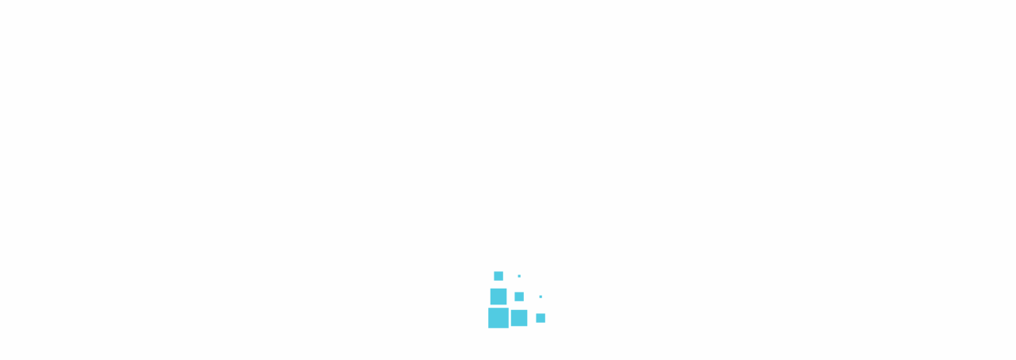

--- FILE ---
content_type: text/html; charset=UTF-8
request_url: https://tsstationers.pk/size/8-inches/
body_size: 63867
content:
<!DOCTYPE html>
<html lang="en-US" class="no-js">
<head>
	<meta charset="UTF-8" />
	<meta name="viewport" content="width=device-width, initial-scale=1" />
	<link rel="profile" href="//gmpg.org/xfn/11" />
					<script>document.documentElement.className = document.documentElement.className + ' yes-js js_active js'</script>
				<meta name='robots' content='index, follow, max-image-preview:large, max-snippet:-1, max-video-preview:-1' />

	<!-- This site is optimized with the Yoast SEO plugin v23.0 - https://yoast.com/wordpress/plugins/seo/ -->
	<title>8 Inches Archives - TsStationers.Pk</title>
	<link rel="canonical" href="https://tsstationers.pk/size/8-inches/" />
	<meta property="og:locale" content="en_US" />
	<meta property="og:type" content="article" />
	<meta property="og:title" content="8 Inches Archives - TsStationers.Pk" />
	<meta property="og:url" content="https://tsstationers.pk/size/8-inches/" />
	<meta property="og:site_name" content="TsStationers.Pk" />
	<meta name="twitter:card" content="summary_large_image" />
	<!-- / Yoast SEO plugin. -->


<link rel='dns-prefetch' href='//www.googletagmanager.com' />
<link rel='dns-prefetch' href='//fonts.googleapis.com' />
<link rel='dns-prefetch' href='//pagead2.googlesyndication.com' />
<link rel='stylesheet' id='easy-autocomplete-css' href='https://tsstationers.pk/wp-content/plugins/woocommerce-products-filter/js/easy-autocomplete/easy-autocomplete.min.css?ver=3.3.5.3' type='text/css' media='all' />
<link rel='stylesheet' id='easy-autocomplete-theme-css' href='https://tsstationers.pk/wp-content/plugins/woocommerce-products-filter/js/easy-autocomplete/easy-autocomplete.themes.min.css?ver=3.3.5.3' type='text/css' media='all' />
<style id='wp-emoji-styles-inline-css' type='text/css'>

	img.wp-smiley, img.emoji {
		display: inline !important;
		border: none !important;
		box-shadow: none !important;
		height: 1em !important;
		width: 1em !important;
		margin: 0 0.07em !important;
		vertical-align: -0.1em !important;
		background: none !important;
		padding: 0 !important;
	}
</style>
<link rel='stylesheet' id='wp-block-library-css' href='https://tsstationers.pk/wp-includes/css/dist/block-library/style.min.css?ver=6.5.7' type='text/css' media='all' />
<link rel='stylesheet' id='jquery-selectBox-css' href='https://tsstationers.pk/wp-content/plugins/yith-woocommerce-wishlist/assets/css/jquery.selectBox.css?ver=1.2.0' type='text/css' media='all' />
<link rel='stylesheet' id='yith-wcwl-font-awesome-css' href='https://tsstationers.pk/wp-content/plugins/yith-woocommerce-wishlist/assets/css/font-awesome.css?ver=4.7.0' type='text/css' media='all' />
<link rel='stylesheet' id='woocommerce_prettyPhoto_css-css' href='//tsstationers.pk/wp-content/plugins/woocommerce/assets/css/prettyPhoto.css?ver=3.1.6' type='text/css' media='all' />
<link rel='stylesheet' id='yith-wcwl-main-css' href='https://tsstationers.pk/wp-content/plugins/yith-woocommerce-wishlist/assets/css/style.css?ver=3.35.0' type='text/css' media='all' />
<style id='classic-theme-styles-inline-css' type='text/css'>
/*! This file is auto-generated */
.wp-block-button__link{color:#fff;background-color:#32373c;border-radius:9999px;box-shadow:none;text-decoration:none;padding:calc(.667em + 2px) calc(1.333em + 2px);font-size:1.125em}.wp-block-file__button{background:#32373c;color:#fff;text-decoration:none}
</style>
<style id='global-styles-inline-css' type='text/css'>
body{--wp--preset--color--black: #000000;--wp--preset--color--cyan-bluish-gray: #abb8c3;--wp--preset--color--white: #ffffff;--wp--preset--color--pale-pink: #f78da7;--wp--preset--color--vivid-red: #cf2e2e;--wp--preset--color--luminous-vivid-orange: #ff6900;--wp--preset--color--luminous-vivid-amber: #fcb900;--wp--preset--color--light-green-cyan: #7bdcb5;--wp--preset--color--vivid-green-cyan: #00d084;--wp--preset--color--pale-cyan-blue: #8ed1fc;--wp--preset--color--vivid-cyan-blue: #0693e3;--wp--preset--color--vivid-purple: #9b51e0;--wp--preset--gradient--vivid-cyan-blue-to-vivid-purple: linear-gradient(135deg,rgba(6,147,227,1) 0%,rgb(155,81,224) 100%);--wp--preset--gradient--light-green-cyan-to-vivid-green-cyan: linear-gradient(135deg,rgb(122,220,180) 0%,rgb(0,208,130) 100%);--wp--preset--gradient--luminous-vivid-amber-to-luminous-vivid-orange: linear-gradient(135deg,rgba(252,185,0,1) 0%,rgba(255,105,0,1) 100%);--wp--preset--gradient--luminous-vivid-orange-to-vivid-red: linear-gradient(135deg,rgba(255,105,0,1) 0%,rgb(207,46,46) 100%);--wp--preset--gradient--very-light-gray-to-cyan-bluish-gray: linear-gradient(135deg,rgb(238,238,238) 0%,rgb(169,184,195) 100%);--wp--preset--gradient--cool-to-warm-spectrum: linear-gradient(135deg,rgb(74,234,220) 0%,rgb(151,120,209) 20%,rgb(207,42,186) 40%,rgb(238,44,130) 60%,rgb(251,105,98) 80%,rgb(254,248,76) 100%);--wp--preset--gradient--blush-light-purple: linear-gradient(135deg,rgb(255,206,236) 0%,rgb(152,150,240) 100%);--wp--preset--gradient--blush-bordeaux: linear-gradient(135deg,rgb(254,205,165) 0%,rgb(254,45,45) 50%,rgb(107,0,62) 100%);--wp--preset--gradient--luminous-dusk: linear-gradient(135deg,rgb(255,203,112) 0%,rgb(199,81,192) 50%,rgb(65,88,208) 100%);--wp--preset--gradient--pale-ocean: linear-gradient(135deg,rgb(255,245,203) 0%,rgb(182,227,212) 50%,rgb(51,167,181) 100%);--wp--preset--gradient--electric-grass: linear-gradient(135deg,rgb(202,248,128) 0%,rgb(113,206,126) 100%);--wp--preset--gradient--midnight: linear-gradient(135deg,rgb(2,3,129) 0%,rgb(40,116,252) 100%);--wp--preset--font-size--small: 13px;--wp--preset--font-size--medium: 20px;--wp--preset--font-size--large: 36px;--wp--preset--font-size--x-large: 42px;--wp--preset--spacing--20: 0.44rem;--wp--preset--spacing--30: 0.67rem;--wp--preset--spacing--40: 1rem;--wp--preset--spacing--50: 1.5rem;--wp--preset--spacing--60: 2.25rem;--wp--preset--spacing--70: 3.38rem;--wp--preset--spacing--80: 5.06rem;--wp--preset--shadow--natural: 6px 6px 9px rgba(0, 0, 0, 0.2);--wp--preset--shadow--deep: 12px 12px 50px rgba(0, 0, 0, 0.4);--wp--preset--shadow--sharp: 6px 6px 0px rgba(0, 0, 0, 0.2);--wp--preset--shadow--outlined: 6px 6px 0px -3px rgba(255, 255, 255, 1), 6px 6px rgba(0, 0, 0, 1);--wp--preset--shadow--crisp: 6px 6px 0px rgba(0, 0, 0, 1);}:where(.is-layout-flex){gap: 0.5em;}:where(.is-layout-grid){gap: 0.5em;}body .is-layout-flex{display: flex;}body .is-layout-flex{flex-wrap: wrap;align-items: center;}body .is-layout-flex > *{margin: 0;}body .is-layout-grid{display: grid;}body .is-layout-grid > *{margin: 0;}:where(.wp-block-columns.is-layout-flex){gap: 2em;}:where(.wp-block-columns.is-layout-grid){gap: 2em;}:where(.wp-block-post-template.is-layout-flex){gap: 1.25em;}:where(.wp-block-post-template.is-layout-grid){gap: 1.25em;}.has-black-color{color: var(--wp--preset--color--black) !important;}.has-cyan-bluish-gray-color{color: var(--wp--preset--color--cyan-bluish-gray) !important;}.has-white-color{color: var(--wp--preset--color--white) !important;}.has-pale-pink-color{color: var(--wp--preset--color--pale-pink) !important;}.has-vivid-red-color{color: var(--wp--preset--color--vivid-red) !important;}.has-luminous-vivid-orange-color{color: var(--wp--preset--color--luminous-vivid-orange) !important;}.has-luminous-vivid-amber-color{color: var(--wp--preset--color--luminous-vivid-amber) !important;}.has-light-green-cyan-color{color: var(--wp--preset--color--light-green-cyan) !important;}.has-vivid-green-cyan-color{color: var(--wp--preset--color--vivid-green-cyan) !important;}.has-pale-cyan-blue-color{color: var(--wp--preset--color--pale-cyan-blue) !important;}.has-vivid-cyan-blue-color{color: var(--wp--preset--color--vivid-cyan-blue) !important;}.has-vivid-purple-color{color: var(--wp--preset--color--vivid-purple) !important;}.has-black-background-color{background-color: var(--wp--preset--color--black) !important;}.has-cyan-bluish-gray-background-color{background-color: var(--wp--preset--color--cyan-bluish-gray) !important;}.has-white-background-color{background-color: var(--wp--preset--color--white) !important;}.has-pale-pink-background-color{background-color: var(--wp--preset--color--pale-pink) !important;}.has-vivid-red-background-color{background-color: var(--wp--preset--color--vivid-red) !important;}.has-luminous-vivid-orange-background-color{background-color: var(--wp--preset--color--luminous-vivid-orange) !important;}.has-luminous-vivid-amber-background-color{background-color: var(--wp--preset--color--luminous-vivid-amber) !important;}.has-light-green-cyan-background-color{background-color: var(--wp--preset--color--light-green-cyan) !important;}.has-vivid-green-cyan-background-color{background-color: var(--wp--preset--color--vivid-green-cyan) !important;}.has-pale-cyan-blue-background-color{background-color: var(--wp--preset--color--pale-cyan-blue) !important;}.has-vivid-cyan-blue-background-color{background-color: var(--wp--preset--color--vivid-cyan-blue) !important;}.has-vivid-purple-background-color{background-color: var(--wp--preset--color--vivid-purple) !important;}.has-black-border-color{border-color: var(--wp--preset--color--black) !important;}.has-cyan-bluish-gray-border-color{border-color: var(--wp--preset--color--cyan-bluish-gray) !important;}.has-white-border-color{border-color: var(--wp--preset--color--white) !important;}.has-pale-pink-border-color{border-color: var(--wp--preset--color--pale-pink) !important;}.has-vivid-red-border-color{border-color: var(--wp--preset--color--vivid-red) !important;}.has-luminous-vivid-orange-border-color{border-color: var(--wp--preset--color--luminous-vivid-orange) !important;}.has-luminous-vivid-amber-border-color{border-color: var(--wp--preset--color--luminous-vivid-amber) !important;}.has-light-green-cyan-border-color{border-color: var(--wp--preset--color--light-green-cyan) !important;}.has-vivid-green-cyan-border-color{border-color: var(--wp--preset--color--vivid-green-cyan) !important;}.has-pale-cyan-blue-border-color{border-color: var(--wp--preset--color--pale-cyan-blue) !important;}.has-vivid-cyan-blue-border-color{border-color: var(--wp--preset--color--vivid-cyan-blue) !important;}.has-vivid-purple-border-color{border-color: var(--wp--preset--color--vivid-purple) !important;}.has-vivid-cyan-blue-to-vivid-purple-gradient-background{background: var(--wp--preset--gradient--vivid-cyan-blue-to-vivid-purple) !important;}.has-light-green-cyan-to-vivid-green-cyan-gradient-background{background: var(--wp--preset--gradient--light-green-cyan-to-vivid-green-cyan) !important;}.has-luminous-vivid-amber-to-luminous-vivid-orange-gradient-background{background: var(--wp--preset--gradient--luminous-vivid-amber-to-luminous-vivid-orange) !important;}.has-luminous-vivid-orange-to-vivid-red-gradient-background{background: var(--wp--preset--gradient--luminous-vivid-orange-to-vivid-red) !important;}.has-very-light-gray-to-cyan-bluish-gray-gradient-background{background: var(--wp--preset--gradient--very-light-gray-to-cyan-bluish-gray) !important;}.has-cool-to-warm-spectrum-gradient-background{background: var(--wp--preset--gradient--cool-to-warm-spectrum) !important;}.has-blush-light-purple-gradient-background{background: var(--wp--preset--gradient--blush-light-purple) !important;}.has-blush-bordeaux-gradient-background{background: var(--wp--preset--gradient--blush-bordeaux) !important;}.has-luminous-dusk-gradient-background{background: var(--wp--preset--gradient--luminous-dusk) !important;}.has-pale-ocean-gradient-background{background: var(--wp--preset--gradient--pale-ocean) !important;}.has-electric-grass-gradient-background{background: var(--wp--preset--gradient--electric-grass) !important;}.has-midnight-gradient-background{background: var(--wp--preset--gradient--midnight) !important;}.has-small-font-size{font-size: var(--wp--preset--font-size--small) !important;}.has-medium-font-size{font-size: var(--wp--preset--font-size--medium) !important;}.has-large-font-size{font-size: var(--wp--preset--font-size--large) !important;}.has-x-large-font-size{font-size: var(--wp--preset--font-size--x-large) !important;}
.wp-block-navigation a:where(:not(.wp-element-button)){color: inherit;}
:where(.wp-block-post-template.is-layout-flex){gap: 1.25em;}:where(.wp-block-post-template.is-layout-grid){gap: 1.25em;}
:where(.wp-block-columns.is-layout-flex){gap: 2em;}:where(.wp-block-columns.is-layout-grid){gap: 2em;}
.wp-block-pullquote{font-size: 1.5em;line-height: 1.6;}
</style>
<link rel='stylesheet' id='contact-form-7-css' href='https://tsstationers.pk/wp-content/plugins/contact-form-7/includes/css/styles.css?ver=5.9.5' type='text/css' media='all' />
<link rel='stylesheet' id='woof-css' href='https://tsstationers.pk/wp-content/plugins/woocommerce-products-filter/css/front.css?ver=3.3.5.3' type='text/css' media='all' />
<style id='woof-inline-css' type='text/css'>

.woof_products_top_panel li span, .woof_products_top_panel2 li span{background: url(https://tsstationers.pk/wp-content/plugins/woocommerce-products-filter/img/delete.png);background-size: 14px 14px;background-repeat: no-repeat;background-position: right;}
.woof_edit_view{
                    display: none;
                }


</style>
<link rel='stylesheet' id='chosen-drop-down-css' href='https://tsstationers.pk/wp-content/plugins/woocommerce-products-filter/js/chosen/chosen.min.css?ver=3.3.5.3' type='text/css' media='all' />
<link rel='stylesheet' id='woof_by_author_html_items-css' href='https://tsstationers.pk/wp-content/plugins/woocommerce-products-filter/ext/by_author/css/by_author.css?ver=3.3.5.3' type='text/css' media='all' />
<link rel='stylesheet' id='woof_by_backorder_html_items-css' href='https://tsstationers.pk/wp-content/plugins/woocommerce-products-filter/ext/by_backorder/css/by_backorder.css?ver=3.3.5.3' type='text/css' media='all' />
<link rel='stylesheet' id='woof_by_featured_html_items-css' href='https://tsstationers.pk/wp-content/plugins/woocommerce-products-filter/ext/by_featured/css/by_featured.css?ver=3.3.5.3' type='text/css' media='all' />
<link rel='stylesheet' id='woof_by_instock_html_items-css' href='https://tsstationers.pk/wp-content/plugins/woocommerce-products-filter/ext/by_instock/css/by_instock.css?ver=3.3.5.3' type='text/css' media='all' />
<link rel='stylesheet' id='woof_by_onsales_html_items-css' href='https://tsstationers.pk/wp-content/plugins/woocommerce-products-filter/ext/by_onsales/css/by_onsales.css?ver=3.3.5.3' type='text/css' media='all' />
<link rel='stylesheet' id='woof_by_sku_html_items-css' href='https://tsstationers.pk/wp-content/plugins/woocommerce-products-filter/ext/by_sku/css/by_sku.css?ver=3.3.5.3' type='text/css' media='all' />
<link rel='stylesheet' id='woof_color_html_items-css' href='https://tsstationers.pk/wp-content/plugins/woocommerce-products-filter/ext/color/css/html_types/color.css?ver=3.3.5.3' type='text/css' media='all' />
<link rel='stylesheet' id='woof_image_html_items-css' href='https://tsstationers.pk/wp-content/plugins/woocommerce-products-filter/ext/image/css/html_types/image.css?ver=3.3.5.3' type='text/css' media='all' />
<link rel='stylesheet' id='woof_label_html_items-css' href='https://tsstationers.pk/wp-content/plugins/woocommerce-products-filter/ext/label/css/html_types/label.css?ver=3.3.5.3' type='text/css' media='all' />
<link rel='stylesheet' id='woof_select_hierarchy_html_items-css' href='https://tsstationers.pk/wp-content/plugins/woocommerce-products-filter/ext/select_hierarchy/css/html_types/select_hierarchy.css?ver=3.3.5.3' type='text/css' media='all' />
<link rel='stylesheet' id='woof_select_radio_check_html_items-css' href='https://tsstationers.pk/wp-content/plugins/woocommerce-products-filter/ext/select_radio_check/css/html_types/select_radio_check.css?ver=3.3.5.3' type='text/css' media='all' />
<link rel='stylesheet' id='woof_slider_html_items-css' href='https://tsstationers.pk/wp-content/plugins/woocommerce-products-filter/ext/slider/css/html_types/slider.css?ver=3.3.5.3' type='text/css' media='all' />
<link rel='stylesheet' id='woof_sd_html_items_checkbox-css' href='https://tsstationers.pk/wp-content/plugins/woocommerce-products-filter/ext/smart_designer/css/elements/checkbox.css?ver=3.3.5.3' type='text/css' media='all' />
<link rel='stylesheet' id='woof_sd_html_items_radio-css' href='https://tsstationers.pk/wp-content/plugins/woocommerce-products-filter/ext/smart_designer/css/elements/radio.css?ver=3.3.5.3' type='text/css' media='all' />
<link rel='stylesheet' id='woof_sd_html_items_switcher-css' href='https://tsstationers.pk/wp-content/plugins/woocommerce-products-filter/ext/smart_designer/css/elements/switcher.css?ver=3.3.5.3' type='text/css' media='all' />
<link rel='stylesheet' id='woof_sd_html_items_color-css' href='https://tsstationers.pk/wp-content/plugins/woocommerce-products-filter/ext/smart_designer/css/elements/color.css?ver=3.3.5.3' type='text/css' media='all' />
<link rel='stylesheet' id='woof_sd_html_items_tooltip-css' href='https://tsstationers.pk/wp-content/plugins/woocommerce-products-filter/ext/smart_designer/css/tooltip.css?ver=3.3.5.3' type='text/css' media='all' />
<link rel='stylesheet' id='woof_sd_html_items_front-css' href='https://tsstationers.pk/wp-content/plugins/woocommerce-products-filter/ext/smart_designer/css/front.css?ver=3.3.5.3' type='text/css' media='all' />
<link rel='stylesheet' id='woof-switcher23-css' href='https://tsstationers.pk/wp-content/plugins/woocommerce-products-filter/css/switcher.css?ver=3.3.5.3' type='text/css' media='all' />
<link rel='stylesheet' id='woocommerce-layout-css' href='https://tsstationers.pk/wp-content/plugins/woocommerce/assets/css/woocommerce-layout.css?ver=8.9.3' type='text/css' media='all' />
<link rel='stylesheet' id='woocommerce-smallscreen-css' href='https://tsstationers.pk/wp-content/plugins/woocommerce/assets/css/woocommerce-smallscreen.css?ver=8.9.3' type='text/css' media='only screen and (max-width: 768px)' />
<link rel='stylesheet' id='woocommerce-general-css' href='https://tsstationers.pk/wp-content/plugins/woocommerce/assets/css/woocommerce.css?ver=8.9.3' type='text/css' media='all' />
<style id='woocommerce-inline-inline-css' type='text/css'>
.woocommerce form .form-row .required { visibility: hidden; }
</style>
<link rel='stylesheet' id='wcz-frontend-css' href='https://tsstationers.pk/wp-content/plugins/woocustomizer/assets/css/frontend.css?ver=2.5.6' type='text/css' media='all' />
<link rel='stylesheet' id='woo-variation-swatches-css' href='https://tsstationers.pk/wp-content/plugins/woo-variation-swatches/assets/css/frontend.min.css?ver=1718019101' type='text/css' media='all' />
<style id='woo-variation-swatches-inline-css' type='text/css'>
:root {
--wvs-tick:url("data:image/svg+xml;utf8,%3Csvg filter='drop-shadow(0px 0px 2px rgb(0 0 0 / .8))' xmlns='http://www.w3.org/2000/svg'  viewBox='0 0 30 30'%3E%3Cpath fill='none' stroke='%23ffffff' stroke-linecap='round' stroke-linejoin='round' stroke-width='4' d='M4 16L11 23 27 7'/%3E%3C/svg%3E");

--wvs-cross:url("data:image/svg+xml;utf8,%3Csvg filter='drop-shadow(0px 0px 5px rgb(255 255 255 / .6))' xmlns='http://www.w3.org/2000/svg' width='72px' height='72px' viewBox='0 0 24 24'%3E%3Cpath fill='none' stroke='%23ff0000' stroke-linecap='round' stroke-width='0.6' d='M5 5L19 19M19 5L5 19'/%3E%3C/svg%3E");
--wvs-single-product-item-width:30px;
--wvs-single-product-item-height:30px;
--wvs-single-product-item-font-size:16px}
</style>
<link rel='stylesheet' id='aora-theme-fonts-css' href='https://fonts.googleapis.com/css?family=Inter%3A400%2C500%2C600%2C700%2C800&#038;subset=latin%2Clatin-ext&#038;display=swap' type='text/css' media='all' />
<link rel='stylesheet' id='pwb-styles-frontend-css' href='https://tsstationers.pk/wp-content/plugins/perfect-woocommerce-brands/build/frontend/css/style.css?ver=3.3.9' type='text/css' media='all' />
<link rel='stylesheet' id='bootstrap-css' href='https://tsstationers.pk/wp-content/themes/aora/css/bootstrap.css?ver=4.3.1' type='text/css' media='all' />
<link rel='stylesheet' id='elementor-frontend-css' href='https://tsstationers.pk/wp-content/plugins/elementor/assets/css/frontend-lite.min.css?ver=3.21.8' type='text/css' media='all' />
<style id='elementor-frontend-inline-css' type='text/css'>
.elementor-kit-1208{--e-global-color-primary:#6EC1E4;--e-global-color-secondary:#54595F;--e-global-color-text:#7A7A7A;--e-global-color-accent:#61CE70;--e-global-typography-primary-font-family:"Roboto";--e-global-typography-primary-font-weight:600;--e-global-typography-secondary-font-family:"Roboto Slab";--e-global-typography-secondary-font-weight:400;--e-global-typography-text-font-family:"Roboto";--e-global-typography-text-font-weight:400;--e-global-typography-accent-font-family:"Roboto";--e-global-typography-accent-font-weight:500;}.elementor-section.elementor-section-boxed > .elementor-container{max-width:1200px;}.e-con{--container-max-width:1200px;}.elementor-widget:not(:last-child){margin-block-end:0px;}.elementor-element{--widgets-spacing:0px 0px;}{}h1.page-title{display:var(--page-title-display);}@media(max-width:1024px){.elementor-section.elementor-section-boxed > .elementor-container{max-width:1024px;}.e-con{--container-max-width:1024px;}}@media(max-width:767px){.elementor-section.elementor-section-boxed > .elementor-container{max-width:767px;}.e-con{--container-max-width:767px;}}
.elementor-4887 .elementor-element.elementor-element-9196acd > .elementor-container > .elementor-column > .elementor-widget-wrap{align-content:center;align-items:center;}.elementor-4887 .elementor-element.elementor-element-9196acd:not(.elementor-motion-effects-element-type-background), .elementor-4887 .elementor-element.elementor-element-9196acd > .elementor-motion-effects-container > .elementor-motion-effects-layer{background-color:#FCB800;}.elementor-4887 .elementor-element.elementor-element-9196acd{transition:background 0.3s, border 0.3s, border-radius 0.3s, box-shadow 0.3s;padding:20px 0px 18px 0px;}.elementor-4887 .elementor-element.elementor-element-9196acd > .elementor-background-overlay{transition:background 0.3s, border-radius 0.3s, opacity 0.3s;}.elementor-4887 .elementor-element.elementor-element-89889fc img{max-width:180px;}.elementor-4887 .elementor-element.elementor-element-89889fc > .elementor-widget-container{margin:0px 0px 0px 0px;}.elementor-4887 .elementor-element.elementor-element-947673d .tbay-search-form .tbay-search,
                    .elementor-4887 .elementor-element.elementor-element-947673d .tbay-search-form .select-category,.elementor-4887 .elementor-element.elementor-element-947673d .tbay-search-form .button-search:not(.icon),
                    .elementor-4887 .elementor-element.elementor-element-947673d .tbay-search-form .select-category > select{height:45px;}.elementor-4887 .elementor-element.elementor-element-947673d .tbay-search-form .select-category,.elementor-4887 .elementor-element.elementor-element-947673d .tbay-search-form .button-search:not(.icon),
                    .elementor-4887 .elementor-element.elementor-element-947673d .tbay-preloader,.elementor-4887 .elementor-element.elementor-element-947673d .tbay-search-form .button-search:not(.icon) i,.elementor-4887 .elementor-element.elementor-element-947673d .tbay-search-form .SumoSelect{line-height:45px;}.elementor-4887 .elementor-element.elementor-element-947673d .tbay-search-form .form-group .input-group{border-radius:3px 3px 3px 3px;}.elementor-4887 .elementor-element.elementor-element-947673d .tbay-search-form .select-category .CaptionCont{border-radius:3px 0 0 3px;}.elementor-4887 .elementor-element.elementor-element-947673d .tbay-search-form .button-group,.elementor-4887 .elementor-element.elementor-element-947673d .tbay-search-form .button-search:not(.icon){border-radius:0 3px 3px 0;}.rtl .elementor-4887 .elementor-element.elementor-element-947673d .tbay-search-form .button-group, .rtl .elementor-4887 .elementor-element.elementor-element-947673d .tbay-search-form .button-search:not(.icon){border-radius:3px 0 0 3px;}.elementor-4887 .elementor-element.elementor-element-947673d .tbay-search-form .button-search:not(.icon){padding:0px 25px 0px 25px;}.elementor-4887 .elementor-element.elementor-element-947673d .tbay-search-form .button-search i,
                    .elementor-4887 .elementor-element.elementor-element-947673d .tbay-search-form .button-search .text, .elementor-4887 .elementor-element.elementor-element-947673d .tbay-search-form .button-group:before{color:#FFFFFF;}.elementor-4887 .elementor-element.elementor-element-947673d .tbay-search-form .button-search,.elementor-4887 .elementor-element.elementor-element-947673d .tbay-search-form .button-group{background-color:#023047;}.elementor-4887 .elementor-element.elementor-element-947673d .tbay-search-form .tbay-search{background:#FFFFFF;color:#2B2B2B;padding:0px 0px 0px 16px;}.elementor-4887 .elementor-element.elementor-element-947673d .form-control::placeholder{color:#2B2B2B;}.elementor-4887 .elementor-element.elementor-element-947673d > .elementor-widget-container{padding:0px 20px 0px 30px;}.elementor-4887 .elementor-element.elementor-element-eaf1989.elementor-column > .elementor-widget-wrap{justify-content:flex-end;}.elementor-4887 .elementor-element.elementor-element-eaf1989 > div.elementor-element-populated{padding:0px 8px 0px 15px !important;}.elementor-4887 .elementor-element.elementor-element-bcff9a0 .top-wishlist i{font-size:25px !important;color:#000000;}.elementor-4887 .elementor-element.elementor-element-bcff9a0 .top-wishlist svg{width:25px !important;height:25px !important;fill:#000000;}.elementor-4887 .elementor-element.elementor-element-bcff9a0 .top-wishlist i:hover{color:#595959;}.elementor-4887 .elementor-element.elementor-element-bcff9a0 .top-wishlist svg:hover{fill:#595959;}.elementor-4887 .elementor-element.elementor-element-bcff9a0 .top-wishlist .count_wishlist{font-size:11px;font-weight:700;left:15px;}.elementor-4887 .elementor-element.elementor-element-bcff9a0 > .elementor-widget-container{margin:5px 0px 0px 0px;padding:0px 16px 0px 16px;}.elementor-4887 .elementor-element.elementor-element-0b1c2dc .cart-dropdown .cart-icon i{font-size:24px !important;}.elementor-4887 .elementor-element.elementor-element-0b1c2dc .cart-dropdown .cart-icon svg{width:24px !important;height:24px !important;}.elementor-4887 .elementor-element.elementor-element-0b1c2dc .cart-dropdown .cart-icon{color:#000000;}.elementor-4887 .elementor-element.elementor-element-0b1c2dc .cart-dropdown .cart-icon:hover{color:#595959;}.elementor-4887 .elementor-element.elementor-element-0b1c2dc .cart-icon span.mini-cart-items{font-size:12px;font-weight:700;}.elementor-4887 .elementor-element.elementor-element-0b1c2dc .cart-popup.show .dropdown-menu{top:61px !important;}.elementor-4887 .elementor-element.elementor-element-0b1c2dc > .elementor-widget-container{margin:4px 0px 0px 0px;padding:0px 25px 0px 10px;}.elementor-4887 .elementor-element.elementor-element-5711eeb .tbay-login a i{font-size:23px !important;color:#000000;}.elementor-4887 .elementor-element.elementor-element-5711eeb .tbay-login a svg{width:23px !important;height:23px !important;fill:#000000;}.elementor-4887 .elementor-element.elementor-element-5711eeb .tbay-login a i:hover{color:#595959;}.elementor-4887 .elementor-element.elementor-element-5711eeb .tbay-login a svg:hover{fill:#595959;}.elementor-4887 .elementor-element.elementor-element-5711eeb > .elementor-widget-container{margin:4px -2px 0px 6px;}.elementor-4887 .elementor-element.elementor-element-2637743 > .elementor-container > .elementor-column > .elementor-widget-wrap{align-content:center;align-items:center;}.elementor-4887 .elementor-element.elementor-element-2637743{border-style:solid;border-width:0px 0px 1px 0px;border-color:#DDDDDD;transition:background 0.3s, border 0.3s, border-radius 0.3s, box-shadow 0.3s;}.elementor-4887 .elementor-element.elementor-element-2637743 > .elementor-background-overlay{transition:background 0.3s, border-radius 0.3s, opacity 0.3s;}.elementor-4887 .elementor-element.elementor-element-752ca0a .toggle-menu-title span{font-size:16px;font-weight:700;}.elementor-4887 .elementor-element.elementor-element-752ca0a .toggle-menu-title, .elementor-4887 .elementor-element.elementor-element-752ca0a .toggle-menu-title > *{color:#2B2B2B;}.elementor-4887 .elementor-element.elementor-element-752ca0a .toggle-menu-title{padding:0px 0px 0px 0px;}.elementor-4887 .elementor-element.elementor-element-c4470f5 .elementor-nav-menu{justify-content:flex-start !important;}.elementor-4887 .elementor-element.elementor-element-c4470f5 .elementor-nav-menu--main >ul > li> a{line-height:47px;}.elementor-4887 .elementor-element.elementor-element-c4470f5 .elementor-nav-menu--main .elementor-item{padding:0px 0px 0px 0px;}.elementor-4887 .elementor-element.elementor-element-c4470f5 .elementor-nav-menu--main > .navbar-nav > li >.elementor-item{margin:0px 5px 0px 30px;}.elementor-4887 .elementor-element.elementor-element-9eb8948.elementor-column > .elementor-widget-wrap{justify-content:flex-end;}.elementor-4887 .elementor-element.elementor-element-9eb8948 > div.elementor-element-populated{padding:0px 0px 0px 0px !important;}.elementor-4887 .elementor-element.elementor-element-eb01eb6 .content-empty{text-align:center;}.elementor-4887 .elementor-element.elementor-element-eb01eb6 .product-recently-viewed-header h3{font-size:16px;}.elementor-4887 .elementor-element.elementor-element-eb01eb6 .product-recently-viewed-header:hover h3,
                    .elementor-4887 .elementor-element.elementor-element-eb01eb6 .product-recently-viewed-header:hover h3:after{color:#595959;}@media(max-width:767px){.elementor-4887 .elementor-element.elementor-element-89889fc > .elementor-widget-container{margin:0px 0px 0px 0px;}}@media(min-width:768px){.elementor-4887 .elementor-element.elementor-element-9496da4{width:16.67%;}.elementor-4887 .elementor-element.elementor-element-5dc340b{width:65.992%;}.elementor-4887 .elementor-element.elementor-element-eaf1989{width:16.67%;}.elementor-4887 .elementor-element.elementor-element-00e13c3{width:16.67%;}.elementor-4887 .elementor-element.elementor-element-1dc834d{width:65.992%;}.elementor-4887 .elementor-element.elementor-element-9eb8948{width:16.67%;}}
.elementor-5022 .elementor-element.elementor-element-78e8b60e{border-style:solid;border-width:1px 0px 0px 0px;border-color:#DDDDDD;transition:background 0.3s, border 0.3s, border-radius 0.3s, box-shadow 0.3s;padding:60px 0px 0px 0px;}.elementor-5022 .elementor-element.elementor-element-78e8b60e > .elementor-background-overlay{transition:background 0.3s, border-radius 0.3s, opacity 0.3s;}.elementor-5022 .elementor-element.elementor-element-4f64c59a .heading-tbay-title{flex-direction:column;justify-content:flex-start;margin:0px 0px 0px 0px;padding:0px 0px 0px 0px;}.elementor-5022 .elementor-element.elementor-element-4f64c59a.heading-style-yes .heading-tbay-title{align-items:flex-start;}.elementor-5022 .elementor-element.elementor-element-4f64c59a.heading-type-normal .top-flash-sale-wrapper{justify-content:flex-start;}.elementor-5022 .elementor-element.elementor-element-4f64c59a .heading-tbay-title .title{font-size:24px;font-weight:600;line-height:30px;margin-bottom:0px;}.elementor-5022 .elementor-element.elementor-element-4f64c59a .heading-tbay-title .subtitle{color:#666666;}.elementor-5022 .elementor-element.elementor-element-66817910 .tbay-element-newsletter input[type="email"]{width:70%;border-style:solid;border-width:1px 0px 1px 1px;border-color:#CCCCCC;border-radius:3px 0px 0px 3px;}.elementor-5022 .elementor-element.elementor-element-66817910 .tbay-element-newsletter i{display:none;}.elementor-5022 .elementor-element.elementor-element-66817910 .tbay-element-newsletter button[type="submit"]{width:170px;font-weight:700;color:#000000;border-radius:0px 3px 3px 0px;}.elementor-5022 .elementor-element.elementor-element-66817910 .tbay-element-newsletter ::-webkit-input-placeholder{color:#999999;}.elementor-5022 .elementor-element.elementor-element-66817910 .tbay-element-newsletter ::-moz-placeholder{color:#999999;}.elementor-5022 .elementor-element.elementor-element-66817910 .tbay-element-newsletter ::-ms-input-placeholder{color:#999999;}.elementor-5022 .elementor-element.elementor-element-66817910 > .elementor-widget-container{margin:6px 0px 0px 0px;}.elementor-5022 .elementor-element.elementor-element-33cdef7f{margin-top:61px;margin-bottom:0px;}.elementor-5022 .elementor-element.elementor-element-b6a215c{--spacer-size:30px;}.elementor-5022 .elementor-element.elementor-element-b6a215c > .elementor-widget-container{border-style:solid;border-width:1px 0px 0px 0px;border-color:#DDDDDD;}.elementor-5022 .elementor-element.elementor-element-1275d0f2{transition:background 0.3s, border 0.3s, border-radius 0.3s, box-shadow 0.3s;padding:37px 0px 34px 0px;}.elementor-5022 .elementor-element.elementor-element-1275d0f2 > .elementor-background-overlay{transition:background 0.3s, border-radius 0.3s, opacity 0.3s;}.elementor-5022 .elementor-element.elementor-element-311df6f3 > .elementor-element-populated{margin:0px 0px 0px 60px;--e-column-margin-right:0px;--e-column-margin-left:60px;}.elementor-5022 .elementor-element.elementor-element-ef6ea59 img{max-width:180px;}.elementor-5022 .elementor-element.elementor-element-1ba0c4c{color:#000000;font-size:14px;}.elementor-5022 .elementor-element.elementor-element-1ba0c4c > .elementor-widget-container{margin:10px 0px 0px 0px;}.elementor-5022 .elementor-element.elementor-element-52312f8 .heading-tbay-title{justify-content:flex-start;}.elementor-5022 .elementor-element.elementor-element-52312f8.heading-style-yes .heading-tbay-title{align-items:flex-start;}.elementor-5022 .elementor-element.elementor-element-52312f8.heading-type-normal .top-flash-sale-wrapper{justify-content:flex-start;}.elementor-5022 .elementor-element.elementor-element-2c9806e{color:#2145EE;font-family:"Poppins", Sans-serif;font-size:24px;}.elementor-5022 .elementor-element.elementor-element-2c9806e > .elementor-widget-container{margin:-4px 0px -7px 0px;}.elementor-5022 .elementor-element.elementor-element-ab75328{--grid-template-columns:repeat(4, auto);--icon-size:19px;--grid-column-gap:22px;--grid-row-gap:0px;}.elementor-5022 .elementor-element.elementor-element-ab75328 .elementor-widget-container{text-align:left;}.elementor-5022 .elementor-element.elementor-element-ab75328 .elementor-social-icon{background-color:#FFFFFF;--icon-padding:0em;}.elementor-5022 .elementor-element.elementor-element-ab75328 .elementor-social-icon i{color:#3F4196;}.elementor-5022 .elementor-element.elementor-element-ab75328 .elementor-social-icon svg{fill:#3F4196;}.elementor-5022 .elementor-element.elementor-element-ab75328 .elementor-social-icon:hover i{color:#E6BF1F;}.elementor-5022 .elementor-element.elementor-element-ab75328 .elementor-social-icon:hover svg{fill:#E6BF1F;}.elementor-5022 .elementor-element.elementor-element-ab75328 > .elementor-widget-container{margin:30px 0px 0px 0px;}.elementor-5022 .elementor-element.elementor-element-b46d671 > .elementor-element-populated{margin:0px 0px 0px 30px;--e-column-margin-right:0px;--e-column-margin-left:30px;}.elementor-5022 .elementor-element.elementor-element-b093ab8 .heading-tbay-title{justify-content:left;padding:0px 0px 20px 0px;}.elementor-5022 .elementor-element.elementor-element-b093ab8.heading-style-yes .heading-tbay-title{align-items:left;}.elementor-5022 .elementor-element.elementor-element-b093ab8.heading-type-normal .top-flash-sale-wrapper{justify-content:left;}.elementor-5022 .elementor-element.elementor-element-b093ab8 .heading-tbay-title .title{font-weight:700;letter-spacing:0px;}.elementor-5022 .elementor-element.elementor-element-b093ab8 .menu-vertical > li > a{color:#666666 !important;}.elementor-5022 .elementor-element.elementor-element-1930093 .elementor-icon-list-icon i{transition:color 0.3s;}.elementor-5022 .elementor-element.elementor-element-1930093 .elementor-icon-list-icon svg{transition:fill 0.3s;}.elementor-5022 .elementor-element.elementor-element-1930093{--e-icon-list-icon-size:14px;--icon-vertical-offset:0px;}.elementor-5022 .elementor-element.elementor-element-1930093 .elementor-icon-list-text{transition:color 0.3s;}.elementor-5022 .elementor-element.elementor-element-16e99e07 > .elementor-element-populated{margin:0px 0px 0px 70px;--e-column-margin-right:0px;--e-column-margin-left:70px;}.elementor-5022 .elementor-element.elementor-element-5a24cd55 .heading-tbay-title{justify-content:left;padding:0px 0px 20px 0px;}.elementor-5022 .elementor-element.elementor-element-5a24cd55.heading-style-yes .heading-tbay-title{align-items:left;}.elementor-5022 .elementor-element.elementor-element-5a24cd55.heading-type-normal .top-flash-sale-wrapper{justify-content:left;}.elementor-5022 .elementor-element.elementor-element-5a24cd55 .heading-tbay-title .title{font-weight:700;letter-spacing:0px;}.elementor-5022 .elementor-element.elementor-element-5a24cd55 .menu-vertical > li > a{color:#666666 !important;}.elementor-5022 .elementor-element.elementor-element-723ab0e .elementor-icon-list-icon i{transition:color 0.3s;}.elementor-5022 .elementor-element.elementor-element-723ab0e .elementor-icon-list-icon svg{transition:fill 0.3s;}.elementor-5022 .elementor-element.elementor-element-723ab0e{--e-icon-list-icon-size:14px;--icon-vertical-offset:0px;}.elementor-5022 .elementor-element.elementor-element-723ab0e .elementor-icon-list-text{transition:color 0.3s;}.elementor-5022 .elementor-element.elementor-element-2c17fd9f > .elementor-element-populated{margin:0px 0px 0px 20px;--e-column-margin-right:0px;--e-column-margin-left:20px;}.elementor-5022 .elementor-element.elementor-element-4d82f15a{text-align:left;}.elementor-5022 .elementor-element.elementor-element-4d82f15a .elementor-heading-title{color:#222222;font-weight:700;line-height:22px;}.elementor-5022 .elementor-element.elementor-element-4d82f15a > .elementor-widget-container{padding:0px 0px 23px 0px;}.elementor-5022 .elementor-element.elementor-element-e3f9588 .elementor-icon-list-icon i{transition:color 0.3s;}.elementor-5022 .elementor-element.elementor-element-e3f9588 .elementor-icon-list-icon svg{transition:fill 0.3s;}.elementor-5022 .elementor-element.elementor-element-e3f9588{--e-icon-list-icon-size:14px;--icon-vertical-offset:0px;}.elementor-5022 .elementor-element.elementor-element-e3f9588 .elementor-icon-list-text{transition:color 0.3s;}.elementor-5022 .elementor-element.elementor-element-48e2baa2{margin-top:30px;margin-bottom:0px;}.elementor-5022 .elementor-element.elementor-element-39ea83fe{--spacer-size:33px;}.elementor-5022 .elementor-element.elementor-element-39ea83fe > .elementor-widget-container{border-style:solid;border-width:1px 0px 0px 0px;border-color:#DDDDDD;}.elementor-5022 .elementor-element.elementor-element-4487c9b{padding:0px 0px 30px 0px;}.elementor-bc-flex-widget .elementor-5022 .elementor-element.elementor-element-6a079e22.elementor-column .elementor-widget-wrap{align-items:center;}.elementor-5022 .elementor-element.elementor-element-6a079e22.elementor-column.elementor-element[data-element_type="column"] > .elementor-widget-wrap.elementor-element-populated{align-content:center;align-items:center;}.elementor-5022 .elementor-element.elementor-element-6a079e22 > .elementor-element-populated{margin:0px 0px 0px 35px;--e-column-margin-right:0px;--e-column-margin-left:35px;}.elementor-5022 .elementor-element.elementor-element-54fd47bf{color:#000000;line-height:40px;}.elementor-5022 .elementor-element.elementor-element-54fd47bf > .elementor-widget-container{border-style:solid;border-width:0px 1px 0px 0px;border-color:#E8E8E8;}.elementor-bc-flex-widget .elementor-5022 .elementor-element.elementor-element-222ed399.elementor-column .elementor-widget-wrap{align-items:center;}.elementor-5022 .elementor-element.elementor-element-222ed399.elementor-column.elementor-element[data-element_type="column"] > .elementor-widget-wrap.elementor-element-populated{align-content:center;align-items:center;}.elementor-5022 .elementor-element.elementor-element-222ed399 > div.elementor-element-populated{padding:0px 0px 0px 10px !important;}.elementor-bc-flex-widget .elementor-5022 .elementor-element.elementor-element-7eb3849d.elementor-column .elementor-widget-wrap{align-items:center;}.elementor-5022 .elementor-element.elementor-element-7eb3849d.elementor-column.elementor-element[data-element_type="column"] > .elementor-widget-wrap.elementor-element-populated{align-content:center;align-items:center;}.elementor-5022 .elementor-element.elementor-element-7eb3849d.elementor-column > .elementor-widget-wrap{justify-content:flex-end;}.elementor-5022 .elementor-element.elementor-element-7eb3849d > .elementor-element-populated{margin:0px 0px 0px 0px;--e-column-margin-right:0px;--e-column-margin-left:0px;}.elementor-5022 .elementor-element.elementor-element-7eb3849d > div.elementor-element-populated{padding:0px 10px 0px 0px !important;}.elementor-5022 .elementor-element.elementor-element-477ea4a0{text-align:center;}@media(max-width:1024px){.elementor-bc-flex-widget .elementor-5022 .elementor-element.elementor-element-99f7a5c.elementor-column .elementor-widget-wrap{align-items:center;}.elementor-5022 .elementor-element.elementor-element-99f7a5c.elementor-column.elementor-element[data-element_type="column"] > .elementor-widget-wrap.elementor-element-populated{align-content:center;align-items:center;}.elementor-5022 .elementor-element.elementor-element-66817910 .tbay-element-newsletter input[type="email"]{width:225px;}.elementor-5022 .elementor-element.elementor-element-66817910 .tbay-element-newsletter button[type="submit"]{width:110px;line-height:40px;}.elementor-5022 .elementor-element.elementor-element-311df6f3 > .elementor-element-populated{margin:0px 0px 0px 0px;--e-column-margin-right:0px;--e-column-margin-left:0px;}.elementor-5022 .elementor-element.elementor-element-b46d671 > .elementor-element-populated{margin:0px 0px 0px 17px;--e-column-margin-right:0px;--e-column-margin-left:17px;}.elementor-5022 .elementor-element.elementor-element-4487c9b{padding:0px 15px 30px 15px;}.elementor-5022 .elementor-element.elementor-element-6a079e22 > .elementor-element-populated{margin:20px 0px 0px 0px;--e-column-margin-right:0px;--e-column-margin-left:0px;}.elementor-5022 .elementor-element.elementor-element-6a079e22 > div.elementor-element-populated{padding:0px 0px 0px 0px !important;}.elementor-5022 .elementor-element.elementor-element-54fd47bf > .elementor-widget-container{border-width:0px 0px 0px 0px;}.elementor-5022 .elementor-element.elementor-element-7eb3849d.elementor-column > .elementor-widget-wrap{justify-content:flex-start;}}@media(max-width:767px){.elementor-5022 .elementor-element.elementor-element-78e8b60e{margin-top:0px;margin-bottom:0px;padding:40px 0px 0px 0px;}.elementor-5022 .elementor-element.elementor-element-66817910 .tbay-element-newsletter input[type="email"]{width:100%;border-width:1px 1px 1px 1px;border-radius:0px 0px 0px 0px;margin:0px 0px 0px 0px;}.elementor-5022 .elementor-element.elementor-element-66817910 .tbay-element-newsletter button[type="submit"]{width:100%;border-radius:0px 0px 0px 0px;margin:8px 0px 0px 0px;}.elementor-5022 .elementor-element.elementor-element-66817910 > .elementor-widget-container{padding:12px 0px 0px 0px;}.elementor-5022 .elementor-element.elementor-element-1275d0f2{padding:40px 0px 0px 0px;}.elementor-5022 .elementor-element.elementor-element-311df6f3 > .elementor-element-populated{margin:0px 0px 0px 0px;--e-column-margin-right:0px;--e-column-margin-left:0px;}.elementor-5022 .elementor-element.elementor-element-2c9806e{font-size:21px;}.elementor-5022 .elementor-element.elementor-element-b46d671 > .elementor-element-populated{margin:0px 0px 0px 0px;--e-column-margin-right:0px;--e-column-margin-left:0px;}.elementor-5022 .elementor-element.elementor-element-b093ab8 .heading-tbay-title{padding:10px 0px 10px 0px;}.elementor-5022 .elementor-element.elementor-element-16e99e07 > .elementor-element-populated{margin:0px 0px 0px 0px;--e-column-margin-right:0px;--e-column-margin-left:0px;}.elementor-5022 .elementor-element.elementor-element-5a24cd55 .heading-tbay-title{padding:10px 0px 10px 0px;}.elementor-5022 .elementor-element.elementor-element-2c17fd9f > .elementor-element-populated{margin:0px 0px 0px 0px;--e-column-margin-right:0px;--e-column-margin-left:0px;}.elementor-5022 .elementor-element.elementor-element-4d82f15a .elementor-heading-title{font-size:16px;line-height:22px;}.elementor-5022 .elementor-element.elementor-element-4d82f15a > .elementor-widget-container{padding:35px 0px 9px 0px;}.elementor-5022 .elementor-element.elementor-element-39ea83fe{--spacer-size:25px;}.elementor-5022 .elementor-element.elementor-element-4487c9b{margin-top:0px;margin-bottom:0px;padding:0px 15px 30px 15px;}.elementor-5022 .elementor-element.elementor-element-6a079e22 > .elementor-element-populated{margin:0px 0px 0px 0px;--e-column-margin-right:0px;--e-column-margin-left:0px;}.elementor-5022 .elementor-element.elementor-element-54fd47bf > .elementor-widget-container{border-width:0px 0px 0px 0px;}.elementor-5022 .elementor-element.elementor-element-222ed399 > .elementor-element-populated{margin:15px 0px 22px 0px;--e-column-margin-right:0px;--e-column-margin-left:0px;}.elementor-5022 .elementor-element.elementor-element-7eb3849d.elementor-column > .elementor-widget-wrap{justify-content:flex-start;}.elementor-5022 .elementor-element.elementor-element-7eb3849d > .elementor-element-populated{margin:0px 0px 0px -45px;--e-column-margin-right:0px;--e-column-margin-left:-45px;}.elementor-5022 .elementor-element.elementor-element-7eb3849d > div.elementor-element-populated{padding:0px 0px 0px 0px !important;}}@media(min-width:768px){.elementor-5022 .elementor-element.elementor-element-b46d671{width:20%;}.elementor-5022 .elementor-element.elementor-element-16e99e07{width:30%;}.elementor-5022 .elementor-element.elementor-element-6a079e22{width:37%;}.elementor-5022 .elementor-element.elementor-element-222ed399{width:29.332%;}}@media(max-width:1024px) and (min-width:768px){.elementor-5022 .elementor-element.elementor-element-6a079e22{width:100%;}.elementor-5022 .elementor-element.elementor-element-222ed399{width:65%;}.elementor-5022 .elementor-element.elementor-element-7eb3849d{width:35%;}}
</style>
<link rel='stylesheet' id='aora-template-css' href='https://tsstationers.pk/wp-content/themes/aora/css/template.css?ver=1.0' type='text/css' media='all' />
<link rel='stylesheet' id='aora-style-css' href='https://tsstationers.pk/wp-content/themes/aora/style.css?ver=1.0' type='text/css' media='all' />
<style id='aora-style-inline-css' type='text/css'>
:root {--tb-theme-body: #fff;--tb-theme-color: #fcb800;--tb-theme-color-hover: #efae00;--tb-color-second: #023047;--tb-color-second-hover: #012d43;--tb-header-mobile-bg: #fcb800;--tb-header-mobile-color: #000;}:root {--tb-text-primary-font: Inter, sans-serif;}/* Theme Options Styles */@media (max-width: 1199px) {/* Limit logo image height for mobile according to mobile header height */.mobile-logo a img {width: 102px;}}@media screen and (max-width: 782px) {html body.admin-bar{top: -46px !important;position: relative;}}/* Custom CSS */
</style>
<link rel='stylesheet' id='swiper-css' href='https://tsstationers.pk/wp-content/plugins/elementor/assets/lib/swiper/v8/css/swiper.min.css?ver=8.4.5' type='text/css' media='all' />
<link rel='stylesheet' id='font-awesome-5-all-css' href='https://tsstationers.pk/wp-content/plugins/elementor/assets/lib/font-awesome/css/all.min.css?ver=3.21.8' type='text/css' media='all' />
<link rel='stylesheet' id='font-awesome-4-shim-css' href='https://tsstationers.pk/wp-content/plugins/elementor/assets/lib/font-awesome/css/v4-shims.min.css?ver=3.21.8' type='text/css' media='all' />
<link rel='stylesheet' id='font-awesome-css' href='https://tsstationers.pk/wp-content/plugins/elementor/assets/lib/font-awesome/css/font-awesome.min.css?ver=4.7.0' type='text/css' media='all' />
<style id='font-awesome-inline-css' type='text/css'>
[data-font="FontAwesome"]:before {font-family: 'FontAwesome' !important;content: attr(data-icon) !important;speak: none !important;font-weight: normal !important;font-variant: normal !important;text-transform: none !important;line-height: 1 !important;font-style: normal !important;-webkit-font-smoothing: antialiased !important;-moz-osx-font-smoothing: grayscale !important;}
</style>
<link rel='stylesheet' id='aora-font-tbay-custom-css' href='https://tsstationers.pk/wp-content/themes/aora/css/font-tbay-custom.css?ver=1.0.0' type='text/css' media='all' />
<link rel='stylesheet' id='simple-line-icons-css' href='https://tsstationers.pk/wp-content/themes/aora/css/simple-line-icons.css?ver=2.4.0' type='text/css' media='all' />
<link rel='stylesheet' id='material-design-iconic-font-css' href='https://tsstationers.pk/wp-content/themes/aora/css/material-design-iconic-font.css?ver=2.2.0' type='text/css' media='all' />
<link rel='stylesheet' id='animate-css' href='https://tsstationers.pk/wp-content/themes/aora/css/animate.css?ver=3.5.0' type='text/css' media='all' />
<link rel='stylesheet' id='jquery-treeview-css' href='https://tsstationers.pk/wp-content/themes/aora/css/jquery.treeview.css?ver=1.0.0' type='text/css' media='all' />
<link rel='stylesheet' id='magnific-popup-css' href='https://tsstationers.pk/wp-content/themes/aora/css/magnific-popup.css?ver=1.0.0' type='text/css' media='all' />
<link rel='stylesheet' id='aora-child-style-css' href='https://tsstationers.pk/wp-content/themes/aora-child/style.css?ver=1.0' type='text/css' media='all' />
<link rel='stylesheet' id='google-fonts-1-css' href='https://fonts.googleapis.com/css?family=Roboto%3A100%2C100italic%2C200%2C200italic%2C300%2C300italic%2C400%2C400italic%2C500%2C500italic%2C600%2C600italic%2C700%2C700italic%2C800%2C800italic%2C900%2C900italic%7CRoboto+Slab%3A100%2C100italic%2C200%2C200italic%2C300%2C300italic%2C400%2C400italic%2C500%2C500italic%2C600%2C600italic%2C700%2C700italic%2C800%2C800italic%2C900%2C900italic%7CPoppins%3A100%2C100italic%2C200%2C200italic%2C300%2C300italic%2C400%2C400italic%2C500%2C500italic%2C600%2C600italic%2C700%2C700italic%2C800%2C800italic%2C900%2C900italic&#038;display=swap&#038;ver=6.5.7' type='text/css' media='all' />
<link rel="preconnect" href="https://fonts.gstatic.com/" crossorigin><script type="text/template" id="tmpl-variation-template">
	<div class="woocommerce-variation-description">{{{ data.variation.variation_description }}}</div>
	<div class="woocommerce-variation-price">{{{ data.variation.price_html }}}</div>
	<div class="woocommerce-variation-availability">{{{ data.variation.availability_html }}}</div>
</script>
<script type="text/template" id="tmpl-unavailable-variation-template">
	<p>Sorry, this product is unavailable. Please choose a different combination.</p>
</script>
<script type="text/javascript" id="woocommerce-google-analytics-integration-gtag-js-after">
/* <![CDATA[ */
/* Google Analytics for WooCommerce (gtag.js) */
					window.dataLayer = window.dataLayer || [];
					function gtag(){dataLayer.push(arguments);}
					// Set up default consent state.
					for ( const mode of [{"analytics_storage":"denied","ad_storage":"denied","ad_user_data":"denied","ad_personalization":"denied","region":["AT","BE","BG","HR","CY","CZ","DK","EE","FI","FR","DE","GR","HU","IS","IE","IT","LV","LI","LT","LU","MT","NL","NO","PL","PT","RO","SK","SI","ES","SE","GB","CH"]}] || [] ) {
						gtag( "consent", "default", { "wait_for_update": 500, ...mode } );
					}
					gtag("js", new Date());
					gtag("set", "developer_id.dOGY3NW", true);
					gtag("config", "G-RVRY3DBMB7", {"track_404":true,"allow_google_signals":true,"logged_in":false,"linker":{"domains":[],"allow_incoming":false},"custom_map":{"dimension1":"logged_in"}});
/* ]]> */
</script>
<script type="text/javascript" src="https://tsstationers.pk/wp-includes/js/jquery/jquery.min.js?ver=3.7.1" id="jquery-core-js"></script>
<script type="text/javascript" src="https://tsstationers.pk/wp-includes/js/jquery/jquery-migrate.min.js?ver=3.4.1" id="jquery-migrate-js"></script>
<script type="text/javascript" src="https://tsstationers.pk/wp-content/plugins/woocommerce-products-filter/js/easy-autocomplete/jquery.easy-autocomplete.min.js?ver=3.3.5.3" id="easy-autocomplete-js"></script>
<script type="text/javascript" src="https://tsstationers.pk/wp-content/plugins/woocommerce/assets/js/jquery-blockui/jquery.blockUI.min.js?ver=2.7.0-wc.8.9.3" id="jquery-blockui-js" data-wp-strategy="defer"></script>
<script type="text/javascript" id="wc-add-to-cart-js-extra">
/* <![CDATA[ */
var wc_add_to_cart_params = {"ajax_url":"\/wp-admin\/admin-ajax.php","wc_ajax_url":"\/?wc-ajax=%%endpoint%%","i18n_view_cart":"View cart","cart_url":"https:\/\/tsstationers.pk\/cart\/","is_cart":"","cart_redirect_after_add":"no"};
/* ]]> */
</script>
<script type="text/javascript" src="https://tsstationers.pk/wp-content/plugins/woocommerce/assets/js/frontend/add-to-cart.min.js?ver=8.9.3" id="wc-add-to-cart-js" defer="defer" data-wp-strategy="defer"></script>
<script type="text/javascript" src="https://tsstationers.pk/wp-content/plugins/woocommerce/assets/js/js-cookie/js.cookie.min.js?ver=2.1.4-wc.8.9.3" id="js-cookie-js" defer="defer" data-wp-strategy="defer"></script>
<script type="text/javascript" id="woocommerce-js-extra">
/* <![CDATA[ */
var woocommerce_params = {"ajax_url":"\/wp-admin\/admin-ajax.php","wc_ajax_url":"\/?wc-ajax=%%endpoint%%"};
/* ]]> */
</script>
<script type="text/javascript" src="https://tsstationers.pk/wp-content/plugins/woocommerce/assets/js/frontend/woocommerce.min.js?ver=8.9.3" id="woocommerce-js" defer="defer" data-wp-strategy="defer"></script>
<script type="text/javascript" src="https://tsstationers.pk/wp-includes/js/underscore.min.js?ver=1.13.4" id="underscore-js"></script>
<script type="text/javascript" id="wp-util-js-extra">
/* <![CDATA[ */
var _wpUtilSettings = {"ajax":{"url":"\/wp-admin\/admin-ajax.php"}};
/* ]]> */
</script>
<script type="text/javascript" src="https://tsstationers.pk/wp-includes/js/wp-util.min.js?ver=6.5.7" id="wp-util-js"></script>
<script type="text/javascript" src="https://tsstationers.pk/wp-content/plugins/elementor/assets/lib/font-awesome/js/v4-shims.min.js?ver=3.21.8" id="font-awesome-4-shim-js"></script>
<script type="text/javascript" id="wc-add-to-cart-variation-js-extra">
/* <![CDATA[ */
var wc_add_to_cart_variation_params = {"wc_ajax_url":"\/?wc-ajax=%%endpoint%%","i18n_no_matching_variations_text":"Sorry, no products matched your selection. Please choose a different combination.","i18n_make_a_selection_text":"Please select some product options before adding this product to your cart.","i18n_unavailable_text":"Sorry, this product is unavailable. Please choose a different combination."};
/* ]]> */
</script>
<script type="text/javascript" src="https://tsstationers.pk/wp-content/plugins/woocommerce/assets/js/frontend/add-to-cart-variation.min.js?ver=8.9.3" id="wc-add-to-cart-variation-js" defer="defer" data-wp-strategy="defer"></script>
<script type="text/javascript" id="wc-single-product-js-extra">
/* <![CDATA[ */
var wc_single_product_params = {"i18n_required_rating_text":"Please select a rating","review_rating_required":"yes","flexslider":{"rtl":false,"animation":"slide","smoothHeight":true,"directionNav":false,"controlNav":"thumbnails","slideshow":false,"animationSpeed":500,"animationLoop":false,"allowOneSlide":false},"zoom_enabled":"1","zoom_options":[],"photoswipe_enabled":"1","photoswipe_options":{"shareEl":false,"closeOnScroll":false,"history":false,"hideAnimationDuration":0,"showAnimationDuration":0},"flexslider_enabled":"1"};
/* ]]> */
</script>
<script type="text/javascript" src="https://tsstationers.pk/wp-content/plugins/woocommerce/assets/js/frontend/single-product.min.js?ver=8.9.3" id="wc-single-product-js" defer="defer" data-wp-strategy="defer"></script>
<meta name="generator" content="Redux 4.4.17" /><meta name="generator" content="Site Kit by Google 1.131.0" /><meta name="google-site-verification" content="KWl5r9oE5i4oXEnXCtfjenU6XsrBwn05IKGA8BvLcs" />
<!-- Meta Pixel Code -->
<script>
!function(f,b,e,v,n,t,s)
{if(f.fbq)return;n=f.fbq=function(){n.callMethod?
n.callMethod.apply(n,arguments):n.queue.push(arguments)};
if(!f._fbq)f._fbq=n;n.push=n;n.loaded=!0;n.version='2.0';
n.queue=[];t=b.createElement(e);t.async=!0;
t.src=v;s=b.getElementsByTagName(e)[0];
s.parentNode.insertBefore(t,s)}(window, document,'script',
'https://connect.facebook.net/en_US/fbevents.js');
fbq('init', '1184620287057026');
fbq('track', 'PageView');
</script>
<noscript><img height="1" width="1" style="display:none"
src="https://www.facebook.com/tr?id=1184620287057026&ev=PageView&noscript=1"
/></noscript>
<!-- End Meta Pixel Code --><meta name="facebook-domain-verification" content="jh34t2toix0ybjx20uu2seb2e6xa8g" 1396010924459144/>	<noscript><style>.woocommerce-product-gallery{ opacity: 1 !important; }</style></noscript>
	
<!-- Google AdSense meta tags added by Site Kit -->
<meta name="google-adsense-platform-account" content="ca-host-pub-2644536267352236">
<meta name="google-adsense-platform-domain" content="sitekit.withgoogle.com">
<!-- End Google AdSense meta tags added by Site Kit -->
<meta name="generator" content="Elementor 3.21.8; features: e_optimized_assets_loading, e_optimized_css_loading, e_font_icon_svg, additional_custom_breakpoints, e_lazyload; settings: css_print_method-internal, google_font-enabled, font_display-swap">
			<style>
				.e-con.e-parent:nth-of-type(n+4):not(.e-lazyloaded):not(.e-no-lazyload),
				.e-con.e-parent:nth-of-type(n+4):not(.e-lazyloaded):not(.e-no-lazyload) * {
					background-image: none !important;
				}
				@media screen and (max-height: 1024px) {
					.e-con.e-parent:nth-of-type(n+3):not(.e-lazyloaded):not(.e-no-lazyload),
					.e-con.e-parent:nth-of-type(n+3):not(.e-lazyloaded):not(.e-no-lazyload) * {
						background-image: none !important;
					}
				}
				@media screen and (max-height: 640px) {
					.e-con.e-parent:nth-of-type(n+2):not(.e-lazyloaded):not(.e-no-lazyload),
					.e-con.e-parent:nth-of-type(n+2):not(.e-lazyloaded):not(.e-no-lazyload) * {
						background-image: none !important;
					}
				}
			</style>
			
<!-- Google AdSense snippet added by Site Kit -->
<script type="text/javascript" async="async" src="https://pagead2.googlesyndication.com/pagead/js/adsbygoogle.js?client=ca-pub-3710054956428420&amp;host=ca-host-pub-2644536267352236" crossorigin="anonymous"></script>

<!-- End Google AdSense snippet added by Site Kit -->
<meta name="generator" content="Powered by Slider Revolution 6.7.4 - responsive, Mobile-Friendly Slider Plugin for WordPress with comfortable drag and drop interface." />
<link rel="icon" href="https://tsstationers.pk/wp-content/uploads/2024/06/cropped-TsPk-Logo-5-1-32x32.png" sizes="32x32" />
<link rel="icon" href="https://tsstationers.pk/wp-content/uploads/2024/06/cropped-TsPk-Logo-5-1-192x192.png" sizes="192x192" />
<link rel="apple-touch-icon" href="https://tsstationers.pk/wp-content/uploads/2024/06/cropped-TsPk-Logo-5-1-180x180.png" />
<meta name="msapplication-TileImage" content="https://tsstationers.pk/wp-content/uploads/2024/06/cropped-TsPk-Logo-5-1-270x270.png" />
<script>function setREVStartSize(e){
			//window.requestAnimationFrame(function() {
				window.RSIW = window.RSIW===undefined ? window.innerWidth : window.RSIW;
				window.RSIH = window.RSIH===undefined ? window.innerHeight : window.RSIH;
				try {
					var pw = document.getElementById(e.c).parentNode.offsetWidth,
						newh;
					pw = pw===0 || isNaN(pw) || (e.l=="fullwidth" || e.layout=="fullwidth") ? window.RSIW : pw;
					e.tabw = e.tabw===undefined ? 0 : parseInt(e.tabw);
					e.thumbw = e.thumbw===undefined ? 0 : parseInt(e.thumbw);
					e.tabh = e.tabh===undefined ? 0 : parseInt(e.tabh);
					e.thumbh = e.thumbh===undefined ? 0 : parseInt(e.thumbh);
					e.tabhide = e.tabhide===undefined ? 0 : parseInt(e.tabhide);
					e.thumbhide = e.thumbhide===undefined ? 0 : parseInt(e.thumbhide);
					e.mh = e.mh===undefined || e.mh=="" || e.mh==="auto" ? 0 : parseInt(e.mh,0);
					if(e.layout==="fullscreen" || e.l==="fullscreen")
						newh = Math.max(e.mh,window.RSIH);
					else{
						e.gw = Array.isArray(e.gw) ? e.gw : [e.gw];
						for (var i in e.rl) if (e.gw[i]===undefined || e.gw[i]===0) e.gw[i] = e.gw[i-1];
						e.gh = e.el===undefined || e.el==="" || (Array.isArray(e.el) && e.el.length==0)? e.gh : e.el;
						e.gh = Array.isArray(e.gh) ? e.gh : [e.gh];
						for (var i in e.rl) if (e.gh[i]===undefined || e.gh[i]===0) e.gh[i] = e.gh[i-1];
											
						var nl = new Array(e.rl.length),
							ix = 0,
							sl;
						e.tabw = e.tabhide>=pw ? 0 : e.tabw;
						e.thumbw = e.thumbhide>=pw ? 0 : e.thumbw;
						e.tabh = e.tabhide>=pw ? 0 : e.tabh;
						e.thumbh = e.thumbhide>=pw ? 0 : e.thumbh;
						for (var i in e.rl) nl[i] = e.rl[i]<window.RSIW ? 0 : e.rl[i];
						sl = nl[0];
						for (var i in nl) if (sl>nl[i] && nl[i]>0) { sl = nl[i]; ix=i;}
						var m = pw>(e.gw[ix]+e.tabw+e.thumbw) ? 1 : (pw-(e.tabw+e.thumbw)) / (e.gw[ix]);
						newh =  (e.gh[ix] * m) + (e.tabh + e.thumbh);
					}
					var el = document.getElementById(e.c);
					if (el!==null && el) el.style.height = newh+"px";
					el = document.getElementById(e.c+"_wrapper");
					if (el!==null && el) {
						el.style.height = newh+"px";
						el.style.display = "block";
					}
				} catch(e){
					console.log("Failure at Presize of Slider:" + e)
				}
			//});
		  };</script>
		<style type="text/css" id="wp-custom-css">
			/* Hide the sale label on WooCommerce products */
.woocommerce ul.products li.product .onsale,
.woocommerce-page ul.products li.product .onsale,
.woocommerce .onsale,
.woocommerce-page .onsale {
    display: none !important;
		</style>
		<style id="wpforms-css-vars-root">
				:root {
					--wpforms-field-border-radius: 3px;
--wpforms-field-border-style: solid;
--wpforms-field-border-size: 1px;
--wpforms-field-background-color: #ffffff;
--wpforms-field-border-color: rgba( 0, 0, 0, 0.25 );
--wpforms-field-border-color-spare: rgba( 0, 0, 0, 0.25 );
--wpforms-field-text-color: rgba( 0, 0, 0, 0.7 );
--wpforms-field-menu-color: #ffffff;
--wpforms-label-color: rgba( 0, 0, 0, 0.85 );
--wpforms-label-sublabel-color: rgba( 0, 0, 0, 0.55 );
--wpforms-label-error-color: #d63637;
--wpforms-button-border-radius: 3px;
--wpforms-button-border-style: none;
--wpforms-button-border-size: 1px;
--wpforms-button-background-color: #066aab;
--wpforms-button-border-color: #066aab;
--wpforms-button-text-color: #ffffff;
--wpforms-page-break-color: #066aab;
--wpforms-background-image: none;
--wpforms-background-position: center center;
--wpforms-background-repeat: no-repeat;
--wpforms-background-size: cover;
--wpforms-background-width: 100px;
--wpforms-background-height: 100px;
--wpforms-background-color: rgba( 0, 0, 0, 0 );
--wpforms-background-url: none;
--wpforms-container-padding: 0px;
--wpforms-container-border-style: none;
--wpforms-container-border-width: 1px;
--wpforms-container-border-color: #000000;
--wpforms-container-border-radius: 3px;
--wpforms-field-size-input-height: 43px;
--wpforms-field-size-input-spacing: 15px;
--wpforms-field-size-font-size: 16px;
--wpforms-field-size-line-height: 19px;
--wpforms-field-size-padding-h: 14px;
--wpforms-field-size-checkbox-size: 16px;
--wpforms-field-size-sublabel-spacing: 5px;
--wpforms-field-size-icon-size: 1;
--wpforms-label-size-font-size: 16px;
--wpforms-label-size-line-height: 19px;
--wpforms-label-size-sublabel-font-size: 14px;
--wpforms-label-size-sublabel-line-height: 17px;
--wpforms-button-size-font-size: 17px;
--wpforms-button-size-height: 41px;
--wpforms-button-size-padding-h: 15px;
--wpforms-button-size-margin-top: 10px;
--wpforms-container-shadow-size-box-shadow: none;

				}
			</style></head>
<body class="archive tax-pa_size term-8-inches term-741 wp-custom-logo theme-aora woocommerce woocommerce-page woocommerce-no-js wcz-woocommerce woo-variation-swatches wvs-behavior-blur wvs-theme-aora-child wvs-show-label wvs-tooltip tbay-body-loader tbay-show-cart-mobile tbay-body-mobile-product-one  tbay-show-quantity-mobile elementor-default elementor-kit-1208 woocommerce tbay-variation-free ajax_cart_popup">
					<div class="tbay-page-loader">
					    <div class="tbay-loader tbay-loader-four"> <span class="spinner-cube spinner-cube1"></span> <span class="spinner-cube spinner-cube2"></span> <span class="spinner-cube spinner-cube3"></span> <span class="spinner-cube spinner-cube4"></span> <span class="spinner-cube spinner-cube5"></span> <span class="spinner-cube spinner-cube6"></span> <span class="spinner-cube spinner-cube7"></span> <span class="spinner-cube spinner-cube8"></span> <span class="spinner-cube spinner-cube9"></span> </div>
					</div>
	    			<div id="wrapper-container" class="wrapper-container">

	  
<div id="tbay-mobile-smartmenu" data-title="Menu" class="tbay-mmenu d-xl-none"> 


    <div class="tbay-offcanvas-body">
        
        <div id="mmenu-close">
            <button type="button" class="btn btn-toggle-canvas" data-toggle="offcanvas">
                <i class="tb-icon tb-icon-close-01"></i>
            </button>
        </div>

                <nav id="tbay-mobile-menu-navbar" class="menu navbar navbar-offcanvas navbar-static" data-id="main-menu">
            <div id="main-mobile-menu-mmenu" class="menu-main-menu-container"><ul id="main-mobile-menu-mmenu-wrapper" class="menu"><li id="menu-item-7709" class="menu-item menu-item-type-post_type menu-item-object-page menu-item-home"><a class="elementor-item" href="https://tsstationers.pk/">Home</a></li>
<li id="menu-item-7990" class="menu-item menu-item-type-post_type menu-item-object-page"><a class="elementor-item" href="https://tsstationers.pk/shop/">Shop</a></li>
<li id="menu-item-8346" class="menu-item menu-item-type-post_type menu-item-object-page"><a class="elementor-item" href="https://tsstationers.pk/deal/">Deal</a></li>
<li id="menu-item-4882" class="menu-item menu-item-type-post_type menu-item-object-page"><a class="elementor-item" href="https://tsstationers.pk/flash-sale/">Flash Sale</a></li>
<li id="menu-item-8349" class="menu-item menu-item-type-post_type menu-item-object-page"><a class="elementor-item" href="https://tsstationers.pk/product-on-demand/">Product On Demand</a></li>
<li id="menu-item-4358" class="menu-item menu-item-type-post_type menu-item-object-page"><a class="elementor-item" href="https://tsstationers.pk/about-us/">About Us</a></li>
<li id="menu-item-4387" class="menu-item menu-item-type-post_type menu-item-object-page"><a class="elementor-item" href="https://tsstationers.pk/contact-us/">Contact Us</a></li>
</ul></div>        </nav>


    </div>
       
</div><div class="topbar-device-mobile d-xl-none clearfix ">

	<div class="topbar-mobile-history"><a href="javascript:history.back()"><i class="tb-icon tb-icon-angle-left"></i></a></div><div class="mobile-logo"><a href="https://tsstationers.pk/"><img src="https://tsstationers.pk/wp-content/uploads/2024/05/TsPk-Logo-5.png" width="420" height="87" alt="TsStationers.Pk"></a></div><div class="device-mini_cart top-cart tbay-element-mini-cart">					<div class="tbay-dropdown-cart sidebar-right">
	<div class="dropdown-content">
		<div class="widget-header-cart">
			<h3 class="widget-title heading-title">Shopping cart</h3>
			<a href="javascript:;" class="offcanvas-close"><i class="tb-icon tb-icon-cross"></i></a>
		</div>
		<div class="widget_shopping_cart_content">
	    
<div class="mini_cart_content">
	<div class="mini_cart_inner">
		<div class="mcart-border">
							<ul class="cart_empty ">
					<li><span>Your cart is empty</span></li>
					<li class="total"><a class="button wc-continue" href="https://tsstationers.pk/shop/">Continue Shopping<i class="tb-icon tb-icon-angle-right"></i></a></li>
				</ul>
			
						<div class="clearfix"></div>
		</div>
	</div>
</div>
		</div>
	</div>
</div>					<div class="tbay-topcart">
						<div id="cart-1Q68i" class="cart-dropdown dropdown">
							<a class="mini-cart v2 dropdown-toggle" data-offcanvas="offcanvas-right" data-toggle="dropdown" aria-expanded="true" role="button" aria-haspopup="true" data-delay="0" href="javascript:void(0);">
																	<i class="tb-icon tb-icon-shopping-cart"></i>
								
																	<span class="mini-cart-items">
									0									</span>
								<span>Cart</span>
							</a>   
							<div class="dropdown-menu"></div>    
						</div>
					</div> 
				</div>			</div><div class="footer-device-mobile d-xl-none clearfix">

    <div class="list-menu-icon"><div class="menu-icon"><a title="Home" class="home" href="https://tsstationers.pk"><span class="menu-icon-child"><i class="tb-icon tb-icon-home3"></i><span>Home</span></span></a></div><div class="menu-icon"><a title="Shop" class="shop" href="https://tsstationers.pk/shop/"><span class="menu-icon-child"><i class="tb-icon tb-icon-store"></i><span>Shop</span></span></a></div><div class="menu-icon"><a title="Deal" class="" href="https://tsstationers.pk/deal/"><span class="menu-icon-child"><i class=" sim-icon icon-briefcase"></i><span>Deal</span></span></a></div></div>
</div>
	
<header id="tbay-header" class="tbay_header-template site-header">

		

		<style>.elementor-4887 .elementor-element.elementor-element-9196acd > .elementor-container > .elementor-column > .elementor-widget-wrap{align-content:center;align-items:center;}.elementor-4887 .elementor-element.elementor-element-9196acd:not(.elementor-motion-effects-element-type-background), .elementor-4887 .elementor-element.elementor-element-9196acd > .elementor-motion-effects-container > .elementor-motion-effects-layer{background-color:#FCB800;}.elementor-4887 .elementor-element.elementor-element-9196acd{transition:background 0.3s, border 0.3s, border-radius 0.3s, box-shadow 0.3s;padding:20px 0px 18px 0px;}.elementor-4887 .elementor-element.elementor-element-9196acd > .elementor-background-overlay{transition:background 0.3s, border-radius 0.3s, opacity 0.3s;}.elementor-4887 .elementor-element.elementor-element-89889fc img{max-width:180px;}.elementor-4887 .elementor-element.elementor-element-89889fc > .elementor-widget-container{margin:0px 0px 0px 0px;}.elementor-4887 .elementor-element.elementor-element-947673d .tbay-search-form .tbay-search,
                    .elementor-4887 .elementor-element.elementor-element-947673d .tbay-search-form .select-category,.elementor-4887 .elementor-element.elementor-element-947673d .tbay-search-form .button-search:not(.icon),
                    .elementor-4887 .elementor-element.elementor-element-947673d .tbay-search-form .select-category > select{height:45px;}.elementor-4887 .elementor-element.elementor-element-947673d .tbay-search-form .select-category,.elementor-4887 .elementor-element.elementor-element-947673d .tbay-search-form .button-search:not(.icon),
                    .elementor-4887 .elementor-element.elementor-element-947673d .tbay-preloader,.elementor-4887 .elementor-element.elementor-element-947673d .tbay-search-form .button-search:not(.icon) i,.elementor-4887 .elementor-element.elementor-element-947673d .tbay-search-form .SumoSelect{line-height:45px;}.elementor-4887 .elementor-element.elementor-element-947673d .tbay-search-form .form-group .input-group{border-radius:3px 3px 3px 3px;}.elementor-4887 .elementor-element.elementor-element-947673d .tbay-search-form .select-category .CaptionCont{border-radius:3px 0 0 3px;}.elementor-4887 .elementor-element.elementor-element-947673d .tbay-search-form .button-group,.elementor-4887 .elementor-element.elementor-element-947673d .tbay-search-form .button-search:not(.icon){border-radius:0 3px 3px 0;}.rtl .elementor-4887 .elementor-element.elementor-element-947673d .tbay-search-form .button-group, .rtl .elementor-4887 .elementor-element.elementor-element-947673d .tbay-search-form .button-search:not(.icon){border-radius:3px 0 0 3px;}.elementor-4887 .elementor-element.elementor-element-947673d .tbay-search-form .button-search:not(.icon){padding:0px 25px 0px 25px;}.elementor-4887 .elementor-element.elementor-element-947673d .tbay-search-form .button-search i,
                    .elementor-4887 .elementor-element.elementor-element-947673d .tbay-search-form .button-search .text, .elementor-4887 .elementor-element.elementor-element-947673d .tbay-search-form .button-group:before{color:#FFFFFF;}.elementor-4887 .elementor-element.elementor-element-947673d .tbay-search-form .button-search,.elementor-4887 .elementor-element.elementor-element-947673d .tbay-search-form .button-group{background-color:#023047;}.elementor-4887 .elementor-element.elementor-element-947673d .tbay-search-form .tbay-search{background:#FFFFFF;color:#2B2B2B;padding:0px 0px 0px 16px;}.elementor-4887 .elementor-element.elementor-element-947673d .form-control::placeholder{color:#2B2B2B;}.elementor-4887 .elementor-element.elementor-element-947673d > .elementor-widget-container{padding:0px 20px 0px 30px;}.elementor-4887 .elementor-element.elementor-element-eaf1989.elementor-column > .elementor-widget-wrap{justify-content:flex-end;}.elementor-4887 .elementor-element.elementor-element-eaf1989 > div.elementor-element-populated{padding:0px 8px 0px 15px !important;}.elementor-4887 .elementor-element.elementor-element-bcff9a0 .top-wishlist i{font-size:25px !important;color:#000000;}.elementor-4887 .elementor-element.elementor-element-bcff9a0 .top-wishlist svg{width:25px !important;height:25px !important;fill:#000000;}.elementor-4887 .elementor-element.elementor-element-bcff9a0 .top-wishlist i:hover{color:#595959;}.elementor-4887 .elementor-element.elementor-element-bcff9a0 .top-wishlist svg:hover{fill:#595959;}.elementor-4887 .elementor-element.elementor-element-bcff9a0 .top-wishlist .count_wishlist{font-size:11px;font-weight:700;left:15px;}.elementor-4887 .elementor-element.elementor-element-bcff9a0 > .elementor-widget-container{margin:5px 0px 0px 0px;padding:0px 16px 0px 16px;}.elementor-4887 .elementor-element.elementor-element-0b1c2dc .cart-dropdown .cart-icon i{font-size:24px !important;}.elementor-4887 .elementor-element.elementor-element-0b1c2dc .cart-dropdown .cart-icon svg{width:24px !important;height:24px !important;}.elementor-4887 .elementor-element.elementor-element-0b1c2dc .cart-dropdown .cart-icon{color:#000000;}.elementor-4887 .elementor-element.elementor-element-0b1c2dc .cart-dropdown .cart-icon:hover{color:#595959;}.elementor-4887 .elementor-element.elementor-element-0b1c2dc .cart-icon span.mini-cart-items{font-size:12px;font-weight:700;}.elementor-4887 .elementor-element.elementor-element-0b1c2dc .cart-popup.show .dropdown-menu{top:61px !important;}.elementor-4887 .elementor-element.elementor-element-0b1c2dc > .elementor-widget-container{margin:4px 0px 0px 0px;padding:0px 25px 0px 10px;}.elementor-4887 .elementor-element.elementor-element-5711eeb .tbay-login a i{font-size:23px !important;color:#000000;}.elementor-4887 .elementor-element.elementor-element-5711eeb .tbay-login a svg{width:23px !important;height:23px !important;fill:#000000;}.elementor-4887 .elementor-element.elementor-element-5711eeb .tbay-login a i:hover{color:#595959;}.elementor-4887 .elementor-element.elementor-element-5711eeb .tbay-login a svg:hover{fill:#595959;}.elementor-4887 .elementor-element.elementor-element-5711eeb > .elementor-widget-container{margin:4px -2px 0px 6px;}.elementor-4887 .elementor-element.elementor-element-2637743 > .elementor-container > .elementor-column > .elementor-widget-wrap{align-content:center;align-items:center;}.elementor-4887 .elementor-element.elementor-element-2637743{border-style:solid;border-width:0px 0px 1px 0px;border-color:#DDDDDD;transition:background 0.3s, border 0.3s, border-radius 0.3s, box-shadow 0.3s;}.elementor-4887 .elementor-element.elementor-element-2637743 > .elementor-background-overlay{transition:background 0.3s, border-radius 0.3s, opacity 0.3s;}.elementor-4887 .elementor-element.elementor-element-752ca0a .toggle-menu-title span{font-size:16px;font-weight:700;}.elementor-4887 .elementor-element.elementor-element-752ca0a .toggle-menu-title, .elementor-4887 .elementor-element.elementor-element-752ca0a .toggle-menu-title > *{color:#2B2B2B;}.elementor-4887 .elementor-element.elementor-element-752ca0a .toggle-menu-title{padding:0px 0px 0px 0px;}.elementor-4887 .elementor-element.elementor-element-c4470f5 .elementor-nav-menu{justify-content:flex-start !important;}.elementor-4887 .elementor-element.elementor-element-c4470f5 .elementor-nav-menu--main >ul > li> a{line-height:47px;}.elementor-4887 .elementor-element.elementor-element-c4470f5 .elementor-nav-menu--main .elementor-item{padding:0px 0px 0px 0px;}.elementor-4887 .elementor-element.elementor-element-c4470f5 .elementor-nav-menu--main > .navbar-nav > li >.elementor-item{margin:0px 5px 0px 30px;}.elementor-4887 .elementor-element.elementor-element-9eb8948.elementor-column > .elementor-widget-wrap{justify-content:flex-end;}.elementor-4887 .elementor-element.elementor-element-9eb8948 > div.elementor-element-populated{padding:0px 0px 0px 0px !important;}.elementor-4887 .elementor-element.elementor-element-eb01eb6 .content-empty{text-align:center;}.elementor-4887 .elementor-element.elementor-element-eb01eb6 .product-recently-viewed-header h3{font-size:16px;}.elementor-4887 .elementor-element.elementor-element-eb01eb6 .product-recently-viewed-header:hover h3,
                    .elementor-4887 .elementor-element.elementor-element-eb01eb6 .product-recently-viewed-header:hover h3:after{color:#595959;}@media(max-width:767px){.elementor-4887 .elementor-element.elementor-element-89889fc > .elementor-widget-container{margin:0px 0px 0px 0px;}}@media(min-width:768px){.elementor-4887 .elementor-element.elementor-element-9496da4{width:16.67%;}.elementor-4887 .elementor-element.elementor-element-5dc340b{width:65.992%;}.elementor-4887 .elementor-element.elementor-element-eaf1989{width:16.67%;}.elementor-4887 .elementor-element.elementor-element-00e13c3{width:16.67%;}.elementor-4887 .elementor-element.elementor-element-1dc834d{width:65.992%;}.elementor-4887 .elementor-element.elementor-element-9eb8948{width:16.67%;}}</style>		<div data-elementor-type="wp-post" data-elementor-id="4887" class="elementor elementor-4887">
						<section class="element-sticky-header elementor-section elementor-top-section elementor-element elementor-element-9196acd elementor-section-content-middle elementor-section-boxed elementor-section-height-default elementor-section-height-default" data-id="9196acd" data-element_type="section" data-settings="{&quot;background_background&quot;:&quot;classic&quot;}">
						<div class="elementor-container elementor-column-gap-default">
					<div class="elementor-column elementor-col-33 elementor-top-column elementor-element elementor-element-9496da4" data-id="9496da4" data-element_type="column">
			<div class="elementor-widget-wrap elementor-element-populated">
						<div class="elementor-element elementor-element-89889fc elementor-widget elementor-widget-aora-site-logo elementor-widget-tbay-base" data-id="89889fc" data-element_type="widget" data-widget_type="aora-site-logo.default">
				<div class="elementor-widget-container">
			
<div class="tbay-element tbay-element-site-logo">

    <div class="header-logo">
        
             <a href="https://tsstationers.pk">
                <img width="420" height="87" src="https://tsstationers.pk/wp-content/uploads/2024/05/TsPk-Logo-5.png" class="attachment-full size-full wp-image-5298" alt="TsStationers.Pk" decoding="async" />            </a>
 
            </div>

</div>		</div>
				</div>
					</div>
		</div>
				<div class="elementor-column elementor-col-33 elementor-top-column elementor-element elementor-element-5dc340b" data-id="5dc340b" data-element_type="column">
			<div class="elementor-widget-wrap elementor-element-populated">
						<div class="elementor-element elementor-element-947673d elementor-widget elementor-widget-tbay-search-form" data-id="947673d" data-element_type="widget" data-widget_type="tbay-search-form.default">
				<div class="elementor-widget-container">
			        <div class="tbay-element tbay-element-search-form">
                        <div class="tbay-search-form">
                <form action="https://tsstationers.pk/" method="get" class="aora-ajax-search searchform" data-thumbnail="1" data-appendto=".search-results-QIKeC" data-price="1" data-minChars="2" data-post-type="product" data-count="5" >
                    <div class="form-group">
                        <div class="input-group">
                            
                                <input data-style="right" type="text" placeholder="Find here..." name="s" required oninvalid="this.setCustomValidity('Enter at least 2 characters')" oninput="setCustomValidity('')" class="tbay-search form-control input-sm"/>
                                                                <div class="select-category input-group-addon">
                                     
                                    <select  name='product_cat' id='product-cat-QIKeC' class='dropdown_product_cat'>
	<option value='' selected='selected'>All</option>
	<option class="level-0" value="adhesives">Adhesives&nbsp;&nbsp;(9)</option>
	<option class="level-0" value="art-and-crafts-glue">Art and Crafts Glue&nbsp;&nbsp;(12)</option>
	<option class="level-0" value="art-supplies">Art Supplies&nbsp;&nbsp;(447)</option>
	<option class="level-1" value="art-eraser">&nbsp;&nbsp;&nbsp;Art Eraser&nbsp;&nbsp;(4)</option>
	<option class="level-1" value="art-glue">&nbsp;&nbsp;&nbsp;Art Glue&nbsp;&nbsp;(8)</option>
	<option class="level-1" value="art-marker">&nbsp;&nbsp;&nbsp;Art Marker&nbsp;&nbsp;(41)</option>
	<option class="level-1" value="art-pencil">&nbsp;&nbsp;&nbsp;Art Pencil&nbsp;&nbsp;(35)</option>
	<option class="level-1" value="art-sharpener">&nbsp;&nbsp;&nbsp;Art Sharpener&nbsp;&nbsp;(8)</option>
	<option class="level-1" value="brushes">&nbsp;&nbsp;&nbsp;Brushes&nbsp;&nbsp;(56)</option>
	<option class="level-1" value="calligraphy-accessories">&nbsp;&nbsp;&nbsp;Calligraphy Accessories&nbsp;&nbsp;(39)</option>
	<option class="level-1" value="canvas-art-sheets">&nbsp;&nbsp;&nbsp;Canvas &amp; Art Sheets&nbsp;&nbsp;(34)</option>
	<option class="level-2" value="acrylic-pad">&nbsp;&nbsp;&nbsp;&nbsp;&nbsp;&nbsp;Acrylic Pad&nbsp;&nbsp;(6)</option>
	<option class="level-2" value="canvas">&nbsp;&nbsp;&nbsp;&nbsp;&nbsp;&nbsp;Canvas&nbsp;&nbsp;(2)</option>
	<option class="level-2" value="canvas-pad">&nbsp;&nbsp;&nbsp;&nbsp;&nbsp;&nbsp;Canvas Pad&nbsp;&nbsp;(3)</option>
	<option class="level-2" value="cutting-mat-lino-sheets">&nbsp;&nbsp;&nbsp;&nbsp;&nbsp;&nbsp;Cutting Mat + Lino Sheets&nbsp;&nbsp;(1)</option>
	<option class="level-2" value="drawing-board">&nbsp;&nbsp;&nbsp;&nbsp;&nbsp;&nbsp;Drawing Board&nbsp;&nbsp;(1)</option>
	<option class="level-2" value="drawing-pads">&nbsp;&nbsp;&nbsp;&nbsp;&nbsp;&nbsp;Drawing Pads&nbsp;&nbsp;(7)</option>
	<option class="level-2" value="easels">&nbsp;&nbsp;&nbsp;&nbsp;&nbsp;&nbsp;Easels&nbsp;&nbsp;(2)</option>
	<option class="level-2" value="foaming-sheets">&nbsp;&nbsp;&nbsp;&nbsp;&nbsp;&nbsp;Foaming Sheets&nbsp;&nbsp;(1)</option>
	<option class="level-2" value="pastel-sheets">&nbsp;&nbsp;&nbsp;&nbsp;&nbsp;&nbsp;Pastel Sheets&nbsp;&nbsp;(1)</option>
	<option class="level-2" value="sketch-book">&nbsp;&nbsp;&nbsp;&nbsp;&nbsp;&nbsp;Sketch Book&nbsp;&nbsp;(9)</option>
	<option class="level-2" value="watercolor-pads">&nbsp;&nbsp;&nbsp;&nbsp;&nbsp;&nbsp;Watercolor Pads&nbsp;&nbsp;(2)</option>
	<option class="level-1" value="charcoal-products">&nbsp;&nbsp;&nbsp;Charcoal Products&nbsp;&nbsp;(14)</option>
	<option class="level-1" value="color-kit">&nbsp;&nbsp;&nbsp;Color Kit&nbsp;&nbsp;(15)</option>
	<option class="level-1" value="crayons">&nbsp;&nbsp;&nbsp;Crayons&nbsp;&nbsp;(14)</option>
	<option class="level-1" value="drawing-inks">&nbsp;&nbsp;&nbsp;Drawing Inks&nbsp;&nbsp;(10)</option>
	<option class="level-1" value="drawing-pencil-set">&nbsp;&nbsp;&nbsp;Drawing Pencil Set&nbsp;&nbsp;(55)</option>
	<option class="level-2" value="pencils">&nbsp;&nbsp;&nbsp;&nbsp;&nbsp;&nbsp;Pencils&nbsp;&nbsp;(21)</option>
	<option class="level-1" value="fine-liner">&nbsp;&nbsp;&nbsp;Fine Liner&nbsp;&nbsp;(16)</option>
	<option class="level-1" value="painting-drawing-accessories">&nbsp;&nbsp;&nbsp;Painting &amp; Drawing Accessories&nbsp;&nbsp;(34)</option>
	<option class="level-1" value="varnish-drawing">&nbsp;&nbsp;&nbsp;Varnish &amp; Drawing&nbsp;&nbsp;(13)</option>
	<option class="level-0" value="attendance-register">Attendance Register&nbsp;&nbsp;(1)</option>
	<option class="level-0" value="birthday-decorations">Birthday Decorations&nbsp;&nbsp;(79)</option>
	<option class="level-1" value="birthday-cake-topper">&nbsp;&nbsp;&nbsp;Birthday Cake Topper&nbsp;&nbsp;(7)</option>
	<option class="level-1" value="birthday-caps">&nbsp;&nbsp;&nbsp;Birthday Caps&nbsp;&nbsp;(6)</option>
	<option class="level-1" value="birthday-crookery">&nbsp;&nbsp;&nbsp;Birthday Crookery&nbsp;&nbsp;(1)</option>
	<option class="level-1" value="birthday-eye-card-glasses">&nbsp;&nbsp;&nbsp;Birthday Eye Card Glasses&nbsp;&nbsp;(1)</option>
	<option class="level-1" value="birthday-hair-catcher">&nbsp;&nbsp;&nbsp;Birthday Hair Catcher&nbsp;&nbsp;(1)</option>
	<option class="level-1" value="birthday-party-pop-it">&nbsp;&nbsp;&nbsp;Birthday Party Pop it&nbsp;&nbsp;(1)</option>
	<option class="level-1" value="birthday-ribbon">&nbsp;&nbsp;&nbsp;Birthday Ribbon&nbsp;&nbsp;(1)</option>
	<option class="level-1" value="birthday-table-cover-sheet">&nbsp;&nbsp;&nbsp;Birthday Table Cover Sheet&nbsp;&nbsp;(1)</option>
	<option class="level-1" value="decoration-lights">&nbsp;&nbsp;&nbsp;Decoration Lights&nbsp;&nbsp;(1)</option>
	<option class="level-1" value="brthday-decorations">&nbsp;&nbsp;&nbsp;Party Accsessories&nbsp;&nbsp;(70)</option>
	<option class="level-2" value="balloons">&nbsp;&nbsp;&nbsp;&nbsp;&nbsp;&nbsp;Balloons&nbsp;&nbsp;(16)</option>
	<option class="level-3" value="balloon-decoration-stand">&nbsp;&nbsp;&nbsp;&nbsp;&nbsp;&nbsp;&nbsp;&nbsp;&nbsp;Balloon Decoration Stand&nbsp;&nbsp;(3)</option>
	<option class="level-3" value="balloon-heart-shape">&nbsp;&nbsp;&nbsp;&nbsp;&nbsp;&nbsp;&nbsp;&nbsp;&nbsp;Balloon Heart Shape&nbsp;&nbsp;(4)</option>
	<option class="level-3" value="balloon-pump">&nbsp;&nbsp;&nbsp;&nbsp;&nbsp;&nbsp;&nbsp;&nbsp;&nbsp;Balloon Pump&nbsp;&nbsp;(3)</option>
	<option class="level-3" value="balloon-simple-large">&nbsp;&nbsp;&nbsp;&nbsp;&nbsp;&nbsp;&nbsp;&nbsp;&nbsp;Balloon Simple Large&nbsp;&nbsp;(1)</option>
	<option class="level-3" value="balloon-with-thermophore">&nbsp;&nbsp;&nbsp;&nbsp;&nbsp;&nbsp;&nbsp;&nbsp;&nbsp;Balloon with Thermophore&nbsp;&nbsp;(1)</option>
	<option class="level-3" value="balloons-smiley-face">&nbsp;&nbsp;&nbsp;&nbsp;&nbsp;&nbsp;&nbsp;&nbsp;&nbsp;Balloons Smiley Face&nbsp;&nbsp;(1)</option>
	<option class="level-3" value="birthday-balloons">&nbsp;&nbsp;&nbsp;&nbsp;&nbsp;&nbsp;&nbsp;&nbsp;&nbsp;Birthday Balloons&nbsp;&nbsp;(1)</option>
	<option class="level-3" value="foil-balloon-alphabets">&nbsp;&nbsp;&nbsp;&nbsp;&nbsp;&nbsp;&nbsp;&nbsp;&nbsp;Foil Balloon Alphabets&nbsp;&nbsp;(1)</option>
	<option class="level-3" value="foil-balloon-simple">&nbsp;&nbsp;&nbsp;&nbsp;&nbsp;&nbsp;&nbsp;&nbsp;&nbsp;Foil Balloon Simple&nbsp;&nbsp;(1)</option>
	<option class="level-2" value="party-tableware">&nbsp;&nbsp;&nbsp;&nbsp;&nbsp;&nbsp;Party Tableware&nbsp;&nbsp;(4)</option>
	<option class="level-2" value="sash-ribbon">&nbsp;&nbsp;&nbsp;&nbsp;&nbsp;&nbsp;Sash Ribbon&nbsp;&nbsp;(3)</option>
	<option class="level-1" value="snow-spray">&nbsp;&nbsp;&nbsp;Snow Spray&nbsp;&nbsp;(1)</option>
	<option class="level-0" value="board-games">Board Games&nbsp;&nbsp;(1)</option>
	<option class="level-0" value="brush-pen">Brush Pen&nbsp;&nbsp;(14)</option>
	<option class="level-0" value="clay">Clay&nbsp;&nbsp;(1)</option>
	<option class="level-0" value="color-pencil">Color Pencil&nbsp;&nbsp;(10)</option>
	<option class="level-0" value="craft-accessories">Craft Accessories&nbsp;&nbsp;(28)</option>
	<option class="level-0" value="educational-toys">Educational Toys&nbsp;&nbsp;(131)</option>
	<option class="level-1" value="educational-foaming-mats">&nbsp;&nbsp;&nbsp;Educational Foaming Mats&nbsp;&nbsp;(3)</option>
	<option class="level-1" value="educational-letter-numbers">&nbsp;&nbsp;&nbsp;Educational Letter &amp; Numbers&nbsp;&nbsp;(12)</option>
	<option class="level-1" value="educational-plastic-blocks">&nbsp;&nbsp;&nbsp;Educational Plastic Blocks&nbsp;&nbsp;(1)</option>
	<option class="level-1" value="educational-wooden-toy">&nbsp;&nbsp;&nbsp;Educational Wooden Toy&nbsp;&nbsp;(22)</option>
	<option class="level-1" value="montessori-products">&nbsp;&nbsp;&nbsp;Montessori Products&nbsp;&nbsp;(27)</option>
	<option class="level-1" value="school-decorator">&nbsp;&nbsp;&nbsp;School Decorator&nbsp;&nbsp;(28)</option>
	<option class="level-0" value="fidget-toys-for-kids">Fidget Toys For Kids&nbsp;&nbsp;(1)</option>
	<option class="level-0" value="fine-arts">Fine Arts&nbsp;&nbsp;(29)</option>
	<option class="level-0" value="gift-bags">Gift Bags&nbsp;&nbsp;(3)</option>
	<option class="level-1" value="gift-bag-cloth">&nbsp;&nbsp;&nbsp;Gift Bag Cloth&nbsp;&nbsp;(1)</option>
	<option class="level-1" value="gift-bag-fine">&nbsp;&nbsp;&nbsp;Gift Bag Fine&nbsp;&nbsp;(1)</option>
	<option class="level-1" value="gift-bag-glitter">&nbsp;&nbsp;&nbsp;Gift Bag Glitter&nbsp;&nbsp;(1)</option>
	<option class="level-0" value="gift-products">Gift Products&nbsp;&nbsp;(5)</option>
	<option class="level-1" value="ribbon-flower">&nbsp;&nbsp;&nbsp;Ribbon Flower&nbsp;&nbsp;(1)</option>
	<option class="level-1" value="wishing-tag">&nbsp;&nbsp;&nbsp;Wishing Tag&nbsp;&nbsp;(1)</option>
	<option class="level-0" value="gift-wrapping">Gift Wrapping&nbsp;&nbsp;(1)</option>
	<option class="level-0" value="glue">Glue&nbsp;&nbsp;(7)</option>
	<option class="level-0" value="industrial-material">Industrial Material&nbsp;&nbsp;(2)</option>
	<option class="level-1" value="loop-pins">&nbsp;&nbsp;&nbsp;Loop Pins&nbsp;&nbsp;(1)</option>
	<option class="level-1" value="price-machine">&nbsp;&nbsp;&nbsp;Price Machine&nbsp;&nbsp;(1)</option>
	<option class="level-0" value="ink">Ink&nbsp;&nbsp;(18)</option>
	<option class="level-1" value="board-marker-ink">&nbsp;&nbsp;&nbsp;Board Marker ink&nbsp;&nbsp;(3)</option>
	<option class="level-1" value="cartridge-ink">&nbsp;&nbsp;&nbsp;Cartridge Ink&nbsp;&nbsp;(1)</option>
	<option class="level-1" value="drawing-ink">&nbsp;&nbsp;&nbsp;Drawing Ink&nbsp;&nbsp;(1)</option>
	<option class="level-1" value="fountain-pen-ink">&nbsp;&nbsp;&nbsp;Fountain Pen Ink&nbsp;&nbsp;(10)</option>
	<option class="level-1" value="permanent-marker-ink">&nbsp;&nbsp;&nbsp;Permanent Marker Ink&nbsp;&nbsp;(1)</option>
	<option class="level-1" value="stamp-pad-ink">&nbsp;&nbsp;&nbsp;Stamp Pad Ink&nbsp;&nbsp;(2)</option>
	<option class="level-0" value="lunch-box">Lunch Box&nbsp;&nbsp;(4)</option>
	<option class="level-0" value="magic-slate">Magic Slate&nbsp;&nbsp;(7)</option>
	<option class="level-0" value="office-file">Office File&nbsp;&nbsp;(21)</option>
	<option class="level-0" value="office-supplies">Office Supplies&nbsp;&nbsp;(136)</option>
	<option class="level-1" value="ballpoint-pen">&nbsp;&nbsp;&nbsp;Ballpoint Pen&nbsp;&nbsp;(31)</option>
	<option class="level-1" value="binder-clips">&nbsp;&nbsp;&nbsp;Binder Clips&nbsp;&nbsp;(1)</option>
	<option class="level-1" value="calculators">&nbsp;&nbsp;&nbsp;Calculators&nbsp;&nbsp;(26)</option>
	<option class="level-1" value="cells">&nbsp;&nbsp;&nbsp;Cells&nbsp;&nbsp;(1)</option>
	<option class="level-1" value="desk-organizers">&nbsp;&nbsp;&nbsp;Desk Organizers&nbsp;&nbsp;(16)</option>
	<option class="level-1" value="file-rack">&nbsp;&nbsp;&nbsp;File Rack&nbsp;&nbsp;(1)</option>
	<option class="level-1" value="globes-maps">&nbsp;&nbsp;&nbsp;Globes &amp; Maps&nbsp;&nbsp;(1)</option>
	<option class="level-1" value="glue-gun">&nbsp;&nbsp;&nbsp;Glue Gun&nbsp;&nbsp;(1)</option>
	<option class="level-1" value="highlighters">&nbsp;&nbsp;&nbsp;Highlighters&nbsp;&nbsp;(4)</option>
	<option class="level-1" value="office-equipment">&nbsp;&nbsp;&nbsp;Office Equipment&nbsp;&nbsp;(33)</option>
	<option class="level-2" value="barcode-label">&nbsp;&nbsp;&nbsp;&nbsp;&nbsp;&nbsp;Barcode Label&nbsp;&nbsp;(1)</option>
	<option class="level-2" value="magnifying-glass">&nbsp;&nbsp;&nbsp;&nbsp;&nbsp;&nbsp;Magnifying Glass&nbsp;&nbsp;(9)</option>
	<option class="level-2" value="paper-cutter">&nbsp;&nbsp;&nbsp;&nbsp;&nbsp;&nbsp;Paper Cutter&nbsp;&nbsp;(16)</option>
	<option class="level-2" value="punch-machine">&nbsp;&nbsp;&nbsp;&nbsp;&nbsp;&nbsp;Punch Machine&nbsp;&nbsp;(3)</option>
	<option class="level-2" value="slip-box">&nbsp;&nbsp;&nbsp;&nbsp;&nbsp;&nbsp;Slip Box&nbsp;&nbsp;(1)</option>
	<option class="level-2" value="tissues">&nbsp;&nbsp;&nbsp;&nbsp;&nbsp;&nbsp;Tissue&nbsp;&nbsp;(1)</option>
	<option class="level-0" value="office-table-accessories">Office Table Accessories&nbsp;&nbsp;(8)</option>
	<option class="level-1" value="paper-weight">&nbsp;&nbsp;&nbsp;Paper Weight&nbsp;&nbsp;(1)</option>
	<option class="level-1" value="pin-cushion">&nbsp;&nbsp;&nbsp;Pin Cushion&nbsp;&nbsp;(1)</option>
	<option class="level-1" value="pin-remover">&nbsp;&nbsp;&nbsp;Pin Remover&nbsp;&nbsp;(1)</option>
	<option class="level-1" value="thumb-pin-push-pin">&nbsp;&nbsp;&nbsp;Thumb Pin &amp; Push Pin&nbsp;&nbsp;(2)</option>
	<option class="level-1" value="visiting-card-albums">&nbsp;&nbsp;&nbsp;Visiting Card Albums&nbsp;&nbsp;(1)</option>
	<option class="level-0" value="packaging-material">Packaging Material&nbsp;&nbsp;(6)</option>
	<option class="level-1" value="aluminum-foil">&nbsp;&nbsp;&nbsp;Aluminum Foil&nbsp;&nbsp;(1)</option>
	<option class="level-1" value="cling-film">&nbsp;&nbsp;&nbsp;Cling Film&nbsp;&nbsp;(1)</option>
	<option class="level-0" value="paint-mediums">Paint &amp; Mediums&nbsp;&nbsp;(166)</option>
	<option class="level-1" value="acrylic-paints">&nbsp;&nbsp;&nbsp;Acrylic Paints&nbsp;&nbsp;(57)</option>
	<option class="level-1" value="fabric-paints">&nbsp;&nbsp;&nbsp;Fabric Paints&nbsp;&nbsp;(10)</option>
	<option class="level-1" value="glass-paints">&nbsp;&nbsp;&nbsp;Glass Paints&nbsp;&nbsp;(7)</option>
	<option class="level-1" value="oil-paints">&nbsp;&nbsp;&nbsp;Oil Paints&nbsp;&nbsp;(14)</option>
	<option class="level-1" value="oil-pastels">&nbsp;&nbsp;&nbsp;Oil Pastels&nbsp;&nbsp;(2)</option>
	<option class="level-1" value="oils-thinners">&nbsp;&nbsp;&nbsp;Oils &amp; Thinners&nbsp;&nbsp;(2)</option>
	<option class="level-1" value="pigments-powders">&nbsp;&nbsp;&nbsp;Pigments &amp; Powders&nbsp;&nbsp;(3)</option>
	<option class="level-1" value="poster-paints">&nbsp;&nbsp;&nbsp;Poster Paints&nbsp;&nbsp;(10)</option>
	<option class="level-1" value="soft-pastel">&nbsp;&nbsp;&nbsp;Soft Pastel&nbsp;&nbsp;(11)</option>
	<option class="level-1" value="watercolor">&nbsp;&nbsp;&nbsp;Watercolor&nbsp;&nbsp;(47)</option>
	<option class="level-0" value="paper-products">Paper Products&nbsp;&nbsp;(37)</option>
	<option class="level-1" value="note-books">&nbsp;&nbsp;&nbsp;Note Books&nbsp;&nbsp;(17)</option>
	<option class="level-1" value="paper-reams">&nbsp;&nbsp;&nbsp;Paper Reams&nbsp;&nbsp;(9)</option>
	<option class="level-1" value="registers">&nbsp;&nbsp;&nbsp;Registers&nbsp;&nbsp;(10)</option>
	<option class="level-2" value="card-register">&nbsp;&nbsp;&nbsp;&nbsp;&nbsp;&nbsp;Card Register&nbsp;&nbsp;(6)</option>
	<option class="level-2" value="spiral-card-register">&nbsp;&nbsp;&nbsp;&nbsp;&nbsp;&nbsp;Spiral Card Register&nbsp;&nbsp;(4)</option>
	<option class="level-0" value="paper-sheets">Paper Sheets&nbsp;&nbsp;(2)</option>
	<option class="level-0" value="pen">Pen&nbsp;&nbsp;(23)</option>
	<option class="level-0" value="scales">Scales&nbsp;&nbsp;(5)</option>
	<option class="level-1" value="plastic-scale">&nbsp;&nbsp;&nbsp;Plastic Scale&nbsp;&nbsp;(2)</option>
	<option class="level-1" value="wooden-scale">&nbsp;&nbsp;&nbsp;Wooden Scale&nbsp;&nbsp;(2)</option>
	<option class="level-0" value="school-accessories">School Accessories&nbsp;&nbsp;(56)</option>
	<option class="level-1" value="coloring-books">&nbsp;&nbsp;&nbsp;Coloring Books&nbsp;&nbsp;(2)</option>
	<option class="level-1" value="d-scale">&nbsp;&nbsp;&nbsp;D-Scale&nbsp;&nbsp;(1)</option>
	<option class="level-1" value="eraser-rubber">&nbsp;&nbsp;&nbsp;Eraser (Rubber)&nbsp;&nbsp;(28)</option>
	<option class="level-1" value="notice-board">&nbsp;&nbsp;&nbsp;Notice Board&nbsp;&nbsp;(1)</option>
	<option class="level-1" value="set-square">&nbsp;&nbsp;&nbsp;Set Square&nbsp;&nbsp;(1)</option>
	<option class="level-0" value="school-bags">School Bags&nbsp;&nbsp;(1)</option>
	<option class="level-0" value="school-supplies">School Supplies&nbsp;&nbsp;(101)</option>
	<option class="level-1" value="binding-sheets">&nbsp;&nbsp;&nbsp;Binding Sheets&nbsp;&nbsp;(2)</option>
	<option class="level-1" value="black-board-chalk">&nbsp;&nbsp;&nbsp;Black Board &amp; Chalk&nbsp;&nbsp;(1)</option>
	<option class="level-1" value="board-marker-ink-2">&nbsp;&nbsp;&nbsp;Board marker ink&nbsp;&nbsp;(1)</option>
	<option class="level-1" value="clipboard">&nbsp;&nbsp;&nbsp;Clipboard&nbsp;&nbsp;(2)</option>
	<option class="level-1" value="flash-cards">&nbsp;&nbsp;&nbsp;Flash Cards&nbsp;&nbsp;(1)</option>
	<option class="level-1" value="fluid-ink-remover">&nbsp;&nbsp;&nbsp;Fluid &amp; Ink Remover&nbsp;&nbsp;(5)</option>
	<option class="level-2" value="ball-pen-remover">&nbsp;&nbsp;&nbsp;&nbsp;&nbsp;&nbsp;Ball Pen Remover&nbsp;&nbsp;(1)</option>
	<option class="level-2" value="correction-fluid">&nbsp;&nbsp;&nbsp;&nbsp;&nbsp;&nbsp;Correction Fluid&nbsp;&nbsp;(1)</option>
	<option class="level-2" value="ink-remover">&nbsp;&nbsp;&nbsp;&nbsp;&nbsp;&nbsp;Ink Remover&nbsp;&nbsp;(2)</option>
	<option class="level-1" value="geometry-box">&nbsp;&nbsp;&nbsp;Geometry Box&nbsp;&nbsp;(6)</option>
	<option class="level-0" value="scissors">Scissors&nbsp;&nbsp;(11)</option>
	<option class="level-1" value="ball-point">&nbsp;&nbsp;&nbsp;Ball Point&nbsp;&nbsp;(5)</option>
	<option class="level-0" value="sharpeners">Sharpeners&nbsp;&nbsp;(26)</option>
	<option class="level-0" value="sport-outdoor">Sport &amp; Outdoor&nbsp;&nbsp;(1)</option>
	<option class="level-0" value="sports">Sports&nbsp;&nbsp;(3)</option>
	<option class="level-1" value="balls">&nbsp;&nbsp;&nbsp;Balls&nbsp;&nbsp;(1)</option>
	<option class="level-1" value="soft-balls">&nbsp;&nbsp;&nbsp;Soft balls&nbsp;&nbsp;(1)</option>
	<option class="level-0" value="spray-paints">Spray Paints&nbsp;&nbsp;(7)</option>
	<option class="level-1" value="spray-paints-300ml">&nbsp;&nbsp;&nbsp;Spray Paints 300ml&nbsp;&nbsp;(1)</option>
	<option class="level-1" value="spray-paints-400ml">&nbsp;&nbsp;&nbsp;Spray Paints 400ml&nbsp;&nbsp;(1)</option>
	<option class="level-0" value="stapler-staples-pins">Stapler &amp; Staples Pins&nbsp;&nbsp;(3)</option>
	<option class="level-0" value="sticker">Sticker&nbsp;&nbsp;(2)</option>
	<option class="level-0" value="sticky-notes">Sticky Notes&nbsp;&nbsp;(1)</option>
	<option class="level-0" value="tapes">Tapes&nbsp;&nbsp;(11)</option>
	<option class="level-1" value="cloth-binding-tape">&nbsp;&nbsp;&nbsp;Cloth Binding Tape&nbsp;&nbsp;(1)</option>
	<option class="level-1" value="double-sided-foam-tape">&nbsp;&nbsp;&nbsp;Double Sided Foam Tape&nbsp;&nbsp;(1)</option>
	<option class="level-1" value="electric-tape">&nbsp;&nbsp;&nbsp;Electric Tape&nbsp;&nbsp;(1)</option>
	<option class="level-1" value="pvc-tape">&nbsp;&nbsp;&nbsp;PVC Tape&nbsp;&nbsp;(3)</option>
	<option class="level-1" value="scotch-tape">&nbsp;&nbsp;&nbsp;Scotch Tape&nbsp;&nbsp;(2)</option>
	<option class="level-0" value="thermal-rolls-stickers">Thermal Rolls &amp; Stickers&nbsp;&nbsp;(1)</option>
	<option class="level-0" value="toys">Toys&nbsp;&nbsp;(15)</option>
	<option class="level-0" value="toys-sports">Toys &amp; Sports&nbsp;&nbsp;(9)</option>
	<option class="level-0" value="uncategorized">Uncategorized&nbsp;&nbsp;(57)</option>
	<option class="level-0" value="water-bottles">Water Bottles&nbsp;&nbsp;(1)</option>
	<option class="level-0" value="white-boards">White Boards&nbsp;&nbsp;(3)</option>
	<option class="level-0" value="writing-instruments">Writing Instruments&nbsp;&nbsp;(96)</option>
	<option class="level-1" value="ball-pen">&nbsp;&nbsp;&nbsp;Ball Pen&nbsp;&nbsp;(14)</option>
	<option class="level-1" value="color-markers">&nbsp;&nbsp;&nbsp;Color Markers&nbsp;&nbsp;(3)</option>
	<option class="level-1" value="correction-pen">&nbsp;&nbsp;&nbsp;Correction Pen&nbsp;&nbsp;(25)</option>
	<option class="level-2" value="flag">&nbsp;&nbsp;&nbsp;&nbsp;&nbsp;&nbsp;Flag&nbsp;&nbsp;(24)</option>
	<option class="level-1" value="fountain-pen">&nbsp;&nbsp;&nbsp;Fountain Pen&nbsp;&nbsp;(14)</option>
	<option class="level-1" value="gel-pen">&nbsp;&nbsp;&nbsp;Gel Pen&nbsp;&nbsp;(13)</option>
	<option class="level-1" value="highlighters-writing-instruments">&nbsp;&nbsp;&nbsp;Highlighters&nbsp;&nbsp;(2)</option>
	<option class="level-1" value="lead-pencil">&nbsp;&nbsp;&nbsp;Lead Pencil&nbsp;&nbsp;(17)</option>
	<option class="level-1" value="markers">&nbsp;&nbsp;&nbsp;Markers&nbsp;&nbsp;(8)</option>
	<option class="level-1" value="pointers">&nbsp;&nbsp;&nbsp;Pointers&nbsp;&nbsp;(2)</option>
	<option class="level-0" value="accessories">Accessories&nbsp;&nbsp;(10)</option>
	<option class="level-0" value="lunch-box-accessories">Lunch Box&nbsp;&nbsp;(1)</option>
</select>
                                    
                                    
                                </div>
                                                            <div class="search-results-wrapper">
                                    <div class="aora-search-results search-results-QIKeC" ></div>
                                </div>
                                <div class="button-group input-group-addon">
                                    <button type="submit" class="button-search btn btn-sm>">
                                                                                                                                <span class="text">Search</span>
                                                                                </button>
                                    <div class="tbay-preloader"></div>
                                </div>

                                <input type="hidden" name="post_type" value="product" class="post_type" />
                        </div>
                        
                    </div>
                </form>
            </div>
                </div>
    		</div>
				</div>
					</div>
		</div>
				<div class="elementor-column elementor-col-33 elementor-top-column elementor-element elementor-element-eaf1989" data-id="eaf1989" data-element_type="column">
			<div class="elementor-widget-wrap elementor-element-populated">
						<div class="elementor-element elementor-element-bcff9a0 elementor-widget w-auto elementor-widget-tbay-wishlist" data-id="bcff9a0" data-element_type="widget" data-widget_type="tbay-wishlist.default">
				<div class="elementor-widget-container">
			<div class="tbay-element tbay-element-wishlist top-wishlist header-icon">
            <a href="https://tsstationers.pk/wishlist/" class="wishlist">
            <i aria-hidden="true" class="tb-icon tb-icon-heart"></i>                           <span class="count_wishlist">0</span>
               
           

            
            
        </a>
        </div>
		</div>
				</div>
				<div class="elementor-element elementor-element-0b1c2dc elementor-widget w-auto elementor-widget-tbay-mini-cart" data-id="0b1c2dc" data-element_type="widget" data-widget_type="tbay-mini-cart.default">
				<div class="elementor-widget-container">
			<div class="tbay-element tbay-element-mini-cart">
    <div class="tbay-topcart popup">
 <div id="cart-GPwGV" class="cart-dropdown cart-popup dropdown">
        <a class="mini-cart dropdown-toggle" data-toggle="dropdown" aria-expanded="true" role="button" aria-haspopup="true" data-delay="0" href="javascript:void(0);" title="View your shopping cart">
			
        <span class="cart-icon">

                            <i class="tb-icon tb-icon-shopping-cart"></i>
                        <span class="mini-cart-items">
               0            </span>
        </span>

                </a>   
		
					<div class="dropdown-menu">
				<div class="widget_shopping_cart_content">
					
<div class="mini_cart_content">
	<div class="mini_cart_inner">
		<div class="mcart-border">
							<ul class="cart_empty ">
					<li><span>Your cart is empty</span></li>
					<li class="total"><a class="button wc-continue" href="https://tsstationers.pk/shop/">Continue Shopping<i class="tb-icon tb-icon-angle-right"></i></a></li>
				</ul>
			
						<div class="clearfix"></div>
		</div>
	</div>
</div>
				</div>
			</div>
		    </div>
</div>     </div>		</div>
				</div>
				<div class="elementor-element elementor-element-5711eeb elementor-widget w-auto elementor-widget-tbay-account" data-id="5711eeb" data-element_type="widget" data-widget_type="tbay-account.default">
				<div class="elementor-widget-container">
			    <div class="tbay-element tbay-element-account header-icon">
        <div class="tbay-login">
             
                                        <a href="https://tsstationers.pk/my-account/" class="account-button">
                        <i aria-hidden="true" class="tb-icon tb-icon-account"></i>                    </a>
                            </div>
</div>
		</div>
				</div>
					</div>
		</div>
					</div>
		</section>
				<section class="elementor-section elementor-top-section elementor-element elementor-element-2637743 elementor-section-content-middle elementor-section-boxed elementor-section-height-default elementor-section-height-default" data-id="2637743" data-element_type="section" data-settings="{&quot;background_background&quot;:&quot;classic&quot;}">
						<div class="elementor-container elementor-column-gap-default">
					<div class="elementor-column elementor-col-33 elementor-top-column elementor-element elementor-element-00e13c3" data-id="00e13c3" data-element_type="column">
			<div class="elementor-widget-wrap elementor-element-populated">
						<div class="elementor-element elementor-element-752ca0a elementor-toggle-content-menu-yes elementor-widget elementor-widget-tbay-nav-menu" data-id="752ca0a" data-element_type="widget" data-settings="{&quot;layout&quot;:&quot;vertical&quot;,&quot;type_menu&quot;:&quot;toggle&quot;}" data-widget_type="tbay-nav-menu.default">
				<div class="elementor-widget-container">
			<div class="tbay-element tbay-element-nav-menu category-inside" data-wrapper="{&quot;layout&quot;:&quot;vertical&quot;,&quot;type_menu&quot;:&quot;toggle&quot;}">
	<h3  class="toggle-menu-title category-inside-title"><a href="javascript:void(0);" class="click-show-menu menu-click"><i class="icon- icon-menu"></i><span>All Departments</span></a></h3>	
	
	<div class="category-inside-content" >				<nav class="elementor-nav-menu--main elementor-nav-menu__container elementor-nav-menu--layout-vertical tbay-vertical tbay-treevertical-lv1 vertical-submenu-right" data-id="category-menu">
			<ul id="menu-1-Ot3Al" class="elementor-nav-menu menu nav navbar-nav megamenu flex-column"><li id="menu-item-8129" class="menu-item menu-item-type-custom menu-item-object-custom menu-item-has-children dropdown menu-item-8129 level-0 aligned-left"><a class="elementor-item" href="https://tsstationers.pk/product-category/fine-arts/">Fine Arts <b class="caret"></b></a>
<ul class="dropdown-menu">
	<li id="menu-item-8130" class="menu-item menu-item-type-custom menu-item-object-custom menu-item-has-children dropdown menu-item-8130 level-1 aligned-"><a class="elementor-item" href="https://tsstationers.pk/product-category/art-accessories/">Art Accessories <b class="caret"></b></a>
	<ul class="dropdown-menu">
		<li id="menu-item-8131" class="menu-item menu-item-type-custom menu-item-object-custom menu-item-8131 level-2 aligned-"><a class="elementor-item" href="https://tsstationers.pk/product-category/art-accessories/art-eraser/">Art Eraser</a></li>
		<li id="menu-item-8132" class="menu-item menu-item-type-custom menu-item-object-custom menu-item-8132 level-2 aligned-"><a class="elementor-item" href="https://tsstationers.pk/product-category/art-accessories/art-glue/">Art Glue</a></li>
		<li id="menu-item-8133" class="menu-item menu-item-type-custom menu-item-object-custom menu-item-8133 level-2 aligned-"><a class="elementor-item" href="https://tsstationers.pk/product-category/art-accessories/art-marker/">Art Marker</a></li>
		<li id="menu-item-8134" class="menu-item menu-item-type-custom menu-item-object-custom menu-item-8134 level-2 aligned-"><a class="elementor-item" href="https://tsstationers.pk/product-category/art-accessories/art-pencil/">Art Pencil</a></li>
		<li id="menu-item-8135" class="menu-item menu-item-type-custom menu-item-object-custom menu-item-8135 level-2 aligned-"><a class="elementor-item" href="https://tsstationers.pk/product-category/art-accessories/art-sharpener/">Art Sharpener</a></li>
		<li id="menu-item-8136" class="menu-item menu-item-type-custom menu-item-object-custom menu-item-8136 level-2 aligned-"><a class="elementor-item" href="https://tsstationers.pk/product-category/art-accessories/brushes/">Brushes</a></li>
		<li id="menu-item-8137" class="menu-item menu-item-type-custom menu-item-object-custom menu-item-8137 level-2 aligned-"><a class="elementor-item" href="https://tsstationers.pk/product-category/art-accessories/calligraphy-accessories/">Calligraphy Accessories</a></li>
		<li id="menu-item-8138" class="menu-item menu-item-type-custom menu-item-object-custom menu-item-8138 level-2 aligned-"><a class="elementor-item" href="https://tsstationers.pk/product-category/art-accessories/charcoal-products/">Charcoal Products</a></li>
		<li id="menu-item-8139" class="menu-item menu-item-type-custom menu-item-object-custom menu-item-8139 level-2 aligned-"><a class="elementor-item" href="https://tsstationers.pk/product-category/art-accessories/crayons/">Crayons</a></li>
		<li id="menu-item-8140" class="menu-item menu-item-type-custom menu-item-object-custom menu-item-8140 level-2 aligned-"><a class="elementor-item" href="https://tsstationers.pk/product-category/art-accessories/drawing-inks/">Drawing Inks</a></li>
		<li id="menu-item-8141" class="menu-item menu-item-type-custom menu-item-object-custom menu-item-8141 level-2 aligned-"><a class="elementor-item" href="https://tsstationers.pk/product-category/art-accessories/drawing-pencil-set/">Drawing Pencil Set</a></li>
		<li id="menu-item-8143" class="menu-item menu-item-type-custom menu-item-object-custom menu-item-8143 level-2 aligned-"><a class="elementor-item" href="https://tsstationers.pk/product-category/art-accessories/fine-liner/">Fine Liner</a></li>
		<li id="menu-item-8142" class="menu-item menu-item-type-custom menu-item-object-custom menu-item-8142 level-2 aligned-"><a class="elementor-item" href="https://tsstationers.pk/product-category/art-accessories/varnish-drawing/">Varnish &#038; Drawing</a></li>
		<li id="menu-item-8144" class="menu-item menu-item-type-custom menu-item-object-custom menu-item-8144 level-2 aligned-"><a class="elementor-item" href="https://tsstationers.pk/product-category/art-accessories/painting-drawing-accessories/">Painting &#038; Drawing Accessories</a></li>
	</ul>
</li>
	<li id="menu-item-8155" class="menu-item menu-item-type-custom menu-item-object-custom menu-item-has-children dropdown menu-item-8155 level-1 aligned-"><a class="elementor-item" href="https://tsstationers.pk/product-category/paint-mediums/">Paint &#038; Mediums <b class="caret"></b></a>
	<ul class="dropdown-menu">
		<li id="menu-item-8156" class="menu-item menu-item-type-custom menu-item-object-custom menu-item-8156 level-2 aligned-"><a class="elementor-item" href="https://tsstationers.pk/product-category/paint-mediums/acrylic-paints/">Acrylic Paints</a></li>
		<li id="menu-item-8157" class="menu-item menu-item-type-custom menu-item-object-custom menu-item-8157 level-2 aligned-"><a class="elementor-item" href="https://tsstationers.pk/product-category/paint-mediums/fabric-paints/">Fabric Paints</a></li>
		<li id="menu-item-8158" class="menu-item menu-item-type-custom menu-item-object-custom menu-item-8158 level-2 aligned-"><a class="elementor-item" href="https://tsstationers.pk/product-category/paint-mediums/glass-paints/">Glass Paints</a></li>
		<li id="menu-item-8159" class="menu-item menu-item-type-custom menu-item-object-custom menu-item-8159 level-2 aligned-"><a class="elementor-item" href="https://tsstationers.pk/product-category/paint-mediums/oil-paints/">Oil Paints</a></li>
		<li id="menu-item-8160" class="menu-item menu-item-type-custom menu-item-object-custom menu-item-8160 level-2 aligned-"><a class="elementor-item" href="https://tsstationers.pk/product-category/paint-mediums/oil-pastels/">Oil Pastels</a></li>
		<li id="menu-item-8161" class="menu-item menu-item-type-custom menu-item-object-custom menu-item-8161 level-2 aligned-"><a class="elementor-item" href="https://tsstationers.pk/product-category/paint-mediums/oils-thinners/">Oils &#038; Thinners</a></li>
		<li id="menu-item-8162" class="menu-item menu-item-type-custom menu-item-object-custom menu-item-8162 level-2 aligned-"><a class="elementor-item" href="https://tsstationers.pk/product-category/paint-mediums/poster-paints/">Poster Paints</a></li>
		<li id="menu-item-8163" class="menu-item menu-item-type-custom menu-item-object-custom menu-item-8163 level-2 aligned-"><a class="elementor-item" href="https://tsstationers.pk/product-category/paint-mediums/pigments-powders/">Pigments &#038; Powders</a></li>
		<li id="menu-item-8164" class="menu-item menu-item-type-custom menu-item-object-custom menu-item-8164 level-2 aligned-"><a class="elementor-item" href="https://tsstationers.pk/product-category/paint-mediums/soft-pastel/">Soft Pastel</a></li>
		<li id="menu-item-8165" class="menu-item menu-item-type-custom menu-item-object-custom menu-item-8165 level-2 aligned-"><a class="elementor-item" href="https://tsstationers.pk/product-category/paint-mediums/watercolor/">Watercolor</a></li>
	</ul>
</li>
	<li id="menu-item-8166" class="menu-item menu-item-type-custom menu-item-object-custom menu-item-has-children dropdown menu-item-8166 level-1 aligned-"><a class="elementor-item" href="https://tsstationers.pk/product-category/canvas-art-sheets/">Canvas &#038; Art Sheets <b class="caret"></b></a>
	<ul class="dropdown-menu">
		<li id="menu-item-8168" class="menu-item menu-item-type-custom menu-item-object-custom menu-item-8168 level-2 aligned-"><a class="elementor-item" href="https://tsstationers.pk/product-category/canvas-art-sheets/acrylic-pad/">Acrylic Pad</a></li>
		<li id="menu-item-8167" class="menu-item menu-item-type-custom menu-item-object-custom menu-item-8167 level-2 aligned-"><a class="elementor-item" href="https://tsstationers.pk/product-category/canvas-art-sheets/canvas/">Canvas</a></li>
		<li id="menu-item-8169" class="menu-item menu-item-type-custom menu-item-object-custom menu-item-8169 level-2 aligned-"><a class="elementor-item" href="https://tsstationers.pk/product-category/canvas-art-sheets/canvas-pad/">Canvas Pad</a></li>
		<li id="menu-item-8170" class="menu-item menu-item-type-custom menu-item-object-custom menu-item-8170 level-2 aligned-"><a class="elementor-item" href="https://tsstationers.pk/product-category/canvas-art-sheets/cutting-mat-lino-sheets/">Cutting Mat + Lino Sheets</a></li>
		<li id="menu-item-8171" class="menu-item menu-item-type-custom menu-item-object-custom menu-item-8171 level-2 aligned-"><a class="elementor-item" href="https://tsstationers.pk/product-category/canvas-art-sheets/drawing-pads/">Drawing Pads</a></li>
		<li id="menu-item-8172" class="menu-item menu-item-type-custom menu-item-object-custom menu-item-8172 level-2 aligned-"><a class="elementor-item" href="https://tsstationers.pk/product-category/canvas-art-sheets/drawing-board/">Drawing Board</a></li>
		<li id="menu-item-8173" class="menu-item menu-item-type-custom menu-item-object-custom menu-item-8173 level-2 aligned-"><a class="elementor-item" href="https://tsstationers.pk/product-category/canvas-art-sheets/easels/">Easels</a></li>
		<li id="menu-item-8174" class="menu-item menu-item-type-custom menu-item-object-custom menu-item-8174 level-2 aligned-"><a class="elementor-item" href="https://tsstationers.pk/product-category/canvas-art-sheets/foaming-sheets/">Foaming Sheets</a></li>
		<li id="menu-item-8175" class="menu-item menu-item-type-custom menu-item-object-custom menu-item-8175 level-2 aligned-"><a class="elementor-item" href="https://tsstationers.pk/product-category/canvas-art-sheets/pastel-sheets/">Pastel Sheets</a></li>
		<li id="menu-item-8176" class="menu-item menu-item-type-custom menu-item-object-custom menu-item-8176 level-2 aligned-"><a class="elementor-item" href="https://tsstationers.pk/product-category/canvas-art-sheets/watercolor-pads/">Watercolor Pads</a></li>
	</ul>
</li>
	<li id="menu-item-8177" class="menu-item menu-item-type-custom menu-item-object-custom menu-item-8177 level-1 aligned-"><a class="elementor-item" href="https://tsstationers.pk/product-category/craft-accessories/">Craft Accessories</a></li>
	<li id="menu-item-8178" class="menu-item menu-item-type-custom menu-item-object-custom menu-item-8178 level-1 aligned-"><a class="elementor-item" href="https://tsstationers.pk/product-category/color-kit/">Color Kit</a></li>
	<li id="menu-item-8179" class="menu-item menu-item-type-custom menu-item-object-custom menu-item-has-children dropdown menu-item-8179 level-1 aligned-"><a class="elementor-item" href="https://tsstationers.pk/product-category/spray-paints/">Spray Paints <b class="caret"></b></a>
	<ul class="dropdown-menu">
		<li id="menu-item-8180" class="menu-item menu-item-type-custom menu-item-object-custom menu-item-8180 level-2 aligned-"><a class="elementor-item" href="https://tsstationers.pk/product-category/spray-paints/spray-paints-300ml/">Spray Paints 300ml</a></li>
		<li id="menu-item-8181" class="menu-item menu-item-type-custom menu-item-object-custom menu-item-8181 level-2 aligned-"><a class="elementor-item" href="https://tsstationers.pk/product-category/spray-paints/spray-paints-400ml/">Spray Paints 400ml</a></li>
	</ul>
</li>
</ul>
</li>
<li id="menu-item-8182" class="menu-item menu-item-type-custom menu-item-object-custom menu-item-has-children dropdown menu-item-8182 level-0 aligned-left"><a class="elementor-item" href="https://tsstationers.pk/product-category/office-supplies/">Office Supplies <b class="caret"></b></a>
<ul class="dropdown-menu">
	<li id="menu-item-8183" class="menu-item menu-item-type-custom menu-item-object-custom menu-item-8183 level-1 aligned-"><a class="elementor-item" href="https://tsstationers.pk/product-category/office-supplies/ballpoint-pen/">Ballpoint Pen</a></li>
	<li id="menu-item-8184" class="menu-item menu-item-type-custom menu-item-object-custom menu-item-8184 level-1 aligned-"><a class="elementor-item" href="https://tsstationers.pk/product-category/office-supplies/binder-clips/">Binder Clips</a></li>
	<li id="menu-item-8185" class="menu-item menu-item-type-custom menu-item-object-custom menu-item-8185 level-1 aligned-"><a class="elementor-item" href="https://tsstationers.pk/product-category/office-supplies/calculators/">Calculators</a></li>
	<li id="menu-item-8186" class="menu-item menu-item-type-custom menu-item-object-custom menu-item-8186 level-1 aligned-"><a class="elementor-item" href="https://tsstationers.pk/product-category/office-supplies/cells/">Cells</a></li>
	<li id="menu-item-8187" class="menu-item menu-item-type-custom menu-item-object-custom menu-item-8187 level-1 aligned-"><a class="elementor-item" href="https://tsstationers.pk/product-category/office-supplies/desk-organizers/">Desk Organizers</a></li>
	<li id="menu-item-8188" class="menu-item menu-item-type-custom menu-item-object-custom menu-item-8188 level-1 aligned-"><a class="elementor-item" href="https://tsstationers.pk/product-category/office-supplies/highlighters/">Highlighters</a></li>
	<li id="menu-item-8189" class="menu-item menu-item-type-custom menu-item-object-custom menu-item-8189 level-1 aligned-"><a class="elementor-item" href="https://tsstationers.pk/product-category/office-supplies/file-rack/">File Rack</a></li>
	<li id="menu-item-8190" class="menu-item menu-item-type-custom menu-item-object-custom menu-item-8190 level-1 aligned-"><a class="elementor-item" href="https://tsstationers.pk/product-category/office-supplies/globes-maps/">Globes &#038; Maps</a></li>
	<li id="menu-item-8191" class="menu-item menu-item-type-custom menu-item-object-custom menu-item-8191 level-1 aligned-"><a class="elementor-item" href="https://tsstationers.pk/product-category/office-supplies/glue-gun/">Glue Gun</a></li>
	<li id="menu-item-8192" class="menu-item menu-item-type-custom menu-item-object-custom menu-item-has-children dropdown menu-item-8192 level-1 aligned-"><a class="elementor-item" href="https://tsstationers.pk/product-category/office-supplies/office-equipment/">Office Equipment <b class="caret"></b></a>
	<ul class="dropdown-menu">
		<li id="menu-item-8193" class="menu-item menu-item-type-custom menu-item-object-custom menu-item-8193 level-2 aligned-"><a class="elementor-item" href="https://tsstationers.pk/product-category/office-supplies/office-equipment/barcode-label/">Barcode Label</a></li>
		<li id="menu-item-8194" class="menu-item menu-item-type-custom menu-item-object-custom menu-item-8194 level-2 aligned-"><a class="elementor-item" href="https://tsstationers.pk/product-category/office-supplies/office-equipment/magnifying-glass/">Magnifying Glass</a></li>
		<li id="menu-item-8195" class="menu-item menu-item-type-custom menu-item-object-custom menu-item-8195 level-2 aligned-"><a class="elementor-item" href="https://tsstationers.pk/product-category/office-supplies/office-equipment/punch-machine/">Punch Machine</a></li>
		<li id="menu-item-8196" class="menu-item menu-item-type-custom menu-item-object-custom menu-item-8196 level-2 aligned-"><a class="elementor-item" href="https://tsstationers.pk/product-category/office-supplies/office-equipment/slip-box/">Slip Box</a></li>
		<li id="menu-item-8197" class="menu-item menu-item-type-custom menu-item-object-custom menu-item-8197 level-2 aligned-"><a class="elementor-item" href="https://tsstationers.pk/product-category/office-supplies/office-equipment/paper-cutter/">Paper Cutter</a></li>
		<li id="menu-item-8198" class="menu-item menu-item-type-custom menu-item-object-custom menu-item-8198 level-2 aligned-"><a class="elementor-item" href="https://tsstationers.pk/product-category/office-supplies/office-equipment/tissues/">Tissues</a></li>
	</ul>
</li>
	<li id="menu-item-8199" class="menu-item menu-item-type-custom menu-item-object-custom menu-item-8199 level-1 aligned-"><a class="elementor-item" href="https://tsstationers.pk/product-category/office-file/">Office File</a></li>
	<li id="menu-item-8200" class="menu-item menu-item-type-custom menu-item-object-custom menu-item-has-children dropdown menu-item-8200 level-1 aligned-"><a class="elementor-item" href="https://tsstationers.pk/product-category/office-table-accessories/">Office Table Accessories <b class="caret"></b></a>
	<ul class="dropdown-menu">
		<li id="menu-item-8201" class="menu-item menu-item-type-custom menu-item-object-custom menu-item-8201 level-2 aligned-"><a class="elementor-item" href="https://tsstationers.pk/product-category/office-table-accessories/paper-weight/">Paper Weight</a></li>
		<li id="menu-item-8202" class="menu-item menu-item-type-custom menu-item-object-custom menu-item-8202 level-2 aligned-"><a class="elementor-item" href="https://tsstationers.pk/product-category/office-table-accessories/pin-cushion/">Pin Cushion</a></li>
		<li id="menu-item-8203" class="menu-item menu-item-type-custom menu-item-object-custom menu-item-8203 level-2 aligned-"><a class="elementor-item" href="https://tsstationers.pk/product-category/office-table-accessories/pin-remover/">Pin Remover</a></li>
		<li id="menu-item-8204" class="menu-item menu-item-type-custom menu-item-object-custom menu-item-8204 level-2 aligned-"><a class="elementor-item" href="https://tsstationers.pk/product-category/office-table-accessories/thumb-pin-push-pin/">Thumb Pin &#038; Push Pin</a></li>
		<li id="menu-item-8205" class="menu-item menu-item-type-custom menu-item-object-custom menu-item-8205 level-2 aligned-"><a class="elementor-item" href="https://tsstationers.pk/product-category/office-table-accessories/visiting-card-albums/">Visiting Card Albums</a></li>
		<li id="menu-item-8206" class="menu-item menu-item-type-custom menu-item-object-custom menu-item-8206 level-2 aligned-"><a class="elementor-item" href="https://tsstationers.pk/product-category/office-table-accessories/visiting-card-caring-causes/">Visiting Card Caring Causes</a></li>
	</ul>
</li>
	<li id="menu-item-8207" class="menu-item menu-item-type-custom menu-item-object-custom menu-item-8207 level-1 aligned-"><a class="elementor-item" href="https://tsstationers.pk/product-category/pen-stand/">Pen Stand</a></li>
	<li id="menu-item-8208" class="menu-item menu-item-type-custom menu-item-object-custom menu-item-8208 level-1 aligned-"><a class="elementor-item" href="https://tsstationers.pk/product-category/scissors/">Scissors</a></li>
	<li id="menu-item-8209" class="menu-item menu-item-type-custom menu-item-object-custom menu-item-8209 level-1 aligned-"><a class="elementor-item" href="https://tsstationers.pk/product-category/ink/stamp-pad-ink/">Stamp Pad Ink</a></li>
	<li id="menu-item-8210" class="menu-item menu-item-type-custom menu-item-object-custom menu-item-8210 level-1 aligned-"><a class="elementor-item" href="https://tsstationers.pk/product-category/adhesives/">Adhesives</a></li>
</ul>
</li>
<li id="menu-item-8211" class="menu-item menu-item-type-custom menu-item-object-custom menu-item-has-children dropdown menu-item-8211 level-0 aligned-left"><a class="elementor-item" href="https://tsstationers.pk/product-category/school-supplies/">School Supplies <b class="caret"></b></a>
<ul class="dropdown-menu">
	<li id="menu-item-8212" class="menu-item menu-item-type-custom menu-item-object-custom menu-item-8212 level-1 aligned-"><a class="elementor-item" href="https://tsstationers.pk/product-category/school-supplies/binding-sheets/">Binding Sheets</a></li>
	<li id="menu-item-8214" class="menu-item menu-item-type-custom menu-item-object-custom menu-item-8214 level-1 aligned-"><a class="elementor-item" href="https://tsstationers.pk/product-category/school-supplies/clipboard/">Clipboard</a></li>
	<li id="menu-item-8215" class="menu-item menu-item-type-custom menu-item-object-custom menu-item-8215 level-1 aligned-"><a class="elementor-item" href="https://tsstationers.pk/product-category/school-supplies/flash-cards/">Flash Cards</a></li>
	<li id="menu-item-8216" class="menu-item menu-item-type-custom menu-item-object-custom menu-item-8216 level-1 aligned-"><a class="elementor-item" href="https://tsstationers.pk/product-category/school-supplies/fluid-ink-remover/">Fluid &#038; Ink Remover</a></li>
	<li id="menu-item-8217" class="menu-item menu-item-type-custom menu-item-object-custom menu-item-8217 level-1 aligned-"><a class="elementor-item" href="https://tsstationers.pk/product-category/geometry-box/">Geometry Box</a></li>
	<li id="menu-item-8218" class="menu-item menu-item-type-custom menu-item-object-custom menu-item-8218 level-1 aligned-"><a class="elementor-item" href="https://tsstationers.pk/product-category/glue/">Glue</a></li>
	<li id="menu-item-8220" class="menu-item menu-item-type-custom menu-item-object-custom menu-item-8220 level-1 aligned-"><a class="elementor-item" href="https://tsstationers.pk/product-category/ink/">Ink</a></li>
	<li id="menu-item-8235" class="menu-item menu-item-type-custom menu-item-object-custom menu-item-8235 level-1 aligned-"><a class="elementor-item" href="https://tsstationers.pk/product-category/school-accessories/d-scale/">D-Scale</a></li>
	<li id="menu-item-8239" class="menu-item menu-item-type-custom menu-item-object-custom menu-item-8239 level-1 aligned-"><a class="elementor-item" href="https://tsstationers.pk/product-category/school-accessories/set-square/">Set Square</a></li>
	<li id="menu-item-8234" class="menu-item menu-item-type-custom menu-item-object-custom menu-item-8234 level-1 aligned-"><a class="elementor-item" href="https://tsstationers.pk/product-category/school-accessories/coloring-books/">Coloring Books</a></li>
	<li id="menu-item-8242" class="menu-item menu-item-type-custom menu-item-object-custom menu-item-8242 level-1 aligned-"><a class="elementor-item" href="https://tsstationers.pk/product-category/white-boards/">White Boards</a></li>
	<li id="menu-item-8241" class="menu-item menu-item-type-custom menu-item-object-custom menu-item-8241 level-1 aligned-"><a class="elementor-item" href="https://tsstationers.pk/product-category/water-bottles/">Water Bottles</a></li>
	<li id="menu-item-8240" class="menu-item menu-item-type-custom menu-item-object-custom menu-item-8240 level-1 aligned-"><a class="elementor-item" href="https://tsstationers.pk/product-category/sharpeners/">Sharpeners</a></li>
	<li id="menu-item-8231" class="menu-item menu-item-type-custom menu-item-object-custom menu-item-8231 level-1 aligned-"><a class="elementor-item" href="https://tsstationers.pk/product-category/scales/">Scales</a></li>
	<li id="menu-item-8237" class="menu-item menu-item-type-custom menu-item-object-custom menu-item-8237 level-1 aligned-"><a class="elementor-item" href="https://tsstationers.pk/product-category/school-accessories/eraser-rubber/">Eraser (Rubber)</a></li>
	<li id="menu-item-8233" class="menu-item menu-item-type-custom menu-item-object-custom menu-item-has-children dropdown menu-item-8233 level-1 aligned-"><a class="elementor-item" href="https://tsstationers.pk/product-category/school-accessories/">School Accessories <b class="caret"></b></a>
	<ul class="dropdown-menu">
		<li id="menu-item-8213" class="menu-item menu-item-type-custom menu-item-object-custom menu-item-8213 level-2 aligned-"><a class="elementor-item" href="https://tsstationers.pk/product-category/school-supplies/black-board-chalk/">Black Board &#038; Chalk</a></li>
		<li id="menu-item-8236" class="menu-item menu-item-type-custom menu-item-object-custom menu-item-8236 level-2 aligned-"><a class="elementor-item" href="https://tsstationers.pk/product-category/school-accessories/duster/">Duster</a></li>
		<li id="menu-item-8238" class="menu-item menu-item-type-custom menu-item-object-custom menu-item-8238 level-2 aligned-"><a class="elementor-item" href="https://tsstationers.pk/product-category/school-accessories/notice-board/">Notice Board</a></li>
		<li id="menu-item-8219" class="menu-item menu-item-type-custom menu-item-object-custom menu-item-8219 level-2 aligned-"><a class="elementor-item" href="https://tsstationers.pk/product-category/stapler-staples-pins/">Stapler &#038; Staples Pins</a></li>
	</ul>
</li>
	<li id="menu-item-8221" class="menu-item menu-item-type-custom menu-item-object-custom menu-item-has-children dropdown menu-item-8221 level-1 aligned-"><a class="elementor-item" href="https://tsstationers.pk/product-category/writing-instruments/">Writing Instruments <b class="caret"></b></a>
	<ul class="dropdown-menu">
		<li id="menu-item-8222" class="menu-item menu-item-type-custom menu-item-object-custom menu-item-8222 level-2 aligned-"><a class="elementor-item" href="https://tsstationers.pk/product-category/writing-instruments/ball-pen/">Ball Pen</a></li>
		<li id="menu-item-8223" class="menu-item menu-item-type-custom menu-item-object-custom menu-item-8223 level-2 aligned-"><a class="elementor-item" href="https://tsstationers.pk/product-category/writing-instruments/color-markers/">Color Markers</a></li>
		<li id="menu-item-8224" class="menu-item menu-item-type-custom menu-item-object-custom menu-item-8224 level-2 aligned-"><a class="elementor-item" href="https://tsstationers.pk/product-category/writing-instruments/fountain-pen/">Fountain Pen</a></li>
		<li id="menu-item-8225" class="menu-item menu-item-type-custom menu-item-object-custom menu-item-8225 level-2 aligned-"><a class="elementor-item" href="https://tsstationers.pk/product-category/writing-instruments/gel-pen/">Gel Pen</a></li>
		<li id="menu-item-8226" class="menu-item menu-item-type-custom menu-item-object-custom menu-item-8226 level-2 aligned-"><a class="elementor-item" href="https://tsstationers.pk/product-category/writing-instruments/highlighters-writing-instruments/">Highlighters</a></li>
		<li id="menu-item-8227" class="menu-item menu-item-type-custom menu-item-object-custom menu-item-8227 level-2 aligned-"><a class="elementor-item" href="https://tsstationers.pk/product-category/writing-instruments/lead-pencil/">Lead Pencil</a></li>
		<li id="menu-item-8228" class="menu-item menu-item-type-custom menu-item-object-custom menu-item-8228 level-2 aligned-"><a class="elementor-item" href="https://tsstationers.pk/product-category/writing-instruments/markers/">Markers</a></li>
		<li id="menu-item-8229" class="menu-item menu-item-type-custom menu-item-object-custom menu-item-8229 level-2 aligned-"><a class="elementor-item" href="https://tsstationers.pk/product-category/writing-instruments/pointers/">Pointers</a></li>
	</ul>
</li>
	<li id="menu-item-8230" class="menu-item menu-item-type-custom menu-item-object-custom menu-item-8230 level-1 aligned-"><a class="elementor-item" href="https://tsstationers.pk/product-category/paper-products/registers/">Registers</a></li>
	<li id="menu-item-8232" class="menu-item menu-item-type-custom menu-item-object-custom menu-item-8232 level-1 aligned-"><a class="elementor-item" href="https://tsstationers.pk/product-category/school-bags/">School Bags</a></li>
</ul>
</li>
<li id="menu-item-8243" class="menu-item menu-item-type-custom menu-item-object-custom menu-item-has-children dropdown menu-item-8243 level-0 aligned-left"><a class="elementor-item" href="https://tsstationers.pk/product-category/paper-products/">Paper Products <b class="caret"></b></a>
<ul class="dropdown-menu">
	<li id="menu-item-8244" class="menu-item menu-item-type-custom menu-item-object-custom menu-item-8244 level-1 aligned-"><a class="elementor-item" href="https://tsstationers.pk/product-category/paper-products/paper-reams/">Paper Reams</a></li>
	<li id="menu-item-8245" class="menu-item menu-item-type-custom menu-item-object-custom menu-item-8245 level-1 aligned-"><a class="elementor-item" href="https://tsstationers.pk/product-category/paper-products/note-books/">Note Books</a></li>
	<li id="menu-item-8246" class="menu-item menu-item-type-custom menu-item-object-custom menu-item-has-children dropdown menu-item-8246 level-1 aligned-"><a class="elementor-item" href="https://tsstationers.pk/product-category/paper-products/registers/">Registers <b class="caret"></b></a>
	<ul class="dropdown-menu">
		<li id="menu-item-8247" class="menu-item menu-item-type-custom menu-item-object-custom menu-item-8247 level-2 aligned-"><a class="elementor-item" href="https://tsstationers.pk/product-category/paper-products/registers/spiral-card-register/">Spiral Card Register</a></li>
		<li id="menu-item-8248" class="menu-item menu-item-type-custom menu-item-object-custom menu-item-8248 level-2 aligned-"><a class="elementor-item" href="https://tsstationers.pk/product-category/paper-products/registers/card-register/">Card Register</a></li>
		<li id="menu-item-8249" class="menu-item menu-item-type-custom menu-item-object-custom menu-item-8249 level-2 aligned-"><a class="elementor-item" href="https://tsstationers.pk/product-category/attendance-register/">Attendance Register</a></li>
	</ul>
</li>
	<li id="menu-item-8250" class="menu-item menu-item-type-custom menu-item-object-custom menu-item-8250 level-1 aligned-"><a class="elementor-item" href="https://tsstationers.pk/product-category/paper-sheets/">Paper Sheets</a></li>
	<li id="menu-item-8251" class="menu-item menu-item-type-custom menu-item-object-custom menu-item-8251 level-1 aligned-"><a class="elementor-item" href="https://tsstationers.pk/product-category/canvas-art-sheets/foaming-sheets/">Foaming Sheets</a></li>
	<li id="menu-item-8252" class="menu-item menu-item-type-custom menu-item-object-custom menu-item-8252 level-1 aligned-"><a class="elementor-item" href="https://tsstationers.pk/product-category/thermal-rolls-stickers/">Thermal Rolls &#038; Stickers</a></li>
	<li id="menu-item-8253" class="menu-item menu-item-type-custom menu-item-object-custom menu-item-8253 level-1 aligned-"><a class="elementor-item" href="https://tsstationers.pk/product-category/sticky-notes/">Sticky Notes</a></li>
</ul>
</li>
<li id="menu-item-8254" class="menu-item menu-item-type-custom menu-item-object-custom menu-item-has-children dropdown menu-item-8254 level-0 aligned-left"><a class="elementor-item" href="https://tsstationers.pk/product-category/gift-party/">Gift &#038; Party <b class="caret"></b></a>
<ul class="dropdown-menu">
	<li id="menu-item-8255" class="menu-item menu-item-type-custom menu-item-object-custom menu-item-has-children dropdown menu-item-8255 level-1 aligned-"><a class="elementor-item" href="https://tsstationers.pk/product-category/gift-party/balloons/">Balloons <b class="caret"></b></a>
	<ul class="dropdown-menu">
		<li id="menu-item-8256" class="menu-item menu-item-type-custom menu-item-object-custom menu-item-8256 level-2 aligned-"><a class="elementor-item" href="https://tsstationers.pk/product-category/gift-party/balloons/birthday-balloons/">Birthday Balloons</a></li>
		<li id="menu-item-8257" class="menu-item menu-item-type-custom menu-item-object-custom menu-item-8257 level-2 aligned-"><a class="elementor-item" href="https://tsstationers.pk/product-category/gift-party/balloons/balloon-heart-shape/">Balloon Heart Shape</a></li>
		<li id="menu-item-8258" class="menu-item menu-item-type-custom menu-item-object-custom menu-item-8258 level-2 aligned-"><a class="elementor-item" href="https://tsstationers.pk/product-category/gift-party/balloons/balloon-pump/">Balloon Pump</a></li>
		<li id="menu-item-8259" class="menu-item menu-item-type-custom menu-item-object-custom menu-item-8259 level-2 aligned-"><a class="elementor-item" href="https://tsstationers.pk/product-category/gift-party/balloons/balloon-simple-large/">Balloon Simple Large</a></li>
		<li id="menu-item-8260" class="menu-item menu-item-type-custom menu-item-object-custom menu-item-8260 level-2 aligned-"><a class="elementor-item" href="https://tsstationers.pk/product-category/gift-party/balloons/balloon-with-thermophore/">Balloon with Thermophore</a></li>
		<li id="menu-item-8261" class="menu-item menu-item-type-custom menu-item-object-custom menu-item-8261 level-2 aligned-"><a class="elementor-item" href="https://tsstationers.pk/product-category/gift-party/balloons/balloons-smiley-face/">Balloons Smiley Face</a></li>
		<li id="menu-item-8262" class="menu-item menu-item-type-custom menu-item-object-custom menu-item-8262 level-2 aligned-"><a class="elementor-item" href="https://tsstationers.pk/product-category/gift-party/balloons/foil-balloon-alphabets/">Foil Balloon Alphabets</a></li>
		<li id="menu-item-8263" class="menu-item menu-item-type-custom menu-item-object-custom menu-item-8263 level-2 aligned-"><a class="elementor-item" href="https://tsstationers.pk/product-category/gift-party/balloons/foil-balloon-simple/">Foil Balloon Simple</a></li>
	</ul>
</li>
	<li id="menu-item-8264" class="menu-item menu-item-type-custom menu-item-object-custom menu-item-has-children dropdown menu-item-8264 level-1 aligned-"><a class="elementor-item" href="https://tsstationers.pk/product-category/birthday-gifts/">Birthday Gifts <b class="caret"></b></a>
	<ul class="dropdown-menu">
		<li id="menu-item-8265" class="menu-item menu-item-type-custom menu-item-object-custom menu-item-8265 level-2 aligned-"><a class="elementor-item" href="https://tsstationers.pk/product-category/birthday-gifts/birthday-crookery/">Birthday Crookery</a></li>
		<li id="menu-item-8266" class="menu-item menu-item-type-custom menu-item-object-custom menu-item-8266 level-2 aligned-"><a class="elementor-item" href="https://tsstationers.pk/product-category/birthday-gifts/birthday-eye-card-glasses/">Birthday Eye Card Glasses</a></li>
		<li id="menu-item-8267" class="menu-item menu-item-type-custom menu-item-object-custom menu-item-8267 level-2 aligned-"><a class="elementor-item" href="https://tsstationers.pk/product-category/birthday-gifts/birthday-ribbon/">Birthday Ribbon</a></li>
		<li id="menu-item-8268" class="menu-item menu-item-type-custom menu-item-object-custom menu-item-8268 level-2 aligned-"><a class="elementor-item" href="https://tsstationers.pk/product-category/birthday-gifts/birthday-table-cover-sheet/">Birthday Table Cover Sheet</a></li>
		<li id="menu-item-8269" class="menu-item menu-item-type-custom menu-item-object-custom menu-item-8269 level-2 aligned-"><a class="elementor-item" href="https://tsstationers.pk/product-category/birthday-gifts/birthday-hair-catcher/">Birthday Hair Catcher</a></li>
		<li id="menu-item-8270" class="menu-item menu-item-type-custom menu-item-object-custom menu-item-8270 level-2 aligned-"><a class="elementor-item" href="https://tsstationers.pk/product-category/birthday-gifts/birthday-caps/">Birthday Caps</a></li>
		<li id="menu-item-8271" class="menu-item menu-item-type-custom menu-item-object-custom menu-item-8271 level-2 aligned-"><a class="elementor-item" href="https://tsstationers.pk/product-category/birthday-gifts/birthday-cake-topper/">Birthday Cake Topper</a></li>
		<li id="menu-item-8272" class="menu-item menu-item-type-custom menu-item-object-custom menu-item-8272 level-2 aligned-"><a class="elementor-item" href="https://tsstationers.pk/product-category/birthday-gifts/birthday-candles/">Birthday Candles</a></li>
	</ul>
</li>
	<li id="menu-item-8273" class="menu-item menu-item-type-custom menu-item-object-custom menu-item-has-children dropdown menu-item-8273 level-1 aligned-"><a class="elementor-item" href="https://tsstationers.pk/product-category/celebrating-products/">Celebrating Products <b class="caret"></b></a>
	<ul class="dropdown-menu">
		<li id="menu-item-8274" class="menu-item menu-item-type-custom menu-item-object-custom menu-item-8274 level-2 aligned-"><a class="elementor-item" href="https://tsstationers.pk/product-category/celebrating-products/birthday-party-pop-it/">Birthday Party Pop it</a></li>
		<li id="menu-item-8275" class="menu-item menu-item-type-custom menu-item-object-custom menu-item-8275 level-2 aligned-"><a class="elementor-item" href="https://tsstationers.pk/product-category/celebrating-products/snow-spray/">Snow Spray</a></li>
	</ul>
</li>
	<li id="menu-item-8276" class="menu-item menu-item-type-custom menu-item-object-custom menu-item-has-children dropdown menu-item-8276 level-1 aligned-"><a class="elementor-item" href="https://tsstationers.pk/product-category/gift-bags/">Gift Bags <b class="caret"></b></a>
	<ul class="dropdown-menu">
		<li id="menu-item-8277" class="menu-item menu-item-type-custom menu-item-object-custom menu-item-8277 level-2 aligned-"><a class="elementor-item" href="https://tsstationers.pk/product-category/gift-bags/gift-bag-cloth/">Gift Bag Cloth</a></li>
		<li id="menu-item-8278" class="menu-item menu-item-type-custom menu-item-object-custom menu-item-8278 level-2 aligned-"><a class="elementor-item" href="https://tsstationers.pk/product-category/gift-bags/gift-bag-fine/">Gift Bag Fine</a></li>
		<li id="menu-item-8279" class="menu-item menu-item-type-custom menu-item-object-custom menu-item-8279 level-2 aligned-"><a class="elementor-item" href="https://tsstationers.pk/product-category/gift-bags/gift-bag-glitter/">Gift Bag Glitter</a></li>
	</ul>
</li>
	<li id="menu-item-8280" class="menu-item menu-item-type-custom menu-item-object-custom menu-item-has-children dropdown menu-item-8280 level-1 aligned-"><a class="elementor-item" href="https://tsstationers.pk/product-category/gift-products/">Gift Products <b class="caret"></b></a>
	<ul class="dropdown-menu">
		<li id="menu-item-8281" class="menu-item menu-item-type-custom menu-item-object-custom menu-item-8281 level-2 aligned-"><a class="elementor-item" href="https://tsstationers.pk/product-category/gift-products/gift-box/">Gift Box</a></li>
		<li id="menu-item-8282" class="menu-item menu-item-type-custom menu-item-object-custom menu-item-8282 level-2 aligned-"><a class="elementor-item" href="https://tsstationers.pk/product-category/gift-products/ribbon-flower/">Ribbon Flower</a></li>
		<li id="menu-item-8283" class="menu-item menu-item-type-custom menu-item-object-custom menu-item-8283 level-2 aligned-"><a class="elementor-item" href="https://tsstationers.pk/product-category/gift-products/wishing-tag/">Wishing Tag</a></li>
	</ul>
</li>
	<li id="menu-item-8284" class="menu-item menu-item-type-custom menu-item-object-custom menu-item-8284 level-1 aligned-"><a class="elementor-item" href="https://tsstationers.pk/product-category/gift-wrapping/">Gift Wrapping</a></li>
</ul>
</li>
<li id="menu-item-8286" class="menu-item menu-item-type-custom menu-item-object-custom menu-item-has-children dropdown menu-item-8286 level-0 aligned-left"><a class="elementor-item" href="https://tsstationers.pk/product-category/toys-sports/">Toys &#038; Sports <b class="caret"></b></a>
<ul class="dropdown-menu">
	<li id="menu-item-8285" class="menu-item menu-item-type-custom menu-item-object-custom menu-item-has-children dropdown menu-item-8285 level-1 aligned-"><a class="elementor-item" href="https://tsstationers.pk/product-category/educational-toys/">Educational Toys <b class="caret"></b></a>
	<ul class="dropdown-menu">
		<li id="menu-item-8287" class="menu-item menu-item-type-custom menu-item-object-custom menu-item-8287 level-2 aligned-"><a class="elementor-item" href="https://tsstationers.pk/product-category/educational-toys/educational-plastic-blocks/">Educational Plastic Blocks</a></li>
		<li id="menu-item-8288" class="menu-item menu-item-type-custom menu-item-object-custom menu-item-8288 level-2 aligned-"><a class="elementor-item" href="https://tsstationers.pk/product-category/educational-toys/educational-wooden-toy/">Educational Wooden Toy</a></li>
		<li id="menu-item-8289" class="menu-item menu-item-type-custom menu-item-object-custom menu-item-8289 level-2 aligned-"><a class="elementor-item" href="https://tsstationers.pk/product-category/educational-toys/montessori-products/">Montessori Products</a></li>
		<li id="menu-item-8290" class="menu-item menu-item-type-custom menu-item-object-custom menu-item-8290 level-2 aligned-"><a class="elementor-item" href="https://tsstationers.pk/product-category/educational-toys/school-decorator/">School Decorator</a></li>
	</ul>
</li>
	<li id="menu-item-8291" class="menu-item menu-item-type-custom menu-item-object-custom menu-item-8291 level-1 aligned-"><a class="elementor-item" href="https://tsstationers.pk/product-category/board-games/">Board Games</a></li>
	<li id="menu-item-8294" class="menu-item menu-item-type-custom menu-item-object-custom menu-item-has-children dropdown menu-item-8294 level-1 aligned-"><a class="elementor-item" href="https://tsstationers.pk/product-category/sports/">Sports <b class="caret"></b></a>
	<ul class="dropdown-menu">
		<li id="menu-item-8292" class="menu-item menu-item-type-custom menu-item-object-custom menu-item-8292 level-2 aligned-"><a class="elementor-item" href="https://tsstationers.pk/product-category/sports/balls/">Balls</a></li>
		<li id="menu-item-8293" class="menu-item menu-item-type-custom menu-item-object-custom menu-item-8293 level-2 aligned-"><a class="elementor-item" href="https://tsstationers.pk/product-category/sports/soft-balls/">Soft balls</a></li>
	</ul>
</li>
	<li id="menu-item-8295" class="menu-item menu-item-type-custom menu-item-object-custom menu-item-8295 level-1 aligned-"><a class="elementor-item" href="https://tsstationers.pk/product-category/toys/">Toys</a></li>
</ul>
</li>
<li id="menu-item-8296" class="menu-item menu-item-type-custom menu-item-object-custom menu-item-has-children dropdown menu-item-8296 level-0 aligned-left"><a class="elementor-item" href="https://tsstationers.pk/product-category/packaging-material/">Packaging Material <b class="caret"></b></a>
<ul class="dropdown-menu">
	<li id="menu-item-8297" class="menu-item menu-item-type-custom menu-item-object-custom menu-item-has-children dropdown menu-item-8297 level-1 aligned-"><a class="elementor-item" href="https://tsstationers.pk/product-category/industrial-material/">Industrial Material <b class="caret"></b></a>
	<ul class="dropdown-menu">
		<li id="menu-item-8298" class="menu-item menu-item-type-custom menu-item-object-custom menu-item-8298 level-2 aligned-"><a class="elementor-item" href="https://tsstationers.pk/product-category/industrial-material/loop-pins/">Loop Pins</a></li>
		<li id="menu-item-8299" class="menu-item menu-item-type-custom menu-item-object-custom menu-item-8299 level-2 aligned-"><a class="elementor-item" href="https://tsstationers.pk/product-category/industrial-material/price-machine/">Price Machine</a></li>
	</ul>
</li>
	<li id="menu-item-8300" class="menu-item menu-item-type-custom menu-item-object-custom menu-item-has-children dropdown menu-item-8300 level-1 aligned-"><a class="elementor-item" href="https://tsstationers.pk/product-category/tapes/">Tapes <b class="caret"></b></a>
	<ul class="dropdown-menu">
		<li id="menu-item-8301" class="menu-item menu-item-type-custom menu-item-object-custom menu-item-8301 level-2 aligned-"><a class="elementor-item" href="https://tsstationers.pk/product-category/tapes/electric-tape/">Electric Tape</a></li>
		<li id="menu-item-8302" class="menu-item menu-item-type-custom menu-item-object-custom menu-item-8302 level-2 aligned-"><a class="elementor-item" href="https://tsstationers.pk/product-category/tapes/pvc-tape/">PVC Tape</a></li>
		<li id="menu-item-8303" class="menu-item menu-item-type-custom menu-item-object-custom menu-item-8303 level-2 aligned-"><a class="elementor-item" href="https://tsstationers.pk/product-category/tapes/scotch-tape/">Scotch Tape</a></li>
		<li id="menu-item-8304" class="menu-item menu-item-type-custom menu-item-object-custom menu-item-8304 level-2 aligned-"><a class="elementor-item" href="https://tsstationers.pk/product-category/tapes/cloth-binding-tape/">Cloth Binding Tape</a></li>
	</ul>
</li>
	<li id="menu-item-8305" class="menu-item menu-item-type-custom menu-item-object-custom menu-item-8305 level-1 aligned-"><a class="elementor-item" href="https://tsstationers.pk/product-category/packaging-material/aluminum-foil/">Aluminum Foil</a></li>
	<li id="menu-item-8306" class="menu-item menu-item-type-custom menu-item-object-custom menu-item-8306 level-1 aligned-"><a class="elementor-item" href="https://tsstationers.pk/product-category/packaging-material/cling-film/">Cling Film</a></li>
</ul>
</li>
<li id="menu-item-8458" class="menu-item menu-item-type-custom menu-item-object-custom menu-item-8458 level-0 aligned-left"><a class="elementor-item" href="https://tsstationers.pk/product-category/disposable-crockery/">Disposable Crockery</a></li>
</ul>		</nav>
	</div>
</div>		</div>
				</div>
					</div>
		</div>
				<div class="elementor-column elementor-col-33 elementor-top-column elementor-element elementor-element-1dc834d" data-id="1dc834d" data-element_type="column">
			<div class="elementor-widget-wrap elementor-element-populated">
						<div class="elementor-element elementor-element-c4470f5 elementor-nav-menu__align-flex-start main-menu-style-1 hidden-indicator-1 elementor-widget elementor-widget-tbay-nav-menu" data-id="c4470f5" data-element_type="widget" data-settings="{&quot;layout&quot;:&quot;horizontal&quot;}" data-widget_type="tbay-nav-menu.default">
				<div class="elementor-widget-container">
			<div class="tbay-element tbay-element-nav-menu" data-wrapper="{&quot;layout&quot;:&quot;horizontal&quot;,&quot;type_menu&quot;:null}">
		
	
					<nav class="elementor-nav-menu--main elementor-nav-menu__container elementor-nav-menu--layout-horizontal tbay-horizontal" data-id="main-menu">
			<ul id="menu-1-x6kTj" class="elementor-nav-menu menu nav navbar-nav megamenu flex-row"><li class="menu-item menu-item-type-post_type menu-item-object-page menu-item-home menu-item-7709 level-0 aligned-left"><a class="elementor-item" href="https://tsstationers.pk/">Home</a></li>
<li class="menu-item menu-item-type-post_type menu-item-object-page menu-item-7990 level-0 aligned-left"><a class="elementor-item" href="https://tsstationers.pk/shop/">Shop</a></li>
<li class="menu-item menu-item-type-post_type menu-item-object-page menu-item-8346 level-0 aligned-left"><a class="elementor-item" href="https://tsstationers.pk/deal/">Deal</a></li>
<li class="menu-item menu-item-type-post_type menu-item-object-page menu-item-4882 level-0 aligned-left"><a class="elementor-item" href="https://tsstationers.pk/flash-sale/">Flash Sale</a></li>
<li class="menu-item menu-item-type-post_type menu-item-object-page menu-item-8349 level-0 aligned-left"><a class="elementor-item" href="https://tsstationers.pk/product-on-demand/">Product On Demand</a></li>
<li class="menu-item menu-item-type-post_type menu-item-object-page menu-item-4358 level-0 aligned-left"><a class="elementor-item" href="https://tsstationers.pk/about-us/">About Us</a></li>
<li class="menu-item menu-item-type-post_type menu-item-object-page menu-item-4387 level-0 aligned-left"><a class="elementor-item" href="https://tsstationers.pk/contact-us/">Contact Us</a></li>
</ul>		</nav>
	
</div>		</div>
				</div>
					</div>
		</div>
				<div class="elementor-column elementor-col-33 elementor-top-column elementor-element elementor-element-9eb8948" data-id="9eb8948" data-element_type="column">
			<div class="elementor-widget-wrap elementor-element-populated">
						<div class="elementor-element elementor-element-eb01eb6 elementor-widget elementor-widget-tbay-product-recently-viewed" data-id="eb01eb6" data-element_type="widget" data-widget_type="tbay-product-recently-viewed.default">
				<div class="elementor-widget-container">
			
<div class="tbay-element tbay-element-product-recently-viewed product-recently-viewed-header" data-wrapper="{&quot;layout&quot;:&quot;header&quot;}" data-column="10">

    
    
        <h3 class="header-title">
            Recent Viewed        </h3>
        <div class="content-view empty">
            <div class="list-recent">
                You have no recently viewed item 1.            </div>

                    </div>

            
    
	    

</div>		</div>
				</div>
					</div>
		</div>
					</div>
		</section>
				</div>
		 

		<div id="nav-cover"></div>
	<div class="bg-close-canvas-menu"></div>
</header>	
	<div id="tbay-main-content">
	<div id="main-wrapper" class="shop-left main-wrapper ">
		
		<div id="main-container" class="container">
			<div class="row ">
				 

	<aside id="sidebar-shop" class="sidebar  d-none d-xl-block tbay-sidebar-shop col-12 col-xl-3 ">
		<aside id="woocommerce_product_categories-5" class="widget woocommerce widget_product_categories"><h2 class="widget-title">Product categories</h2><select  name='product_cat' id='product_cat' class='dropdown_product_cat'>
	<option value='' selected='selected'>Select a category</option>
	<option class="level-0" value="accessories">Accessories</option>
	<option class="level-0" value="acrylic-pad">Acrylic Pad</option>
	<option class="level-0" value="acrylic-paints">Acrylic Paints</option>
	<option class="level-0" value="adhesives">Adhesives</option>
	<option class="level-0" value="aluminum-foil">Aluminum Foil</option>
	<option class="level-0" value="art-and-crafts-glue">Art and Crafts Glue</option>
	<option class="level-0" value="art-eraser">Art Eraser</option>
	<option class="level-0" value="art-glue">Art Glue</option>
	<option class="level-0" value="art-marker">Art Marker</option>
	<option class="level-0" value="art-pencil">Art Pencil</option>
	<option class="level-0" value="art-sharpener">Art Sharpener</option>
	<option class="level-0" value="art-supplies">Art Supplies</option>
	<option class="level-0" value="attendance-register">Attendance Register</option>
	<option class="level-0" value="backpacks">Backpacks</option>
	<option class="level-0" value="bags-accessories">Bags &amp; Accessories</option>
	<option class="level-0" value="ball-pen">Ball Pen</option>
	<option class="level-0" value="ball-pen-remover">Ball Pen Remover</option>
	<option class="level-0" value="ball-point">Ball Point</option>
	<option class="level-0" value="balloon-decoration-stand">Balloon Decoration Stand</option>
	<option class="level-0" value="balloon-heart-shape">Balloon Heart Shape</option>
	<option class="level-0" value="balloon-pump">Balloon Pump</option>
	<option class="level-0" value="balloon-simple-large">Balloon Simple Large</option>
	<option class="level-0" value="balloon-with-thermophore">Balloon with Thermophore</option>
	<option class="level-0" value="balloons">Balloons</option>
	<option class="level-0" value="balloons-smiley-face">Balloons Smiley Face</option>
	<option class="level-0" value="ballpoint-pen">Ballpoint Pen</option>
	<option class="level-0" value="balls">Balls</option>
	<option class="level-0" value="barcode-label">Barcode Label</option>
	<option class="level-0" value="binder-clips">Binder Clips</option>
	<option class="level-0" value="binding-sheets">Binding Sheets</option>
	<option class="level-0" value="birthday-balloons">Birthday Balloons</option>
	<option class="level-0" value="birthday-cake-topper">Birthday Cake Topper</option>
	<option class="level-0" value="birthday-candles">Birthday Candles</option>
	<option class="level-0" value="birthday-caps">Birthday Caps</option>
	<option class="level-0" value="birthday-crookery">Birthday Crookery</option>
	<option class="level-0" value="birthday-decorations">Birthday Decorations</option>
	<option class="level-0" value="birthday-eye-card-glasses">Birthday Eye Card Glasses</option>
	<option class="level-0" value="birthday-hair-catcher">Birthday Hair Catcher</option>
	<option class="level-0" value="birthday-party-pop-it">Birthday Party Pop it</option>
	<option class="level-0" value="birthday-ribbon">Birthday Ribbon</option>
	<option class="level-0" value="birthday-table-cover-sheet">Birthday Table Cover Sheet</option>
	<option class="level-0" value="black-board-chalk">Black Board &amp; Chalk</option>
	<option class="level-0" value="board-games">Board Games</option>
	<option class="level-0" value="board-marker-ink-2">Board marker ink</option>
	<option class="level-0" value="board-marker-ink">Board Marker ink</option>
	<option class="level-0" value="brush-pen">Brush Pen</option>
	<option class="level-0" value="brushes">Brushes</option>
	<option class="level-0" value="calculators">Calculators</option>
	<option class="level-0" value="calligraphy-accessories">Calligraphy Accessories</option>
	<option class="level-0" value="canvas">Canvas</option>
	<option class="level-0" value="canvas-art-sheets">Canvas &amp; Art Sheets</option>
	<option class="level-0" value="canvas-pad">Canvas Pad</option>
	<option class="level-0" value="card-register">Card Register</option>
	<option class="level-0" value="cartridge-ink">Cartridge Ink</option>
	<option class="level-0" value="cells">Cells</option>
	<option class="level-0" value="charcoal-products">Charcoal Products</option>
	<option class="level-0" value="clay">Clay</option>
	<option class="level-0" value="cling-film">Cling Film</option>
	<option class="level-0" value="clipboard">Clipboard</option>
	<option class="level-0" value="cloth-binding-tape">Cloth Binding Tape</option>
	<option class="level-0" value="color-kit">Color Kit</option>
	<option class="level-0" value="color-markers">Color Markers</option>
	<option class="level-0" value="color-pencil">Color Pencil</option>
	<option class="level-0" value="coloring-books">Coloring Books</option>
	<option class="level-0" value="correction-fluid">Correction Fluid</option>
	<option class="level-0" value="correction-pen">Correction Pen</option>
	<option class="level-0" value="craft-accessories">Craft Accessories</option>
	<option class="level-0" value="crayons">Crayons</option>
	<option class="level-0" value="cutting-mat-lino-sheets">Cutting Mat + Lino Sheets</option>
	<option class="level-0" value="d-scale">D-Scale</option>
	<option class="level-0" value="decoration-lights">Decoration Lights</option>
	<option class="level-0" value="desk-organizers">Desk Organizers</option>
	<option class="level-0" value="disposable-crockery">Disposable Crockery</option>
	<option class="level-0" value="double-sided-foam-tape">Double Sided Foam Tape</option>
	<option class="level-0" value="drawing-board">Drawing Board</option>
	<option class="level-0" value="drawing-ink">Drawing Ink</option>
	<option class="level-0" value="drawing-inks">Drawing Inks</option>
	<option class="level-0" value="drawing-pads">Drawing Pads</option>
	<option class="level-0" value="drawing-pencil-set">Drawing Pencil Set</option>
	<option class="level-0" value="duster">Duster</option>
	<option class="level-0" value="easels">Easels</option>
	<option class="level-0" value="educational-foaming-mats">Educational Foaming Mats</option>
	<option class="level-0" value="educational-letter-numbers">Educational Letter &amp; Numbers</option>
	<option class="level-0" value="educational-plastic-blocks">Educational Plastic Blocks</option>
	<option class="level-0" value="educational-toys">Educational Toys</option>
	<option class="level-0" value="educational-wooden-toy">Educational Wooden Toy</option>
	<option class="level-0" value="electric-tape">Electric Tape</option>
	<option class="level-0" value="eraser-rubber">Eraser (Rubber)</option>
	<option class="level-0" value="fabric-paints">Fabric Paints</option>
	<option class="level-0" value="fidget-toys-for-kids">Fidget Toys For Kids</option>
	<option class="level-0" value="file-rack">File Rack</option>
	<option class="level-0" value="fine-arts">Fine Arts</option>
	<option class="level-0" value="fine-liner">Fine Liner</option>
	<option class="level-0" value="flag">Flag</option>
	<option class="level-0" value="flash-cards">Flash Cards</option>
	<option class="level-0" value="fluid-ink-remover">Fluid &amp; Ink Remover</option>
	<option class="level-0" value="foaming-sheets">Foaming Sheets</option>
	<option class="level-0" value="foil-balloon-alphabets">Foil Balloon Alphabets</option>
	<option class="level-0" value="foil-balloon-simple">Foil Balloon Simple</option>
	<option class="level-0" value="fountain-pen">Fountain Pen</option>
	<option class="level-0" value="fountain-pen-ink">Fountain Pen Ink</option>
	<option class="level-0" value="freezer-burn">Freezer Burn</option>
	<option class="level-0" value="fridge-cooler">Fridge Cooler</option>
	<option class="level-0" value="gel-pen">Gel Pen</option>
	<option class="level-0" value="geometry-box">Geometry Box</option>
	<option class="level-0" value="gift-bag-cloth">Gift Bag Cloth</option>
	<option class="level-0" value="gift-bag-fine">Gift Bag Fine</option>
	<option class="level-0" value="gift-bag-glitter">Gift Bag Glitter</option>
	<option class="level-0" value="gift-bags">Gift Bags</option>
	<option class="level-0" value="gift-box">Gift Box</option>
	<option class="level-0" value="gift-products">Gift Products</option>
	<option class="level-0" value="gift-wrapping">Gift Wrapping</option>
	<option class="level-0" value="glass-paints">Glass Paints</option>
	<option class="level-0" value="globes-maps">Globes &amp; Maps</option>
	<option class="level-0" value="glue">Glue</option>
	<option class="level-0" value="glue-gun">Glue Gun</option>
	<option class="level-0" value="highlighters-writing-instruments">Highlighters</option>
	<option class="level-0" value="highlighters">Highlighters</option>
	<option class="level-0" value="industrial-material">Industrial Material</option>
	<option class="level-0" value="ink">Ink</option>
	<option class="level-0" value="ink-remover">Ink Remover</option>
	<option class="level-0" value="lead-pencil">Lead Pencil</option>
	<option class="level-0" value="loop-pins">Loop Pins</option>
	<option class="level-0" value="luggage-bags">Luggage &amp; Bags</option>
	<option class="level-0" value="lunch-box">Lunch Box</option>
	<option class="level-0" value="lunch-box-accessories">Lunch Box</option>
	<option class="level-0" value="magic-slate">Magic Slate</option>
	<option class="level-0" value="magnifying-glass">Magnifying Glass</option>
	<option class="level-0" value="markers">Markers</option>
	<option class="level-0" value="montessori-products">Montessori Products</option>
	<option class="level-0" value="note-books">Note Books</option>
	<option class="level-0" value="notice-board">Notice Board</option>
	<option class="level-0" value="office-equipment">Office Equipment</option>
	<option class="level-0" value="office-file">Office File</option>
	<option class="level-0" value="office-supplies">Office Supplies</option>
	<option class="level-0" value="office-table-accessories">Office Table Accessories</option>
	<option class="level-0" value="oil-paints">Oil Paints</option>
	<option class="level-0" value="oil-pastels">Oil Pastels</option>
	<option class="level-0" value="oils-thinners">Oils &amp; Thinners</option>
	<option class="level-0" value="packaging-material">Packaging Material</option>
	<option class="level-0" value="paint-mediums">Paint &amp; Mediums</option>
	<option class="level-0" value="painting-drawing-accessories">Painting &amp; Drawing Accessories</option>
	<option class="level-0" value="paper-cutter">Paper Cutter</option>
	<option class="level-0" value="paper-products">Paper Products</option>
	<option class="level-0" value="paper-reams">Paper Reams</option>
	<option class="level-0" value="paper-sheets">Paper Sheets</option>
	<option class="level-0" value="paper-weight">Paper Weight</option>
	<option class="level-0" value="brthday-decorations">Party Accsessories</option>
	<option class="level-0" value="party-tableware">Party Tableware</option>
	<option class="level-0" value="pastel-sheets">Pastel Sheets</option>
	<option class="level-0" value="pen">Pen</option>
	<option class="level-0" value="pen-stand">Pen Stand</option>
	<option class="level-0" value="pencils">Pencils</option>
	<option class="level-0" value="permanent-marker-ink">Permanent Marker Ink</option>
	<option class="level-0" value="pigments-powders">Pigments &amp; Powders</option>
	<option class="level-0" value="pin-cushion">Pin Cushion</option>
	<option class="level-0" value="pin-remover">Pin Remover</option>
	<option class="level-0" value="plastic-scale">Plastic Scale</option>
	<option class="level-0" value="pointers">Pointers</option>
	<option class="level-0" value="poster-paints">Poster Paints</option>
	<option class="level-0" value="price-machine">Price Machine</option>
	<option class="level-0" value="punch-machine">Punch Machine</option>
	<option class="level-0" value="pvc-tape">PVC Tape</option>
	<option class="level-0" value="registers">Registers</option>
	<option class="level-0" value="ribbon-flower">Ribbon Flower</option>
	<option class="level-0" value="sash-ribbon">Sash Ribbon</option>
	<option class="level-0" value="scales">Scales</option>
	<option class="level-0" value="school-accessories">School Accessories</option>
	<option class="level-0" value="school-bags">School Bags</option>
	<option class="level-0" value="school-decorator">School Decorator</option>
	<option class="level-0" value="school-supplies">School Supplies</option>
	<option class="level-0" value="scissors">Scissors</option>
	<option class="level-0" value="scotch-tape">Scotch Tape</option>
	<option class="level-0" value="set-square">Set Square</option>
	<option class="level-0" value="sharpeners">Sharpeners</option>
	<option class="level-0" value="sketch-book">Sketch Book</option>
	<option class="level-0" value="slip-box">Slip Box</option>
	<option class="level-0" value="snow-spray">Snow Spray</option>
	<option class="level-0" value="soft-balls">Soft balls</option>
	<option class="level-0" value="soft-pastel">Soft Pastel</option>
	<option class="level-0" value="spiral-card-register">Spiral Card Register</option>
	<option class="level-0" value="sport-outdoor">Sport &amp; Outdoor</option>
	<option class="level-0" value="sports">Sports</option>
	<option class="level-0" value="sports-outdoors">Sports &amp; Outdoors</option>
	<option class="level-0" value="spray-paints">Spray Paints</option>
	<option class="level-0" value="spray-paints-300ml">Spray Paints 300ml</option>
	<option class="level-0" value="spray-paints-400ml">Spray Paints 400ml</option>
	<option class="level-0" value="stamp-pad-ink">Stamp Pad Ink</option>
	<option class="level-0" value="stapler-staples-pins">Stapler &amp; Staples Pins</option>
	<option class="level-0" value="sticker">Sticker</option>
	<option class="level-0" value="sticky-notes">Sticky Notes</option>
	<option class="level-0" value="tapes">Tapes</option>
	<option class="level-0" value="thermal-rolls-stickers">Thermal Rolls &amp; Stickers</option>
	<option class="level-0" value="thumb-pin-push-pin">Thumb Pin &amp; Push Pin</option>
	<option class="level-0" value="tissues">Tissue</option>
	<option class="level-0" value="toys">Toys</option>
	<option class="level-0" value="toys-sports">Toys &amp; Sports</option>
	<option class="level-0" value="uncategorized">Uncategorized</option>
	<option class="level-0" value="varnish-drawing">Varnish &amp; Drawing</option>
	<option class="level-0" value="visiting-card-albums">Visiting Card Albums</option>
	<option class="level-0" value="visiting-card-caring-causes">Visiting Card Caring Causes</option>
	<option class="level-0" value="water-bottles">Water Bottles</option>
	<option class="level-0" value="watercolor">Watercolor</option>
	<option class="level-0" value="watercolor-pads">Watercolor Pads</option>
	<option class="level-0" value="white-boards">White Boards</option>
	<option class="level-0" value="wishing-tag">Wishing Tag</option>
	<option class="level-0" value="wooden-scale">Wooden Scale</option>
	<option class="level-0" value="writing-instruments">Writing Instruments</option>
</select>
</aside><aside id="brands_list-3" class="widget widget_brands_list"><h2 class="widget-title">			Brands		</h2>
<ul class="pwb-row">
		<li>
		<a href="https://tsstationers.pk/brand/angel/" title="Go to Angel">
			Angel		</a>
	</li>
		<li>
		<a href="https://tsstationers.pk/brand/appallo-bunny/" title="Go to Appallo Bunny">
			Appallo Bunny		</a>
	</li>
		<li>
		<a href="https://tsstationers.pk/brand/appollo/" title="Go to Appollo">
			Appollo		</a>
	</li>
		<li>
		<a href="https://tsstationers.pk/brand/axis/" title="Go to Axis">
			Axis		</a>
	</li>
		<li>
		<a href="https://tsstationers.pk/brand/bahadur/" title="Go to Bahadur">
			Bahadur		</a>
	</li>
		<li>
		<a href="https://tsstationers.pk/brand/blc/" title="Go to BLC">
			BLC		</a>
	</li>
		<li>
		<a href="https://tsstationers.pk/brand/bluebird/" title="Go to Bluebird">
			Bluebird		</a>
	</li>
		<li>
		<a href="https://tsstationers.pk/brand/brito/" title="Go to Brito">
			Brito		</a>
	</li>
		<li>
		<a href="https://tsstationers.pk/brand/brand3/" title="Go to Burooj">
			Burooj		</a>
	</li>
		<li>
		<a href="https://tsstationers.pk/brand/canson/" title="Go to Canson">
			Canson		</a>
	</li>
		<li>
		<a href="https://tsstationers.pk/brand/casio/" title="Go to Casio">
			Casio		</a>
	</li>
		<li>
		<a href="https://tsstationers.pk/brand/chanyi/" title="Go to Chanyi">
			Chanyi		</a>
	</li>
		<li>
		<a href="https://tsstationers.pk/brand/china/" title="Go to China">
			China		</a>
	</li>
		<li>
		<a href="https://tsstationers.pk/brand/classic/" title="Go to Classic">
			Classic		</a>
	</li>
		<li>
		<a href="https://tsstationers.pk/brand/copymate/" title="Go to Copymate">
			Copymate		</a>
	</li>
		<li>
		<a href="https://tsstationers.pk/brand/cretacolor/" title="Go to Cretacolor">
			Cretacolor		</a>
	</li>
		<li>
		<a href="https://tsstationers.pk/brand/daler/" title="Go to Daler">
			Daler		</a>
	</li>
		<li>
		<a href="https://tsstationers.pk/brand/dar-2/" title="Go to Dar">
			Dar		</a>
	</li>
		<li>
		<a href="https://tsstationers.pk/brand/dar/" title="Go to Dar&#039;">
			Dar&#039;		</a>
	</li>
		<li>
		<a href="https://tsstationers.pk/brand/deer/" title="Go to Deer">
			Deer		</a>
	</li>
		<li>
		<a href="https://tsstationers.pk/brand/deli/" title="Go to Deli">
			Deli		</a>
	</li>
		<li>
		<a href="https://tsstationers.pk/brand/dollar/" title="Go to Dollar">
			Dollar		</a>
	</li>
		<li>
		<a href="https://tsstationers.pk/brand/double-a/" title="Go to Double A">
			Double A		</a>
	</li>
		<li>
		<a href="https://tsstationers.pk/brand/dux/" title="Go to Dux">
			Dux		</a>
	</li>
		<li>
		<a href="https://tsstationers.pk/brand/faber-castell/" title="Go to Faber Castell">
			Faber Castell		</a>
	</li>
		<li>
		<a href="https://tsstationers.pk/brand/first/" title="Go to First">
			First		</a>
	</li>
		<li>
		<a href="https://tsstationers.pk/brand/fuji/" title="Go to Fuji">
			Fuji		</a>
	</li>
		<li>
		<a href="https://tsstationers.pk/brand/german/" title="Go to German">
			German		</a>
	</li>
		<li>
		<a href="https://tsstationers.pk/brand/giorgione/" title="Go to Giorgione">
			Giorgione		</a>
	</li>
		<li>
		<a href="https://tsstationers.pk/brand/gmsa/" title="Go to Gmsa">
			Gmsa		</a>
	</li>
		<li>
		<a href="https://tsstationers.pk/brand/goldfish/" title="Go to Goldfish">
			Goldfish		</a>
	</li>
		<li>
		<a href="https://tsstationers.pk/brand/keep-smiling/" title="Go to Keep Smiling">
			Keep Smiling		</a>
	</li>
		<li>
		<a href="https://tsstationers.pk/brand/kiku/" title="Go to Kiku">
			Kiku		</a>
	</li>
		<li>
		<a href="https://tsstationers.pk/brand/kita/" title="Go to Kita">
			Kita		</a>
	</li>
		<li>
		<a href="https://tsstationers.pk/brand/kw-trio/" title="Go to KW-TriO">
			KW-TriO		</a>
	</li>
		<li>
		<a href="https://tsstationers.pk/brand/local/" title="Go to Local">
			Local		</a>
	</li>
		<li>
		<a href="https://tsstationers.pk/brand/lyra/" title="Go to Lyra">
			Lyra		</a>
	</li>
		<li>
		<a href="https://tsstationers.pk/brand/mg/" title="Go to M&amp;G">
			M&amp;G		</a>
	</li>
		<li>
		<a href="https://tsstationers.pk/brand/maries/" title="Go to Maries">
			Maries		</a>
	</li>
		<li>
		<a href="https://tsstationers.pk/brand/master/" title="Go to Master">
			Master		</a>
	</li>
		<li>
		<a href="https://tsstationers.pk/brand/mercury/" title="Go to Mercury">
			Mercury		</a>
	</li>
		<li>
		<a href="https://tsstationers.pk/brand/milan/" title="Go to Milan">
			Milan		</a>
	</li>
		<li>
		<a href="https://tsstationers.pk/brand/mod-podge/" title="Go to Mod Podge">
			Mod Podge		</a>
	</li>
		<li>
		<a href="https://tsstationers.pk/brand/mont-marte/" title="Go to Mont Marte">
			Mont Marte		</a>
	</li>
		<li>
		<a href="https://tsstationers.pk/brand/nafees/" title="Go to Nafees">
			Nafees		</a>
	</li>
		<li>
		<a href="https://tsstationers.pk/brand/opal/" title="Go to Opal">
			Opal		</a>
	</li>
		<li>
		<a href="https://tsstationers.pk/brand/oro/" title="Go to ORO">
			ORO		</a>
	</li>
		<li>
		<a href="https://tsstationers.pk/brand/osaka/" title="Go to Osaka">
			Osaka		</a>
	</li>
		<li>
		<a href="https://tsstationers.pk/brand/parker/" title="Go to Parker">
			Parker		</a>
	</li>
		<li>
		<a href="https://tsstationers.pk/brand/pelikan/" title="Go to Pelikan">
			Pelikan		</a>
	</li>
		<li>
		<a href="https://tsstationers.pk/brand/penguin/" title="Go to Penguin">
			Penguin		</a>
	</li>
		<li>
		<a href="https://tsstationers.pk/brand/piano/" title="Go to Piano">
			Piano		</a>
	</li>
		<li>
		<a href="https://tsstationers.pk/brand/picasso/" title="Go to Picasso">
			Picasso		</a>
	</li>
		<li>
		<a href="https://tsstationers.pk/brand/rockey/" title="Go to Rockey">
			Rockey		</a>
	</li>
		<li>
		<a href="https://tsstationers.pk/brand/sakura/" title="Go to Sakura">
			Sakura		</a>
	</li>
		<li>
		<a href="https://tsstationers.pk/brand/sany/" title="Go to Sany">
			Sany		</a>
	</li>
		<li>
		<a href="https://tsstationers.pk/brand/schneider/" title="Go to Schneider">
			Schneider		</a>
	</li>
		<li>
		<a href="https://tsstationers.pk/brand/shiny/" title="Go to Shiny">
			Shiny		</a>
	</li>
		<li>
		<a href="https://tsstationers.pk/brand/snowman/" title="Go to Snowman">
			Snowman		</a>
	</li>
		<li>
		<a href="https://tsstationers.pk/brand/tempo/" title="Go to Tempo">
			Tempo		</a>
	</li>
		<li>
		<a href="https://tsstationers.pk/brand/uhu/" title="Go to UHU">
			UHU		</a>
	</li>
		<li>
		<a href="https://tsstationers.pk/brand/uni-ball/" title="Go to Uni-ball">
			Uni-ball		</a>
	</li>
		<li>
		<a href="https://tsstationers.pk/brand/whiteman/" title="Go to Whiteman">
			Whiteman		</a>
	</li>
		<li>
		<a href="https://tsstationers.pk/brand/winsor/" title="Go to Winsor">
			Winsor		</a>
	</li>
	</ul>
</aside>	</aside>

				<div id="main" class="archive-shop col-12 col-xl-9 content col-12"><!-- .content -->

				<header class="woocommerce-products-header">
			<h1 class="woocommerce-products-header__title page-title">8 Inches</h1>
	
	</header>

<div class="woof_products_top_panel_content">
    </div>
<div class="woof_products_top_panel"></div><div class="tbay-filter"><div class="woocommerce-notices-wrapper"></div><div class="main-filter d-flex justify-content-end filter-vendor"><div class="filter-btn-wrapper d-xl-none"><button id="button-filter-btn" class="button-filter-btn hidden-lg hidden-md" type="submit"><i class="tb-icon tb-icon-sort-amount-down" aria-hidden="true"></i>Filter</button></div><div id="filter-close"></div><div class="tbay-ordering"><span>Sort by:</span><form class="woocommerce-ordering" method="get">
	<select name="orderby" class="orderby" aria-label="Shop order">
					<option value="menu_order"  selected='selected'>Default sorting</option>
					<option value="popularity" >Sort by popularity</option>
					<option value="rating" >Sort by average rating</option>
					<option value="date" >Sort by latest</option>
					<option value="price" >Sort by price: low to high</option>
					<option value="price-desc" >Sort by price: high to low</option>
			</select>
	<input type="hidden" name="paged" value="1" />
	</form>
</div>	        <div class="display-mode-warpper">
	            <a href="javascript:void(0);" id="display-mode-grid" class="display-mode-btn active" title="Grid" ><i class="tb-icon tb-icon-grid-horizontal"></i></a>
	            <a href="javascript:void(0);" id="display-mode-list" class="display-mode-btn list " title="List" ><i class="tb-icon tb-icon-tb-list"></i></a>
	        </div>

	        </div></div><div class="display-products products products-grid"><div class="row"  data-xlgdesktop=4 data-desktop=4 data-desktopsmall=4 data-tablet=3 data-landscape=3 data-mobile=2>

<div class="add-to-wishlist-after_add_to_cart product type-product post-1048 status-publish first instock product_cat-office-equipment product_cat-office-supplies product_cat-office-table-accessories product_tag-classroom-globe product_tag-desk-globe product_tag-educational-globe product_tag-geographical-globe product_tag-interactive-globe product_tag-office-decor product_tag-rotating-globe product_tag-world-globe-map has-post-thumbnail sale shipping-taxable purchasable product-type-variable">
	 	<div class="product-block grid product v1 tbay-variable-sale" data-product-id="1048">
			<div class="product-content">
		
		<div class="block-inner">
			<figure class="image ">
				<a title="Rotating World Globe Map" href="https://tsstationers.pk/product/rotating-world-globe-map/" class="product-image">
					<img loading="lazy" width="215" height="323" src="https://tsstationers.pk/wp-content/uploads/2024/05/Rotating-World-Globe-Map-–-Educational-Elegant-Decor-215x323.webp" class="image-no-effect" alt="Rotating World Globe Map – Educational &amp; Elegant Décor" decoding="async" />				</a>
				
							
						</figure>
			<div class="group-buttons">	
				<div class="add-cart" title="Select options"><a href="https://tsstationers.pk/product/rotating-world-globe-map/" data-quantity="1" class="button product_type_variable add_to_cart_button" data-product_id="1048" data-product_sku="" aria-label="Select options for &ldquo;Rotating World Globe Map&rdquo;" aria-describedby="This product has multiple variants. The options may be chosen on the product page" rel="nofollow"><i class="tb-icon tb-icon-shopping-bag"></i><span class="title-cart">Select options</span></a></div>            <div class="tbay-quick-view">
                <a href="#" class="qview-button" title ="Quick View" data-effect="mfp-move-from-top" data-product_id="1048" data-toggle="modal" data-target="#tbay-quickview-modal">
                    <i class="tb-icon tb-icon-eye"></i>
                    <span>Quick View</span>
                </a>
            </div>
            		    </div>
		</div>
				
	<span class="onsale"><span class="saled">Sale</span></span><span class="onsale">Sale!</span>
			
				
		<div class="caption">
			
			        
        <h3 class="name full_name"><a href="https://tsstationers.pk/product/rotating-world-globe-map/">Rotating World Globe Map</a></h3>
        
			
	<span class="price"><del aria-hidden="true"><span class="woocommerce-Price-amount amount"><bdi><span class="woocommerce-Price-currencySymbol">&#8360;</span>&nbsp;2,850</bdi></span></del> <span class="screen-reader-text">Original price was: &#8360;&nbsp;2,850.</span><ins aria-hidden="true"><span class="woocommerce-Price-amount amount"><bdi><span class="woocommerce-Price-currencySymbol">&#8360;</span>&nbsp;2,750</bdi></span></ins><span class="screen-reader-text">Current price is: &#8360;&nbsp;2,750.</span></span>
			
			

				            		            	
			
					</div>

		
		    </div>
    
	
<div
	class="yith-wcwl-add-to-wishlist add-to-wishlist-1048  wishlist-fragment on-first-load"
	data-fragment-ref="1048"
	data-fragment-options="{&quot;base_url&quot;:&quot;&quot;,&quot;in_default_wishlist&quot;:false,&quot;is_single&quot;:false,&quot;show_exists&quot;:false,&quot;product_id&quot;:1048,&quot;parent_product_id&quot;:1048,&quot;product_type&quot;:&quot;variable&quot;,&quot;show_view&quot;:false,&quot;browse_wishlist_text&quot;:&quot;View Wishlist&quot;,&quot;already_in_wishslist_text&quot;:&quot;&quot;,&quot;product_added_text&quot;:&quot;&quot;,&quot;heading_icon&quot;:&quot;custom&quot;,&quot;available_multi_wishlist&quot;:false,&quot;disable_wishlist&quot;:false,&quot;show_count&quot;:false,&quot;ajax_loading&quot;:false,&quot;loop_position&quot;:&quot;after_add_to_cart&quot;,&quot;item&quot;:&quot;add_to_wishlist&quot;}"
>
			
			<!-- ADD TO WISHLIST -->
			
<div class="yith-wcwl-add-button">
		<a
		href="?add_to_wishlist=1048&#038;_wpnonce=89406e5115"
		class="add_to_wishlist single_add_to_wishlist"
		data-product-id="1048"
		data-product-type="variable"
		data-original-product-id="1048"
		data-title="Wishlist"
		rel="nofollow"
	>
		<i class="tb-icon tb-icon-heart"></i>		<span>Wishlist</span>
	</a>
</div>

			<!-- COUNT TEXT -->
			
			</div>
</div>
</div>

</div></div>				</div><!-- .content -->
				
			</div> <!-- .row -->

				</div> <!-- container -->
</div> <!-- main wrapper-->
	</div><!-- .site-content -->
		
	<footer id="tbay-footer" class="tbay-footer footer-01 footer-mobile-collapse">
					
			<style>.elementor-5022 .elementor-element.elementor-element-78e8b60e{border-style:solid;border-width:1px 0px 0px 0px;border-color:#DDDDDD;transition:background 0.3s, border 0.3s, border-radius 0.3s, box-shadow 0.3s;padding:60px 0px 0px 0px;}.elementor-5022 .elementor-element.elementor-element-78e8b60e > .elementor-background-overlay{transition:background 0.3s, border-radius 0.3s, opacity 0.3s;}.elementor-5022 .elementor-element.elementor-element-4f64c59a .heading-tbay-title{flex-direction:column;justify-content:flex-start;margin:0px 0px 0px 0px;padding:0px 0px 0px 0px;}.elementor-5022 .elementor-element.elementor-element-4f64c59a.heading-style-yes .heading-tbay-title{align-items:flex-start;}.elementor-5022 .elementor-element.elementor-element-4f64c59a.heading-type-normal .top-flash-sale-wrapper{justify-content:flex-start;}.elementor-5022 .elementor-element.elementor-element-4f64c59a .heading-tbay-title .title{font-size:24px;font-weight:600;line-height:30px;margin-bottom:0px;}.elementor-5022 .elementor-element.elementor-element-4f64c59a .heading-tbay-title .subtitle{color:#666666;}.elementor-5022 .elementor-element.elementor-element-66817910 .tbay-element-newsletter input[type="email"]{width:70%;border-style:solid;border-width:1px 0px 1px 1px;border-color:#CCCCCC;border-radius:3px 0px 0px 3px;}.elementor-5022 .elementor-element.elementor-element-66817910 .tbay-element-newsletter i{display:none;}.elementor-5022 .elementor-element.elementor-element-66817910 .tbay-element-newsletter button[type="submit"]{width:170px;font-weight:700;color:#000000;border-radius:0px 3px 3px 0px;}.elementor-5022 .elementor-element.elementor-element-66817910 .tbay-element-newsletter ::-webkit-input-placeholder{color:#999999;}.elementor-5022 .elementor-element.elementor-element-66817910 .tbay-element-newsletter ::-moz-placeholder{color:#999999;}.elementor-5022 .elementor-element.elementor-element-66817910 .tbay-element-newsletter ::-ms-input-placeholder{color:#999999;}.elementor-5022 .elementor-element.elementor-element-66817910 > .elementor-widget-container{margin:6px 0px 0px 0px;}.elementor-5022 .elementor-element.elementor-element-33cdef7f{margin-top:61px;margin-bottom:0px;}.elementor-5022 .elementor-element.elementor-element-b6a215c{--spacer-size:30px;}.elementor-5022 .elementor-element.elementor-element-b6a215c > .elementor-widget-container{border-style:solid;border-width:1px 0px 0px 0px;border-color:#DDDDDD;}.elementor-5022 .elementor-element.elementor-element-1275d0f2{transition:background 0.3s, border 0.3s, border-radius 0.3s, box-shadow 0.3s;padding:37px 0px 34px 0px;}.elementor-5022 .elementor-element.elementor-element-1275d0f2 > .elementor-background-overlay{transition:background 0.3s, border-radius 0.3s, opacity 0.3s;}.elementor-5022 .elementor-element.elementor-element-311df6f3 > .elementor-element-populated{margin:0px 0px 0px 60px;--e-column-margin-right:0px;--e-column-margin-left:60px;}.elementor-5022 .elementor-element.elementor-element-ef6ea59 img{max-width:180px;}.elementor-5022 .elementor-element.elementor-element-1ba0c4c{color:#000000;font-size:14px;}.elementor-5022 .elementor-element.elementor-element-1ba0c4c > .elementor-widget-container{margin:10px 0px 0px 0px;}.elementor-5022 .elementor-element.elementor-element-52312f8 .heading-tbay-title{justify-content:flex-start;}.elementor-5022 .elementor-element.elementor-element-52312f8.heading-style-yes .heading-tbay-title{align-items:flex-start;}.elementor-5022 .elementor-element.elementor-element-52312f8.heading-type-normal .top-flash-sale-wrapper{justify-content:flex-start;}.elementor-5022 .elementor-element.elementor-element-2c9806e{color:#2145EE;font-family:"Poppins", Sans-serif;font-size:24px;}.elementor-5022 .elementor-element.elementor-element-2c9806e > .elementor-widget-container{margin:-4px 0px -7px 0px;}.elementor-5022 .elementor-element.elementor-element-ab75328{--grid-template-columns:repeat(4, auto);--icon-size:19px;--grid-column-gap:22px;--grid-row-gap:0px;}.elementor-5022 .elementor-element.elementor-element-ab75328 .elementor-widget-container{text-align:left;}.elementor-5022 .elementor-element.elementor-element-ab75328 .elementor-social-icon{background-color:#FFFFFF;--icon-padding:0em;}.elementor-5022 .elementor-element.elementor-element-ab75328 .elementor-social-icon i{color:#3F4196;}.elementor-5022 .elementor-element.elementor-element-ab75328 .elementor-social-icon svg{fill:#3F4196;}.elementor-5022 .elementor-element.elementor-element-ab75328 .elementor-social-icon:hover i{color:#E6BF1F;}.elementor-5022 .elementor-element.elementor-element-ab75328 .elementor-social-icon:hover svg{fill:#E6BF1F;}.elementor-5022 .elementor-element.elementor-element-ab75328 > .elementor-widget-container{margin:30px 0px 0px 0px;}.elementor-5022 .elementor-element.elementor-element-b46d671 > .elementor-element-populated{margin:0px 0px 0px 30px;--e-column-margin-right:0px;--e-column-margin-left:30px;}.elementor-5022 .elementor-element.elementor-element-b093ab8 .heading-tbay-title{justify-content:left;padding:0px 0px 20px 0px;}.elementor-5022 .elementor-element.elementor-element-b093ab8.heading-style-yes .heading-tbay-title{align-items:left;}.elementor-5022 .elementor-element.elementor-element-b093ab8.heading-type-normal .top-flash-sale-wrapper{justify-content:left;}.elementor-5022 .elementor-element.elementor-element-b093ab8 .heading-tbay-title .title{font-weight:700;letter-spacing:0px;}.elementor-5022 .elementor-element.elementor-element-b093ab8 .menu-vertical > li > a{color:#666666 !important;}.elementor-5022 .elementor-element.elementor-element-1930093 .elementor-icon-list-icon i{transition:color 0.3s;}.elementor-5022 .elementor-element.elementor-element-1930093 .elementor-icon-list-icon svg{transition:fill 0.3s;}.elementor-5022 .elementor-element.elementor-element-1930093{--e-icon-list-icon-size:14px;--icon-vertical-offset:0px;}.elementor-5022 .elementor-element.elementor-element-1930093 .elementor-icon-list-text{transition:color 0.3s;}.elementor-5022 .elementor-element.elementor-element-16e99e07 > .elementor-element-populated{margin:0px 0px 0px 70px;--e-column-margin-right:0px;--e-column-margin-left:70px;}.elementor-5022 .elementor-element.elementor-element-5a24cd55 .heading-tbay-title{justify-content:left;padding:0px 0px 20px 0px;}.elementor-5022 .elementor-element.elementor-element-5a24cd55.heading-style-yes .heading-tbay-title{align-items:left;}.elementor-5022 .elementor-element.elementor-element-5a24cd55.heading-type-normal .top-flash-sale-wrapper{justify-content:left;}.elementor-5022 .elementor-element.elementor-element-5a24cd55 .heading-tbay-title .title{font-weight:700;letter-spacing:0px;}.elementor-5022 .elementor-element.elementor-element-5a24cd55 .menu-vertical > li > a{color:#666666 !important;}.elementor-5022 .elementor-element.elementor-element-723ab0e .elementor-icon-list-icon i{transition:color 0.3s;}.elementor-5022 .elementor-element.elementor-element-723ab0e .elementor-icon-list-icon svg{transition:fill 0.3s;}.elementor-5022 .elementor-element.elementor-element-723ab0e{--e-icon-list-icon-size:14px;--icon-vertical-offset:0px;}.elementor-5022 .elementor-element.elementor-element-723ab0e .elementor-icon-list-text{transition:color 0.3s;}.elementor-5022 .elementor-element.elementor-element-2c17fd9f > .elementor-element-populated{margin:0px 0px 0px 20px;--e-column-margin-right:0px;--e-column-margin-left:20px;}.elementor-5022 .elementor-element.elementor-element-4d82f15a{text-align:left;}.elementor-5022 .elementor-element.elementor-element-4d82f15a .elementor-heading-title{color:#222222;font-weight:700;line-height:22px;}.elementor-5022 .elementor-element.elementor-element-4d82f15a > .elementor-widget-container{padding:0px 0px 23px 0px;}.elementor-5022 .elementor-element.elementor-element-e3f9588 .elementor-icon-list-icon i{transition:color 0.3s;}.elementor-5022 .elementor-element.elementor-element-e3f9588 .elementor-icon-list-icon svg{transition:fill 0.3s;}.elementor-5022 .elementor-element.elementor-element-e3f9588{--e-icon-list-icon-size:14px;--icon-vertical-offset:0px;}.elementor-5022 .elementor-element.elementor-element-e3f9588 .elementor-icon-list-text{transition:color 0.3s;}.elementor-5022 .elementor-element.elementor-element-48e2baa2{margin-top:30px;margin-bottom:0px;}.elementor-5022 .elementor-element.elementor-element-39ea83fe{--spacer-size:33px;}.elementor-5022 .elementor-element.elementor-element-39ea83fe > .elementor-widget-container{border-style:solid;border-width:1px 0px 0px 0px;border-color:#DDDDDD;}.elementor-5022 .elementor-element.elementor-element-4487c9b{padding:0px 0px 30px 0px;}.elementor-bc-flex-widget .elementor-5022 .elementor-element.elementor-element-6a079e22.elementor-column .elementor-widget-wrap{align-items:center;}.elementor-5022 .elementor-element.elementor-element-6a079e22.elementor-column.elementor-element[data-element_type="column"] > .elementor-widget-wrap.elementor-element-populated{align-content:center;align-items:center;}.elementor-5022 .elementor-element.elementor-element-6a079e22 > .elementor-element-populated{margin:0px 0px 0px 35px;--e-column-margin-right:0px;--e-column-margin-left:35px;}.elementor-5022 .elementor-element.elementor-element-54fd47bf{color:#000000;line-height:40px;}.elementor-5022 .elementor-element.elementor-element-54fd47bf > .elementor-widget-container{border-style:solid;border-width:0px 1px 0px 0px;border-color:#E8E8E8;}.elementor-bc-flex-widget .elementor-5022 .elementor-element.elementor-element-222ed399.elementor-column .elementor-widget-wrap{align-items:center;}.elementor-5022 .elementor-element.elementor-element-222ed399.elementor-column.elementor-element[data-element_type="column"] > .elementor-widget-wrap.elementor-element-populated{align-content:center;align-items:center;}.elementor-5022 .elementor-element.elementor-element-222ed399 > div.elementor-element-populated{padding:0px 0px 0px 10px !important;}.elementor-bc-flex-widget .elementor-5022 .elementor-element.elementor-element-7eb3849d.elementor-column .elementor-widget-wrap{align-items:center;}.elementor-5022 .elementor-element.elementor-element-7eb3849d.elementor-column.elementor-element[data-element_type="column"] > .elementor-widget-wrap.elementor-element-populated{align-content:center;align-items:center;}.elementor-5022 .elementor-element.elementor-element-7eb3849d.elementor-column > .elementor-widget-wrap{justify-content:flex-end;}.elementor-5022 .elementor-element.elementor-element-7eb3849d > .elementor-element-populated{margin:0px 0px 0px 0px;--e-column-margin-right:0px;--e-column-margin-left:0px;}.elementor-5022 .elementor-element.elementor-element-7eb3849d > div.elementor-element-populated{padding:0px 10px 0px 0px !important;}.elementor-5022 .elementor-element.elementor-element-477ea4a0{text-align:center;}@media(max-width:1024px){.elementor-bc-flex-widget .elementor-5022 .elementor-element.elementor-element-99f7a5c.elementor-column .elementor-widget-wrap{align-items:center;}.elementor-5022 .elementor-element.elementor-element-99f7a5c.elementor-column.elementor-element[data-element_type="column"] > .elementor-widget-wrap.elementor-element-populated{align-content:center;align-items:center;}.elementor-5022 .elementor-element.elementor-element-66817910 .tbay-element-newsletter input[type="email"]{width:225px;}.elementor-5022 .elementor-element.elementor-element-66817910 .tbay-element-newsletter button[type="submit"]{width:110px;line-height:40px;}.elementor-5022 .elementor-element.elementor-element-311df6f3 > .elementor-element-populated{margin:0px 0px 0px 0px;--e-column-margin-right:0px;--e-column-margin-left:0px;}.elementor-5022 .elementor-element.elementor-element-b46d671 > .elementor-element-populated{margin:0px 0px 0px 17px;--e-column-margin-right:0px;--e-column-margin-left:17px;}.elementor-5022 .elementor-element.elementor-element-4487c9b{padding:0px 15px 30px 15px;}.elementor-5022 .elementor-element.elementor-element-6a079e22 > .elementor-element-populated{margin:20px 0px 0px 0px;--e-column-margin-right:0px;--e-column-margin-left:0px;}.elementor-5022 .elementor-element.elementor-element-6a079e22 > div.elementor-element-populated{padding:0px 0px 0px 0px !important;}.elementor-5022 .elementor-element.elementor-element-54fd47bf > .elementor-widget-container{border-width:0px 0px 0px 0px;}.elementor-5022 .elementor-element.elementor-element-7eb3849d.elementor-column > .elementor-widget-wrap{justify-content:flex-start;}}@media(max-width:767px){.elementor-5022 .elementor-element.elementor-element-78e8b60e{margin-top:0px;margin-bottom:0px;padding:40px 0px 0px 0px;}.elementor-5022 .elementor-element.elementor-element-66817910 .tbay-element-newsletter input[type="email"]{width:100%;border-width:1px 1px 1px 1px;border-radius:0px 0px 0px 0px;margin:0px 0px 0px 0px;}.elementor-5022 .elementor-element.elementor-element-66817910 .tbay-element-newsletter button[type="submit"]{width:100%;border-radius:0px 0px 0px 0px;margin:8px 0px 0px 0px;}.elementor-5022 .elementor-element.elementor-element-66817910 > .elementor-widget-container{padding:12px 0px 0px 0px;}.elementor-5022 .elementor-element.elementor-element-1275d0f2{padding:40px 0px 0px 0px;}.elementor-5022 .elementor-element.elementor-element-311df6f3 > .elementor-element-populated{margin:0px 0px 0px 0px;--e-column-margin-right:0px;--e-column-margin-left:0px;}.elementor-5022 .elementor-element.elementor-element-2c9806e{font-size:21px;}.elementor-5022 .elementor-element.elementor-element-b46d671 > .elementor-element-populated{margin:0px 0px 0px 0px;--e-column-margin-right:0px;--e-column-margin-left:0px;}.elementor-5022 .elementor-element.elementor-element-b093ab8 .heading-tbay-title{padding:10px 0px 10px 0px;}.elementor-5022 .elementor-element.elementor-element-16e99e07 > .elementor-element-populated{margin:0px 0px 0px 0px;--e-column-margin-right:0px;--e-column-margin-left:0px;}.elementor-5022 .elementor-element.elementor-element-5a24cd55 .heading-tbay-title{padding:10px 0px 10px 0px;}.elementor-5022 .elementor-element.elementor-element-2c17fd9f > .elementor-element-populated{margin:0px 0px 0px 0px;--e-column-margin-right:0px;--e-column-margin-left:0px;}.elementor-5022 .elementor-element.elementor-element-4d82f15a .elementor-heading-title{font-size:16px;line-height:22px;}.elementor-5022 .elementor-element.elementor-element-4d82f15a > .elementor-widget-container{padding:35px 0px 9px 0px;}.elementor-5022 .elementor-element.elementor-element-39ea83fe{--spacer-size:25px;}.elementor-5022 .elementor-element.elementor-element-4487c9b{margin-top:0px;margin-bottom:0px;padding:0px 15px 30px 15px;}.elementor-5022 .elementor-element.elementor-element-6a079e22 > .elementor-element-populated{margin:0px 0px 0px 0px;--e-column-margin-right:0px;--e-column-margin-left:0px;}.elementor-5022 .elementor-element.elementor-element-54fd47bf > .elementor-widget-container{border-width:0px 0px 0px 0px;}.elementor-5022 .elementor-element.elementor-element-222ed399 > .elementor-element-populated{margin:15px 0px 22px 0px;--e-column-margin-right:0px;--e-column-margin-left:0px;}.elementor-5022 .elementor-element.elementor-element-7eb3849d.elementor-column > .elementor-widget-wrap{justify-content:flex-start;}.elementor-5022 .elementor-element.elementor-element-7eb3849d > .elementor-element-populated{margin:0px 0px 0px -45px;--e-column-margin-right:0px;--e-column-margin-left:-45px;}.elementor-5022 .elementor-element.elementor-element-7eb3849d > div.elementor-element-populated{padding:0px 0px 0px 0px !important;}}@media(min-width:768px){.elementor-5022 .elementor-element.elementor-element-b46d671{width:20%;}.elementor-5022 .elementor-element.elementor-element-16e99e07{width:30%;}.elementor-5022 .elementor-element.elementor-element-6a079e22{width:37%;}.elementor-5022 .elementor-element.elementor-element-222ed399{width:29.332%;}}@media(max-width:1024px) and (min-width:768px){.elementor-5022 .elementor-element.elementor-element-6a079e22{width:100%;}.elementor-5022 .elementor-element.elementor-element-222ed399{width:65%;}.elementor-5022 .elementor-element.elementor-element-7eb3849d{width:35%;}}</style>		<div data-elementor-type="wp-post" data-elementor-id="5022" class="elementor elementor-5022">
						<section class="elementor-section elementor-top-section elementor-element elementor-element-78e8b60e elementor-section-boxed elementor-section-height-default elementor-section-height-default" data-id="78e8b60e" data-element_type="section">
						<div class="elementor-container elementor-column-gap-default">
					<div class="elementor-column elementor-col-50 elementor-top-column elementor-element elementor-element-771a5a25" data-id="771a5a25" data-element_type="column">
			<div class="elementor-widget-wrap elementor-element-populated">
						<div class="elementor-element elementor-element-4f64c59a heading-style-yes elementor-widget elementor-widget-tbay-heading" data-id="4f64c59a" data-element_type="widget" data-widget_type="tbay-heading.default">
				<div class="elementor-widget-container">
			
<div class="tbay-element tbay-element-heading">
				<h3 class="heading-tbay-title">
									<span class="title">Newsletter</span>
					    	
									<span class="subtitle">Subscribe to Our Newsletter</span>
							</h3>
		</div>		</div>
				</div>
					</div>
		</div>
				<div class="elementor-column elementor-col-50 elementor-top-column elementor-element elementor-element-99f7a5c" data-id="99f7a5c" data-element_type="column">
			<div class="elementor-widget-wrap elementor-element-populated">
						<div class="elementor-element elementor-element-66817910 elementor-widget elementor-widget-tbay-newsletter" data-id="66817910" data-element_type="widget" data-widget_type="tbay-newsletter.default">
				<div class="elementor-widget-container">
			
<div class="tbay-element tbay-element-newsletter">
	<script>(function() {
	window.mc4wp = window.mc4wp || {
		listeners: [],
		forms: {
			on: function(evt, cb) {
				window.mc4wp.listeners.push(
					{
						event   : evt,
						callback: cb
					}
				);
			}
		}
	}
})();
</script><!-- Mailchimp for WordPress v4.9.13 - https://wordpress.org/plugins/mailchimp-for-wp/ --><form id="mc4wp-form-1" class="mc4wp-form mc4wp-form-7669" method="post" data-id="7669" data-name="Newsletter" ><div class="mc4wp-form-fields"><input id="mc4wp_email" class="form-control input-newletter" name="EMAIL" required="" type="email" placeholder="Email address..."> 
<button type="submit" value="Submit"> <span>Subscribe</span><i class="tb-icon tb-icon-email"></i></button></div><label style="display: none !important;">Leave this field empty if you're human: <input type="text" name="_mc4wp_honeypot" value="" tabindex="-1" autocomplete="off" /></label><input type="hidden" name="_mc4wp_timestamp" value="1763970093" /><input type="hidden" name="_mc4wp_form_id" value="7669" /><input type="hidden" name="_mc4wp_form_element_id" value="mc4wp-form-1" /><div class="mc4wp-response"></div></form><!-- / Mailchimp for WordPress Plugin --></div>		</div>
				</div>
					</div>
		</div>
					</div>
		</section>
				<section class="elementor-section elementor-top-section elementor-element elementor-element-33cdef7f elementor-hidden-phone elementor-section-boxed elementor-section-height-default elementor-section-height-default" data-id="33cdef7f" data-element_type="section">
						<div class="elementor-container elementor-column-gap-default">
					<div class="elementor-column elementor-col-100 elementor-top-column elementor-element elementor-element-4d1439a9" data-id="4d1439a9" data-element_type="column">
			<div class="elementor-widget-wrap elementor-element-populated">
						<div class="elementor-element elementor-element-b6a215c elementor-widget elementor-widget-spacer" data-id="b6a215c" data-element_type="widget" data-widget_type="spacer.default">
				<div class="elementor-widget-container">
			<style>/*! elementor - v3.21.0 - 26-05-2024 */
.elementor-column .elementor-spacer-inner{height:var(--spacer-size)}.e-con{--container-widget-width:100%}.e-con-inner>.elementor-widget-spacer,.e-con>.elementor-widget-spacer{width:var(--container-widget-width,var(--spacer-size));--align-self:var(--container-widget-align-self,initial);--flex-shrink:0}.e-con-inner>.elementor-widget-spacer>.elementor-widget-container,.e-con>.elementor-widget-spacer>.elementor-widget-container{height:100%;width:100%}.e-con-inner>.elementor-widget-spacer>.elementor-widget-container>.elementor-spacer,.e-con>.elementor-widget-spacer>.elementor-widget-container>.elementor-spacer{height:100%}.e-con-inner>.elementor-widget-spacer>.elementor-widget-container>.elementor-spacer>.elementor-spacer-inner,.e-con>.elementor-widget-spacer>.elementor-widget-container>.elementor-spacer>.elementor-spacer-inner{height:var(--container-widget-height,var(--spacer-size))}.e-con-inner>.elementor-widget-spacer.elementor-widget-empty,.e-con>.elementor-widget-spacer.elementor-widget-empty{position:relative;min-height:22px;min-width:22px}.e-con-inner>.elementor-widget-spacer.elementor-widget-empty .elementor-widget-empty-icon,.e-con>.elementor-widget-spacer.elementor-widget-empty .elementor-widget-empty-icon{position:absolute;top:0;bottom:0;left:0;right:0;margin:auto;padding:0;width:22px;height:22px}</style>		<div class="elementor-spacer">
			<div class="elementor-spacer-inner"></div>
		</div>
				</div>
				</div>
					</div>
		</div>
					</div>
		</section>
				<section class="elementor-section elementor-top-section elementor-element elementor-element-1275d0f2 elementor-section-stretched elementor-section-full_width elementor-section-height-default elementor-section-height-default" data-id="1275d0f2" data-element_type="section" data-settings="{&quot;stretch_section&quot;:&quot;section-stretched&quot;,&quot;background_background&quot;:&quot;classic&quot;}">
						<div class="elementor-container elementor-column-gap-default">
					<div class="elementor-column elementor-col-25 elementor-top-column elementor-element elementor-element-311df6f3" data-id="311df6f3" data-element_type="column">
			<div class="elementor-widget-wrap elementor-element-populated">
						<div class="elementor-element elementor-element-ef6ea59 elementor-widget elementor-widget-aora-site-logo elementor-widget-tbay-base" data-id="ef6ea59" data-element_type="widget" data-widget_type="aora-site-logo.default">
				<div class="elementor-widget-container">
			
<div class="tbay-element tbay-element-site-logo">

    <div class="header-logo">
        
             <a href="https://tsstationers.pk">
                <img width="420" height="87" src="https://tsstationers.pk/wp-content/uploads/2024/05/TsPk-Logo-5.png" class="attachment-full size-full wp-image-5298" alt="TsStationers.Pk" decoding="async" />            </a>
 
            </div>

</div>		</div>
				</div>
				<div class="elementor-element elementor-element-1ba0c4c elementor-widget elementor-widget-text-editor" data-id="1ba0c4c" data-element_type="widget" data-widget_type="text-editor.default">
				<div class="elementor-widget-container">
			<style>/*! elementor - v3.21.0 - 26-05-2024 */
.elementor-widget-text-editor.elementor-drop-cap-view-stacked .elementor-drop-cap{background-color:#69727d;color:#fff}.elementor-widget-text-editor.elementor-drop-cap-view-framed .elementor-drop-cap{color:#69727d;border:3px solid;background-color:transparent}.elementor-widget-text-editor:not(.elementor-drop-cap-view-default) .elementor-drop-cap{margin-top:8px}.elementor-widget-text-editor:not(.elementor-drop-cap-view-default) .elementor-drop-cap-letter{width:1em;height:1em}.elementor-widget-text-editor .elementor-drop-cap{float:left;text-align:center;line-height:1;font-size:50px}.elementor-widget-text-editor .elementor-drop-cap-letter{display:inline-block}</style>				<p>Office No. 4, Habib Bank Building, Chowk Urdu Bazar, Lahore, Pakistan.</p>						</div>
				</div>
				<div class="elementor-element elementor-element-52312f8 elementor-widget elementor-widget-tbay-heading" data-id="52312f8" data-element_type="widget" data-widget_type="tbay-heading.default">
				<div class="elementor-widget-container">
			
<div class="tbay-element tbay-element-heading">
				<h3 class="heading-tbay-title">
									<span class="title">Call us 24/7</span>
					    	
							</h3>
		</div>		</div>
				</div>
				<div class="elementor-element elementor-element-2c9806e elementor-widget elementor-widget-text-editor" data-id="2c9806e" data-element_type="widget" data-widget_type="text-editor.default">
				<div class="elementor-widget-container">
							<p><a href="tel:0331 7321254">0331 7321254</a></p>						</div>
				</div>
				<div class="elementor-element elementor-element-ab75328 elementor-shape-circle e-grid-align-left elementor-grid-4 elementor-widget elementor-widget-social-icons" data-id="ab75328" data-element_type="widget" data-widget_type="social-icons.default">
				<div class="elementor-widget-container">
			<style>/*! elementor - v3.21.0 - 26-05-2024 */
.elementor-widget-social-icons.elementor-grid-0 .elementor-widget-container,.elementor-widget-social-icons.elementor-grid-mobile-0 .elementor-widget-container,.elementor-widget-social-icons.elementor-grid-tablet-0 .elementor-widget-container{line-height:1;font-size:0}.elementor-widget-social-icons:not(.elementor-grid-0):not(.elementor-grid-tablet-0):not(.elementor-grid-mobile-0) .elementor-grid{display:inline-grid}.elementor-widget-social-icons .elementor-grid{grid-column-gap:var(--grid-column-gap,5px);grid-row-gap:var(--grid-row-gap,5px);grid-template-columns:var(--grid-template-columns);justify-content:var(--justify-content,center);justify-items:var(--justify-content,center)}.elementor-icon.elementor-social-icon{font-size:var(--icon-size,25px);line-height:var(--icon-size,25px);width:calc(var(--icon-size, 25px) + 2 * var(--icon-padding, .5em));height:calc(var(--icon-size, 25px) + 2 * var(--icon-padding, .5em))}.elementor-social-icon{--e-social-icon-icon-color:#fff;display:inline-flex;background-color:#69727d;align-items:center;justify-content:center;text-align:center;cursor:pointer}.elementor-social-icon i{color:var(--e-social-icon-icon-color)}.elementor-social-icon svg{fill:var(--e-social-icon-icon-color)}.elementor-social-icon:last-child{margin:0}.elementor-social-icon:hover{opacity:.9;color:#fff}.elementor-social-icon-android{background-color:#a4c639}.elementor-social-icon-apple{background-color:#999}.elementor-social-icon-behance{background-color:#1769ff}.elementor-social-icon-bitbucket{background-color:#205081}.elementor-social-icon-codepen{background-color:#000}.elementor-social-icon-delicious{background-color:#39f}.elementor-social-icon-deviantart{background-color:#05cc47}.elementor-social-icon-digg{background-color:#005be2}.elementor-social-icon-dribbble{background-color:#ea4c89}.elementor-social-icon-elementor{background-color:#d30c5c}.elementor-social-icon-envelope{background-color:#ea4335}.elementor-social-icon-facebook,.elementor-social-icon-facebook-f{background-color:#3b5998}.elementor-social-icon-flickr{background-color:#0063dc}.elementor-social-icon-foursquare{background-color:#2d5be3}.elementor-social-icon-free-code-camp,.elementor-social-icon-freecodecamp{background-color:#006400}.elementor-social-icon-github{background-color:#333}.elementor-social-icon-gitlab{background-color:#e24329}.elementor-social-icon-globe{background-color:#69727d}.elementor-social-icon-google-plus,.elementor-social-icon-google-plus-g{background-color:#dd4b39}.elementor-social-icon-houzz{background-color:#7ac142}.elementor-social-icon-instagram{background-color:#262626}.elementor-social-icon-jsfiddle{background-color:#487aa2}.elementor-social-icon-link{background-color:#818a91}.elementor-social-icon-linkedin,.elementor-social-icon-linkedin-in{background-color:#0077b5}.elementor-social-icon-medium{background-color:#00ab6b}.elementor-social-icon-meetup{background-color:#ec1c40}.elementor-social-icon-mixcloud{background-color:#273a4b}.elementor-social-icon-odnoklassniki{background-color:#f4731c}.elementor-social-icon-pinterest{background-color:#bd081c}.elementor-social-icon-product-hunt{background-color:#da552f}.elementor-social-icon-reddit{background-color:#ff4500}.elementor-social-icon-rss{background-color:#f26522}.elementor-social-icon-shopping-cart{background-color:#4caf50}.elementor-social-icon-skype{background-color:#00aff0}.elementor-social-icon-slideshare{background-color:#0077b5}.elementor-social-icon-snapchat{background-color:#fffc00}.elementor-social-icon-soundcloud{background-color:#f80}.elementor-social-icon-spotify{background-color:#2ebd59}.elementor-social-icon-stack-overflow{background-color:#fe7a15}.elementor-social-icon-steam{background-color:#00adee}.elementor-social-icon-stumbleupon{background-color:#eb4924}.elementor-social-icon-telegram{background-color:#2ca5e0}.elementor-social-icon-threads{background-color:#000}.elementor-social-icon-thumb-tack{background-color:#1aa1d8}.elementor-social-icon-tripadvisor{background-color:#589442}.elementor-social-icon-tumblr{background-color:#35465c}.elementor-social-icon-twitch{background-color:#6441a5}.elementor-social-icon-twitter{background-color:#1da1f2}.elementor-social-icon-viber{background-color:#665cac}.elementor-social-icon-vimeo{background-color:#1ab7ea}.elementor-social-icon-vk{background-color:#45668e}.elementor-social-icon-weibo{background-color:#dd2430}.elementor-social-icon-weixin{background-color:#31a918}.elementor-social-icon-whatsapp{background-color:#25d366}.elementor-social-icon-wordpress{background-color:#21759b}.elementor-social-icon-x-twitter{background-color:#000}.elementor-social-icon-xing{background-color:#026466}.elementor-social-icon-yelp{background-color:#af0606}.elementor-social-icon-youtube{background-color:#cd201f}.elementor-social-icon-500px{background-color:#0099e5}.elementor-shape-rounded .elementor-icon.elementor-social-icon{border-radius:10%}.elementor-shape-circle .elementor-icon.elementor-social-icon{border-radius:50%}</style>		<div class="elementor-social-icons-wrapper elementor-grid">
							<span class="elementor-grid-item">
					<a class="elementor-icon elementor-social-icon elementor-social-icon-facebook-f elementor-repeater-item-b69c455" href="https://www.facebook.com/">
						<span class="elementor-screen-only">Facebook-f</span>
						<svg class="e-font-icon-svg e-fab-facebook-f" viewBox="0 0 320 512" xmlns="http://www.w3.org/2000/svg"><path d="M279.14 288l14.22-92.66h-88.91v-60.13c0-25.35 12.42-50.06 52.24-50.06h40.42V6.26S260.43 0 225.36 0c-73.22 0-121.08 44.38-121.08 124.72v70.62H22.89V288h81.39v224h100.17V288z"></path></svg>					</a>
				</span>
							<span class="elementor-grid-item">
					<a class="elementor-icon elementor-social-icon elementor-social-icon-instagram elementor-repeater-item-cb3e7ef" href="https://www.instagram.com/">
						<span class="elementor-screen-only">Instagram</span>
						<svg class="e-font-icon-svg e-fab-instagram" viewBox="0 0 448 512" xmlns="http://www.w3.org/2000/svg"><path d="M224.1 141c-63.6 0-114.9 51.3-114.9 114.9s51.3 114.9 114.9 114.9S339 319.5 339 255.9 287.7 141 224.1 141zm0 189.6c-41.1 0-74.7-33.5-74.7-74.7s33.5-74.7 74.7-74.7 74.7 33.5 74.7 74.7-33.6 74.7-74.7 74.7zm146.4-194.3c0 14.9-12 26.8-26.8 26.8-14.9 0-26.8-12-26.8-26.8s12-26.8 26.8-26.8 26.8 12 26.8 26.8zm76.1 27.2c-1.7-35.9-9.9-67.7-36.2-93.9-26.2-26.2-58-34.4-93.9-36.2-37-2.1-147.9-2.1-184.9 0-35.8 1.7-67.6 9.9-93.9 36.1s-34.4 58-36.2 93.9c-2.1 37-2.1 147.9 0 184.9 1.7 35.9 9.9 67.7 36.2 93.9s58 34.4 93.9 36.2c37 2.1 147.9 2.1 184.9 0 35.9-1.7 67.7-9.9 93.9-36.2 26.2-26.2 34.4-58 36.2-93.9 2.1-37 2.1-147.8 0-184.8zM398.8 388c-7.8 19.6-22.9 34.7-42.6 42.6-29.5 11.7-99.5 9-132.1 9s-102.7 2.6-132.1-9c-19.6-7.8-34.7-22.9-42.6-42.6-11.7-29.5-9-99.5-9-132.1s-2.6-102.7 9-132.1c7.8-19.6 22.9-34.7 42.6-42.6 29.5-11.7 99.5-9 132.1-9s102.7-2.6 132.1 9c19.6 7.8 34.7 22.9 42.6 42.6 11.7 29.5 9 99.5 9 132.1s2.7 102.7-9 132.1z"></path></svg>					</a>
				</span>
							<span class="elementor-grid-item">
					<a class="elementor-icon elementor-social-icon elementor-social-icon-tb-icon-twitter elementor-repeater-item-a12f254" href="https://twitter.com/">
						<span class="elementor-screen-only">Tb-icon-twitter</span>
						<i class="tb-icon tb-icon-twitter"></i>					</a>
				</span>
							<span class="elementor-grid-item">
					<a class="elementor-icon elementor-social-icon elementor-social-icon-tb-icon-linkedin-in elementor-repeater-item-c43bc7a" href="https://www.linkedin.com/">
						<span class="elementor-screen-only">Tb-icon-linkedin-in</span>
						<i class="tb-icon tb-icon-linkedin-in"></i>					</a>
				</span>
					</div>
				</div>
				</div>
					</div>
		</div>
				<div class="elementor-column elementor-col-25 elementor-top-column elementor-element elementor-element-b46d671" data-id="b46d671" data-element_type="column">
			<div class="elementor-widget-wrap elementor-element-populated">
						<div class="elementor-element elementor-element-b093ab8 elementor-widget elementor-widget-tbay-menu-vertical" data-id="b093ab8" data-element_type="widget" data-widget_type="tbay-menu-vertical.default">
				<div class="elementor-widget-container">
			<div class="tbay-element tbay-element-menu-vertical">
				<h3 class="heading-tbay-title">
									<span class="title">Quick Links</span>
					    	
							</h3>
			
</div>		</div>
				</div>
				<div class="elementor-element elementor-element-1930093 elementor-icon-list--layout-traditional elementor-list-item-link-full_width elementor-widget elementor-widget-icon-list" data-id="1930093" data-element_type="widget" data-widget_type="icon-list.default">
				<div class="elementor-widget-container">
			<link rel="stylesheet" href="https://tsstationers.pk/wp-content/plugins/elementor/assets/css/widget-icon-list.min.css">		<ul class="elementor-icon-list-items">
							<li class="elementor-icon-list-item">
											<a href="https://tsstationers.pk/">

											<span class="elementor-icon-list-text">Home</span>
											</a>
									</li>
								<li class="elementor-icon-list-item">
											<a href="https://tsstationers.pk/about-us/">

											<span class="elementor-icon-list-text">About Us</span>
											</a>
									</li>
								<li class="elementor-icon-list-item">
											<a href="https://tsstationers.pk/contact-us/">

											<span class="elementor-icon-list-text">Contact Us</span>
											</a>
									</li>
								<li class="elementor-icon-list-item">
											<a href="https://tsstationers.pk/product-on-demand/">

											<span class="elementor-icon-list-text">Product On Demand</span>
											</a>
									</li>
								<li class="elementor-icon-list-item">
											<a href="https://tsstationers.pk/term-conditions/">

											<span class="elementor-icon-list-text">Term & Conditions</span>
											</a>
									</li>
								<li class="elementor-icon-list-item">
											<a href="https://tsstationers.pk/return-policy/">

											<span class="elementor-icon-list-text">Return Policy</span>
											</a>
									</li>
						</ul>
				</div>
				</div>
					</div>
		</div>
				<div class="elementor-column elementor-col-25 elementor-top-column elementor-element elementor-element-16e99e07" data-id="16e99e07" data-element_type="column">
			<div class="elementor-widget-wrap elementor-element-populated">
						<div class="elementor-element elementor-element-5a24cd55 double elementor-widget elementor-widget-tbay-menu-vertical" data-id="5a24cd55" data-element_type="widget" data-widget_type="tbay-menu-vertical.default">
				<div class="elementor-widget-container">
			<div class="tbay-element tbay-element-menu-vertical">
				<h3 class="heading-tbay-title">
									<span class="title">Categories</span>
					    	
							</h3>
			
</div>		</div>
				</div>
				<div class="elementor-element elementor-element-723ab0e elementor-icon-list--layout-traditional elementor-list-item-link-full_width elementor-widget elementor-widget-icon-list" data-id="723ab0e" data-element_type="widget" data-widget_type="icon-list.default">
				<div class="elementor-widget-container">
					<ul class="elementor-icon-list-items">
							<li class="elementor-icon-list-item">
											<a href="https://tsstationers.pk/product-category/fine-arts/">

											<span class="elementor-icon-list-text">Fine Arts</span>
											</a>
									</li>
								<li class="elementor-icon-list-item">
											<a href="https://tsstationers.pk/product-category/office-supplies/">

											<span class="elementor-icon-list-text">Office Supplies</span>
											</a>
									</li>
								<li class="elementor-icon-list-item">
											<a href="https://tsstationers.pk/product-category/school-supplies/">

											<span class="elementor-icon-list-text">School Supplies</span>
											</a>
									</li>
								<li class="elementor-icon-list-item">
											<a href="https://tsstationers.pk/product-category/paper-products/">

											<span class="elementor-icon-list-text">Paper Products</span>
											</a>
									</li>
								<li class="elementor-icon-list-item">
											<a href="https://tsstationers.pk/product-category/packaging-material/">

											<span class="elementor-icon-list-text">Packaging Material</span>
											</a>
									</li>
								<li class="elementor-icon-list-item">
											<a href="https://tsstationers.pk/product-category/paint-mediums/">

											<span class="elementor-icon-list-text">Paint & Mediums</span>
											</a>
									</li>
								<li class="elementor-icon-list-item">
											<a href="https://tsstationers.pk/product-category/disposable-crockery/">

											<span class="elementor-icon-list-text">Disposable Crockery</span>
											</a>
									</li>
						</ul>
				</div>
				</div>
					</div>
		</div>
				<div class="elementor-column elementor-col-25 elementor-top-column elementor-element elementor-element-2c17fd9f" data-id="2c17fd9f" data-element_type="column">
			<div class="elementor-widget-wrap elementor-element-populated">
						<div class="elementor-element elementor-element-4d82f15a elementor-widget elementor-widget-heading" data-id="4d82f15a" data-element_type="widget" data-widget_type="heading.default">
				<div class="elementor-widget-container">
			<style>/*! elementor - v3.21.0 - 26-05-2024 */
.elementor-heading-title{padding:0;margin:0;line-height:1}.elementor-widget-heading .elementor-heading-title[class*=elementor-size-]>a{color:inherit;font-size:inherit;line-height:inherit}.elementor-widget-heading .elementor-heading-title.elementor-size-small{font-size:15px}.elementor-widget-heading .elementor-heading-title.elementor-size-medium{font-size:19px}.elementor-widget-heading .elementor-heading-title.elementor-size-large{font-size:29px}.elementor-widget-heading .elementor-heading-title.elementor-size-xl{font-size:39px}.elementor-widget-heading .elementor-heading-title.elementor-size-xxl{font-size:59px}</style><h2 class="elementor-heading-title elementor-size-default">Sub Categories
</h2>		</div>
				</div>
				<div class="elementor-element elementor-element-e3f9588 elementor-icon-list--layout-traditional elementor-list-item-link-full_width elementor-widget elementor-widget-icon-list" data-id="e3f9588" data-element_type="widget" data-widget_type="icon-list.default">
				<div class="elementor-widget-container">
					<ul class="elementor-icon-list-items">
							<li class="elementor-icon-list-item">
											<a href="https://tsstationers.pk/product-category/art-accessories/">

											<span class="elementor-icon-list-text">Art Accessories</span>
											</a>
									</li>
								<li class="elementor-icon-list-item">
											<a href="https://tsstationers.pk/product-category/paint-mediums/">

											<span class="elementor-icon-list-text">Pain t& Mediums</span>
											</a>
									</li>
								<li class="elementor-icon-list-item">
											<a href="https://tsstationers.pk/product-category/office-supplies/office-equipment/">

											<span class="elementor-icon-list-text">Office Equipment</span>
											</a>
									</li>
								<li class="elementor-icon-list-item">
											<a href="https://tsstationers.pk/product-category/ink/">

											<span class="elementor-icon-list-text">Ink</span>
											</a>
									</li>
								<li class="elementor-icon-list-item">
											<a href="https://tsstationers.pk/product-category/writing-instruments/">

											<span class="elementor-icon-list-text">Writing Instruments</span>
											</a>
									</li>
								<li class="elementor-icon-list-item">
											<a href="https://tsstationers.pk/product-category/school-accessories/">

											<span class="elementor-icon-list-text">School Accessories</span>
											</a>
									</li>
								<li class="elementor-icon-list-item">
											<a href="https://tsstationers.pk/product-category/birthday-gifts/">

											<span class="elementor-icon-list-text">Birthday Gifts</span>
											</a>
									</li>
						</ul>
				</div>
				</div>
					</div>
		</div>
					</div>
		</section>
				<section class="elementor-section elementor-top-section elementor-element elementor-element-48e2baa2 elementor-section-full_width elementor-section-height-default elementor-section-height-default" data-id="48e2baa2" data-element_type="section">
						<div class="elementor-container elementor-column-gap-default">
					<div class="elementor-column elementor-col-100 elementor-top-column elementor-element elementor-element-5fbee7e6" data-id="5fbee7e6" data-element_type="column">
			<div class="elementor-widget-wrap elementor-element-populated">
						<div class="elementor-element elementor-element-39ea83fe elementor-widget elementor-widget-spacer" data-id="39ea83fe" data-element_type="widget" data-widget_type="spacer.default">
				<div class="elementor-widget-container">
					<div class="elementor-spacer">
			<div class="elementor-spacer-inner"></div>
		</div>
				</div>
				</div>
					</div>
		</div>
					</div>
		</section>
				<section class="elementor-section elementor-top-section elementor-element elementor-element-4487c9b elementor-section-stretched elementor-reverse-mobile elementor-reverse-tablet elementor-section-full_width elementor-section-height-default elementor-section-height-default" data-id="4487c9b" data-element_type="section" data-settings="{&quot;stretch_section&quot;:&quot;section-stretched&quot;}">
						<div class="elementor-container elementor-column-gap-default">
					<div class="elementor-column elementor-col-33 elementor-top-column elementor-element elementor-element-6a079e22" data-id="6a079e22" data-element_type="column">
			<div class="elementor-widget-wrap elementor-element-populated">
						<div class="elementor-element elementor-element-54fd47bf elementor-widget elementor-widget-text-editor" data-id="54fd47bf" data-element_type="widget" data-widget_type="text-editor.default">
				<div class="elementor-widget-container">
							<p>© 2024 Copyright. All Rights Reserved |  Develop by Webfoxs</p>						</div>
				</div>
					</div>
		</div>
				<div class="elementor-column elementor-col-33 elementor-top-column elementor-element elementor-element-222ed399" data-id="222ed399" data-element_type="column">
			<div class="elementor-widget-wrap">
							</div>
		</div>
				<div class="elementor-column elementor-col-33 elementor-top-column elementor-element elementor-element-7eb3849d" data-id="7eb3849d" data-element_type="column">
			<div class="elementor-widget-wrap elementor-element-populated">
						<div class="elementor-element elementor-element-477ea4a0 elementor-widget elementor-widget-image" data-id="477ea4a0" data-element_type="widget" data-widget_type="image.default">
				<div class="elementor-widget-container">
			<style>/*! elementor - v3.21.0 - 26-05-2024 */
.elementor-widget-image{text-align:center}.elementor-widget-image a{display:inline-block}.elementor-widget-image a img[src$=".svg"]{width:48px}.elementor-widget-image img{vertical-align:middle;display:inline-block}</style>										<img src="https://elementor2.thembay.com/aora/wp-content/uploads/2020/11/paypal.png" title="" alt="" loading="lazy" />													</div>
				</div>
					</div>
		</div>
					</div>
		</section>
				</div>
		
					
	</footer><!-- .site-footer -->
	
				<div class="tbay-to-top">
				<a href="javascript:void(0);" id="back-to-top">
					<i class="tb-icon tb-icon-angle-up"></i>
				</a>
			</div>
		</div><!-- .site -->


		<script>
			window.RS_MODULES = window.RS_MODULES || {};
			window.RS_MODULES.modules = window.RS_MODULES.modules || {};
			window.RS_MODULES.waiting = window.RS_MODULES.waiting || [];
			window.RS_MODULES.defered = true;
			window.RS_MODULES.moduleWaiting = window.RS_MODULES.moduleWaiting || {};
			window.RS_MODULES.type = 'compiled';
		</script>
		<script>(function() {function maybePrefixUrlField () {
  const value = this.value.trim()
  if (value !== '' && value.indexOf('http') !== 0) {
    this.value = 'http://' + value
  }
}

const urlFields = document.querySelectorAll('.mc4wp-form input[type="url"]')
for (let j = 0; j < urlFields.length; j++) {
  urlFields[j].addEventListener('blur', maybePrefixUrlField)
}
})();</script><div id='pys_ajax_events'></div>        <script>
            var node = document.getElementsByClassName('woocommerce-message')[0];
            if(node && document.getElementById('pys_late_event')) {
                var messageText = node.textContent.trim();
                if(!messageText) {
                    node.style.display = 'none';
                }
            }
        </script>
        			<script type='text/javascript'>
				const lazyloadRunObserver = () => {
					const lazyloadBackgrounds = document.querySelectorAll( `.e-con.e-parent:not(.e-lazyloaded)` );
					const lazyloadBackgroundObserver = new IntersectionObserver( ( entries ) => {
						entries.forEach( ( entry ) => {
							if ( entry.isIntersecting ) {
								let lazyloadBackground = entry.target;
								if( lazyloadBackground ) {
									lazyloadBackground.classList.add( 'e-lazyloaded' );
								}
								lazyloadBackgroundObserver.unobserve( entry.target );
							}
						});
					}, { rootMargin: '200px 0px 200px 0px' } );
					lazyloadBackgrounds.forEach( ( lazyloadBackground ) => {
						lazyloadBackgroundObserver.observe( lazyloadBackground );
					} );
				};
				const events = [
					'DOMContentLoaded',
					'elementor/lazyload/observe',
				];
				events.forEach( ( event ) => {
					document.addEventListener( event, lazyloadRunObserver );
				} );
			</script>
				<script type='text/javascript'>
		(function () {
			var c = document.body.className;
			c = c.replace(/woocommerce-no-js/, 'woocommerce-js');
			document.body.className = c;
		})();
	</script>
	<link rel='stylesheet' id='wc-blocks-style-css' href='https://tsstationers.pk/wp-content/plugins/woocommerce/assets/client/blocks/wc-blocks.css?ver=wc-8.9.3' type='text/css' media='all' />
<link rel='stylesheet' id='woof_sections_style-css' href='https://tsstationers.pk/wp-content/plugins/woocommerce-products-filter/ext/sections/css/sections.css?ver=3.3.5.3' type='text/css' media='all' />
<link rel='stylesheet' id='ion.range-slider-css' href='https://tsstationers.pk/wp-content/plugins/woocommerce-products-filter/js/ion.range-slider/css/ion.rangeSlider.css?ver=3.3.5.3' type='text/css' media='all' />
<link rel='stylesheet' id='woof_tooltip-css-css' href='https://tsstationers.pk/wp-content/plugins/woocommerce-products-filter/js/tooltip/css/tooltipster.bundle.min.css?ver=3.3.5.3' type='text/css' media='all' />
<link rel='stylesheet' id='woof_tooltip-css-noir-css' href='https://tsstationers.pk/wp-content/plugins/woocommerce-products-filter/js/tooltip/css/plugins/tooltipster/sideTip/themes/tooltipster-sideTip-noir.min.css?ver=3.3.5.3' type='text/css' media='all' />
<link rel='stylesheet' id='sumoselect-css' href='https://tsstationers.pk/wp-content/themes/aora/css/sumoselect.css?ver=1.0.0' type='text/css' media='all' />
<link rel='stylesheet' id='select2-css' href='https://tsstationers.pk/wp-content/plugins/woocommerce/assets/css/select2.css?ver=8.9.3' type='text/css' media='all' />
<link rel='stylesheet' id='woof-front-builder-css-css' href='https://tsstationers.pk/wp-content/plugins/woocommerce-products-filter/ext/front_builder/css/front-builder.css?ver=3.3.5.3' type='text/css' media='all' />
<link rel='stylesheet' id='woof-slideout-tab-css-css' href='https://tsstationers.pk/wp-content/plugins/woocommerce-products-filter/ext/slideout/css/jquery.tabSlideOut.css?ver=3.3.5.3' type='text/css' media='all' />
<link rel='stylesheet' id='woof-slideout-css-css' href='https://tsstationers.pk/wp-content/plugins/woocommerce-products-filter/ext/slideout/css/slideout.css?ver=3.3.5.3' type='text/css' media='all' />
<link rel='stylesheet' id='rs-plugin-settings-css' href='//tsstationers.pk/wp-content/plugins/revslider/sr6/assets/css/rs6.css?ver=6.7.4' type='text/css' media='all' />
<style id='rs-plugin-settings-inline-css' type='text/css'>
#rs-demo-id {}
</style>
<script type="text/javascript" src="https://tsstationers.pk/wp-content/themes/aora/js/jquery.waypoints.min.js?ver=4.0.0" id="waypoints-js"></script>
<script type="text/javascript" src="https://www.googletagmanager.com/gtag/js?id=G-RVRY3DBMB7" id="google-tag-manager-js" data-wp-strategy="async"></script>
<script type="text/javascript" src="https://tsstationers.pk/wp-includes/js/dist/vendor/wp-polyfill-inert.min.js?ver=3.1.2" id="wp-polyfill-inert-js"></script>
<script type="text/javascript" src="https://tsstationers.pk/wp-includes/js/dist/vendor/regenerator-runtime.min.js?ver=0.14.0" id="regenerator-runtime-js"></script>
<script type="text/javascript" src="https://tsstationers.pk/wp-includes/js/dist/vendor/wp-polyfill.min.js?ver=3.15.0" id="wp-polyfill-js"></script>
<script type="text/javascript" src="https://tsstationers.pk/wp-includes/js/dist/hooks.min.js?ver=2810c76e705dd1a53b18" id="wp-hooks-js"></script>
<script type="text/javascript" src="https://tsstationers.pk/wp-includes/js/dist/i18n.min.js?ver=5e580eb46a90c2b997e6" id="wp-i18n-js"></script>
<script type="text/javascript" id="wp-i18n-js-after">
/* <![CDATA[ */
wp.i18n.setLocaleData( { 'text direction\u0004ltr': [ 'ltr' ] } );
/* ]]> */
</script>
<script type="text/javascript" src="https://tsstationers.pk/wp-content/plugins/woocommerce-google-analytics-integration/assets/js/build/main.js?ver=b70e9845eca29be496f0" id="woocommerce-google-analytics-integration-js"></script>
<script type="text/javascript" src="https://tsstationers.pk/wp-content/plugins/yith-woocommerce-wishlist/assets/js/jquery.selectBox.min.js?ver=1.2.0" id="jquery-selectBox-js"></script>
<script type="text/javascript" src="//tsstationers.pk/wp-content/plugins/woocommerce/assets/js/prettyPhoto/jquery.prettyPhoto.min.js?ver=3.1.6" id="prettyPhoto-js" data-wp-strategy="defer"></script>
<script type="text/javascript" id="jquery-yith-wcwl-js-extra">
/* <![CDATA[ */
var yith_wcwl_l10n = {"ajax_url":"\/wp-admin\/admin-ajax.php","redirect_to_cart":"no","yith_wcwl_button_position":"shortcode","multi_wishlist":"","hide_add_button":"1","enable_ajax_loading":"","ajax_loader_url":"https:\/\/tsstationers.pk\/wp-content\/plugins\/yith-woocommerce-wishlist\/assets\/images\/ajax-loader-alt.svg","remove_from_wishlist_after_add_to_cart":"1","is_wishlist_responsive":"1","time_to_close_prettyphoto":"3000","fragments_index_glue":".","reload_on_found_variation":"1","mobile_media_query":"768","labels":{"cookie_disabled":"We are sorry, but this feature is available only if cookies on your browser are enabled.","added_to_cart_message":"<div class=\"woocommerce-notices-wrapper\"><div class=\"woocommerce-message\" role=\"alert\">Product added to cart successfully<\/div><\/div>"},"actions":{"add_to_wishlist_action":"add_to_wishlist","remove_from_wishlist_action":"remove_from_wishlist","reload_wishlist_and_adding_elem_action":"reload_wishlist_and_adding_elem","load_mobile_action":"load_mobile","delete_item_action":"delete_item","save_title_action":"save_title","save_privacy_action":"save_privacy","load_fragments":"load_fragments"},"nonce":{"add_to_wishlist_nonce":"89406e5115","remove_from_wishlist_nonce":"9c0098359e","reload_wishlist_and_adding_elem_nonce":"2677d040d9","load_mobile_nonce":"2d8236262e","delete_item_nonce":"b55ebcff95","save_title_nonce":"721914f6fc","save_privacy_nonce":"bd023d569c","load_fragments_nonce":"a012699b35"},"redirect_after_ask_estimate":"","ask_estimate_redirect_url":"https:\/\/tsstationers.pk"};
/* ]]> */
</script>
<script type="text/javascript" src="https://tsstationers.pk/wp-content/plugins/yith-woocommerce-wishlist/assets/js/jquery.yith-wcwl.min.js?ver=3.35.0" id="jquery-yith-wcwl-js"></script>
<script type="text/javascript" src="https://tsstationers.pk/wp-content/plugins/contact-form-7/includes/swv/js/index.js?ver=5.9.5" id="swv-js"></script>
<script type="text/javascript" id="contact-form-7-js-extra">
/* <![CDATA[ */
var wpcf7 = {"api":{"root":"https:\/\/tsstationers.pk\/wp-json\/","namespace":"contact-form-7\/v1"},"cached":"1"};
/* ]]> */
</script>
<script type="text/javascript" src="https://tsstationers.pk/wp-content/plugins/contact-form-7/includes/js/index.js?ver=5.9.5" id="contact-form-7-js"></script>
<script type="text/javascript" src="//tsstationers.pk/wp-content/plugins/revslider/sr6/assets/js/rbtools.min.js?ver=6.7.2" defer async id="tp-tools-js"></script>
<script type="text/javascript" src="//tsstationers.pk/wp-content/plugins/revslider/sr6/assets/js/rs6.min.js?ver=6.7.4" defer async id="revmin-js"></script>
<script type="text/javascript" src="https://tsstationers.pk/wp-content/plugins/woocommerce/assets/js/sourcebuster/sourcebuster.min.js?ver=8.9.3" id="sourcebuster-js-js"></script>
<script type="text/javascript" id="wc-order-attribution-js-extra">
/* <![CDATA[ */
var wc_order_attribution = {"params":{"lifetime":1.0e-5,"session":30,"ajaxurl":"https:\/\/tsstationers.pk\/wp-admin\/admin-ajax.php","prefix":"wc_order_attribution_","allowTracking":true},"fields":{"source_type":"current.typ","referrer":"current_add.rf","utm_campaign":"current.cmp","utm_source":"current.src","utm_medium":"current.mdm","utm_content":"current.cnt","utm_id":"current.id","utm_term":"current.trm","session_entry":"current_add.ep","session_start_time":"current_add.fd","session_pages":"session.pgs","session_count":"udata.vst","user_agent":"udata.uag"}};
/* ]]> */
</script>
<script type="text/javascript" src="https://tsstationers.pk/wp-content/plugins/woocommerce/assets/js/frontend/order-attribution.min.js?ver=8.9.3" id="wc-order-attribution-js"></script>
<script type="text/javascript" id="wp-api-request-js-extra">
/* <![CDATA[ */
var wpApiSettings = {"root":"https:\/\/tsstationers.pk\/wp-json\/","nonce":"7d4ac41008","versionString":"wp\/v2\/"};
/* ]]> */
</script>
<script type="text/javascript" src="https://tsstationers.pk/wp-includes/js/api-request.min.js?ver=6.5.7" id="wp-api-request-js"></script>
<script type="text/javascript" src="https://tsstationers.pk/wp-includes/js/dist/url.min.js?ver=421139b01f33e5b327d8" id="wp-url-js"></script>
<script type="text/javascript" src="https://tsstationers.pk/wp-includes/js/dist/api-fetch.min.js?ver=4c185334c5ec26e149cc" id="wp-api-fetch-js"></script>
<script type="text/javascript" id="wp-api-fetch-js-after">
/* <![CDATA[ */
wp.apiFetch.use( wp.apiFetch.createRootURLMiddleware( "https://tsstationers.pk/wp-json/" ) );
wp.apiFetch.nonceMiddleware = wp.apiFetch.createNonceMiddleware( "7d4ac41008" );
wp.apiFetch.use( wp.apiFetch.nonceMiddleware );
wp.apiFetch.use( wp.apiFetch.mediaUploadMiddleware );
wp.apiFetch.nonceEndpoint = "https://tsstationers.pk/wp-admin/admin-ajax.php?action=rest-nonce";
/* ]]> */
</script>
<script type="text/javascript" id="woo-variation-swatches-js-extra">
/* <![CDATA[ */
var woo_variation_swatches_options = {"show_variation_label":"1","clear_on_reselect":"","variation_label_separator":":","is_mobile":"","show_variation_stock":"","stock_label_threshold":"5","cart_redirect_after_add":"no","enable_ajax_add_to_cart":"yes","cart_url":"https:\/\/tsstationers.pk\/cart\/","is_cart":""};
/* ]]> */
</script>
<script type="text/javascript" src="https://tsstationers.pk/wp-content/plugins/woo-variation-swatches/assets/js/frontend.min.js?ver=1718019101" id="woo-variation-swatches-js"></script>
<script type="text/javascript" id="rocket-browser-checker-js-after">
/* <![CDATA[ */
"use strict";var _createClass=function(){function defineProperties(target,props){for(var i=0;i<props.length;i++){var descriptor=props[i];descriptor.enumerable=descriptor.enumerable||!1,descriptor.configurable=!0,"value"in descriptor&&(descriptor.writable=!0),Object.defineProperty(target,descriptor.key,descriptor)}}return function(Constructor,protoProps,staticProps){return protoProps&&defineProperties(Constructor.prototype,protoProps),staticProps&&defineProperties(Constructor,staticProps),Constructor}}();function _classCallCheck(instance,Constructor){if(!(instance instanceof Constructor))throw new TypeError("Cannot call a class as a function")}var RocketBrowserCompatibilityChecker=function(){function RocketBrowserCompatibilityChecker(options){_classCallCheck(this,RocketBrowserCompatibilityChecker),this.passiveSupported=!1,this._checkPassiveOption(this),this.options=!!this.passiveSupported&&options}return _createClass(RocketBrowserCompatibilityChecker,[{key:"_checkPassiveOption",value:function(self){try{var options={get passive(){return!(self.passiveSupported=!0)}};window.addEventListener("test",null,options),window.removeEventListener("test",null,options)}catch(err){self.passiveSupported=!1}}},{key:"initRequestIdleCallback",value:function(){!1 in window&&(window.requestIdleCallback=function(cb){var start=Date.now();return setTimeout(function(){cb({didTimeout:!1,timeRemaining:function(){return Math.max(0,50-(Date.now()-start))}})},1)}),!1 in window&&(window.cancelIdleCallback=function(id){return clearTimeout(id)})}},{key:"isDataSaverModeOn",value:function(){return"connection"in navigator&&!0===navigator.connection.saveData}},{key:"supportsLinkPrefetch",value:function(){var elem=document.createElement("link");return elem.relList&&elem.relList.supports&&elem.relList.supports("prefetch")&&window.IntersectionObserver&&"isIntersecting"in IntersectionObserverEntry.prototype}},{key:"isSlowConnection",value:function(){return"connection"in navigator&&"effectiveType"in navigator.connection&&("2g"===navigator.connection.effectiveType||"slow-2g"===navigator.connection.effectiveType)}}]),RocketBrowserCompatibilityChecker}();
/* ]]> */
</script>
<script type="text/javascript" id="rocket-preload-links-js-extra">
/* <![CDATA[ */
var RocketPreloadLinksConfig = {"excludeUris":"\/(?:.+\/)?feed(?:\/(?:.+\/?)?)?$|\/(?:.+\/)?embed\/|\/checkout\/|\/cart\/|\/my-account\/|\/wc-api\/v(.*)|\/(index\\.php\/)?wp\\-json(\/.*|$)|\/wp-admin\/|\/logout\/|\/wp-login.php|\/refer\/|\/go\/|\/recommend\/|\/recommends\/","usesTrailingSlash":"1","imageExt":"jpg|jpeg|gif|png|tiff|bmp|webp|avif|pdf|doc|docx|xls|xlsx|php","fileExt":"jpg|jpeg|gif|png|tiff|bmp|webp|avif|pdf|doc|docx|xls|xlsx|php|html|htm","siteUrl":"https:\/\/tsstationers.pk","onHoverDelay":"100","rateThrottle":"3"};
/* ]]> */
</script>
<script type="text/javascript" id="rocket-preload-links-js-after">
/* <![CDATA[ */
(function() {
"use strict";var r="function"==typeof Symbol&&"symbol"==typeof Symbol.iterator?function(e){return typeof e}:function(e){return e&&"function"==typeof Symbol&&e.constructor===Symbol&&e!==Symbol.prototype?"symbol":typeof e},e=function(){function i(e,t){for(var n=0;n<t.length;n++){var i=t[n];i.enumerable=i.enumerable||!1,i.configurable=!0,"value"in i&&(i.writable=!0),Object.defineProperty(e,i.key,i)}}return function(e,t,n){return t&&i(e.prototype,t),n&&i(e,n),e}}();function i(e,t){if(!(e instanceof t))throw new TypeError("Cannot call a class as a function")}var t=function(){function n(e,t){i(this,n),this.browser=e,this.config=t,this.options=this.browser.options,this.prefetched=new Set,this.eventTime=null,this.threshold=1111,this.numOnHover=0}return e(n,[{key:"init",value:function(){!this.browser.supportsLinkPrefetch()||this.browser.isDataSaverModeOn()||this.browser.isSlowConnection()||(this.regex={excludeUris:RegExp(this.config.excludeUris,"i"),images:RegExp(".("+this.config.imageExt+")$","i"),fileExt:RegExp(".("+this.config.fileExt+")$","i")},this._initListeners(this))}},{key:"_initListeners",value:function(e){-1<this.config.onHoverDelay&&document.addEventListener("mouseover",e.listener.bind(e),e.listenerOptions),document.addEventListener("mousedown",e.listener.bind(e),e.listenerOptions),document.addEventListener("touchstart",e.listener.bind(e),e.listenerOptions)}},{key:"listener",value:function(e){var t=e.target.closest("a"),n=this._prepareUrl(t);if(null!==n)switch(e.type){case"mousedown":case"touchstart":this._addPrefetchLink(n);break;case"mouseover":this._earlyPrefetch(t,n,"mouseout")}}},{key:"_earlyPrefetch",value:function(t,e,n){var i=this,r=setTimeout(function(){if(r=null,0===i.numOnHover)setTimeout(function(){return i.numOnHover=0},1e3);else if(i.numOnHover>i.config.rateThrottle)return;i.numOnHover++,i._addPrefetchLink(e)},this.config.onHoverDelay);t.addEventListener(n,function e(){t.removeEventListener(n,e,{passive:!0}),null!==r&&(clearTimeout(r),r=null)},{passive:!0})}},{key:"_addPrefetchLink",value:function(i){return this.prefetched.add(i.href),new Promise(function(e,t){var n=document.createElement("link");n.rel="prefetch",n.href=i.href,n.onload=e,n.onerror=t,document.head.appendChild(n)}).catch(function(){})}},{key:"_prepareUrl",value:function(e){if(null===e||"object"!==(void 0===e?"undefined":r(e))||!1 in e||-1===["http:","https:"].indexOf(e.protocol))return null;var t=e.href.substring(0,this.config.siteUrl.length),n=this._getPathname(e.href,t),i={original:e.href,protocol:e.protocol,origin:t,pathname:n,href:t+n};return this._isLinkOk(i)?i:null}},{key:"_getPathname",value:function(e,t){var n=t?e.substring(this.config.siteUrl.length):e;return n.startsWith("/")||(n="/"+n),this._shouldAddTrailingSlash(n)?n+"/":n}},{key:"_shouldAddTrailingSlash",value:function(e){return this.config.usesTrailingSlash&&!e.endsWith("/")&&!this.regex.fileExt.test(e)}},{key:"_isLinkOk",value:function(e){return null!==e&&"object"===(void 0===e?"undefined":r(e))&&(!this.prefetched.has(e.href)&&e.origin===this.config.siteUrl&&-1===e.href.indexOf("?")&&-1===e.href.indexOf("#")&&!this.regex.excludeUris.test(e.href)&&!this.regex.images.test(e.href))}}],[{key:"run",value:function(){"undefined"!=typeof RocketPreloadLinksConfig&&new n(new RocketBrowserCompatibilityChecker({capture:!0,passive:!0}),RocketPreloadLinksConfig).init()}}]),n}();t.run();
}());
/* ]]> */
</script>
<script type="text/javascript" id="pwb-functions-frontend-js-extra">
/* <![CDATA[ */
var pwb_ajax_object = {"carousel_prev":"<","carousel_next":">"};
/* ]]> */
</script>
<script type="text/javascript" src="https://tsstationers.pk/wp-content/plugins/perfect-woocommerce-brands/build/frontend/js/index.js?ver=2c7fa138deab4cbfba2d" id="pwb-functions-frontend-js"></script>
<script type="text/javascript" id="aora-script-js-extra">
/* <![CDATA[ */
var aora_settings = {"storage_key":"aora_8fd74a5cc248df93142dd9c5c9c2892d","quantity_minus":"<i class=\"tb-icon tb-icon-minus\"><\/i>","quantity_plus":"<i class=\"tb-icon tb-icon-plus\"><\/i>","ajaxurl":"https:\/\/tsstationers.pk\/wp-admin\/admin-ajax.php","cancel":"cancel","show_all_text":"View all","search":"Search","posts":"{\"pa_size\":\"8-inches\",\"error\":\"\",\"m\":\"\",\"p\":0,\"post_parent\":\"\",\"subpost\":\"\",\"subpost_id\":\"\",\"attachment\":\"\",\"attachment_id\":0,\"name\":\"\",\"pagename\":\"\",\"page_id\":0,\"second\":\"\",\"minute\":\"\",\"hour\":\"\",\"day\":0,\"monthnum\":0,\"year\":0,\"w\":0,\"category_name\":\"\",\"tag\":\"\",\"cat\":\"\",\"tag_id\":\"\",\"author\":\"\",\"author_name\":\"\",\"feed\":\"\",\"tb\":\"\",\"paged\":0,\"meta_key\":\"\",\"meta_value\":\"\",\"preview\":\"\",\"s\":\"\",\"sentence\":\"\",\"title\":\"\",\"fields\":\"\",\"menu_order\":\"\",\"embed\":\"\",\"category__in\":[],\"category__not_in\":[],\"category__and\":[],\"post__in\":[],\"post__not_in\":[],\"post_name__in\":[],\"tag__in\":[],\"tag__not_in\":[],\"tag__and\":[],\"tag_slug__in\":[],\"tag_slug__and\":[],\"post_parent__in\":[],\"post_parent__not_in\":[],\"author__in\":[],\"author__not_in\":[],\"search_columns\":[],\"orderby\":\"menu_order title\",\"order\":\"ASC\",\"meta_query\":[],\"tax_query\":{\"relation\":\"AND\",\"0\":{\"taxonomy\":\"product_visibility\",\"field\":\"term_taxonomy_id\",\"terms\":[7],\"operator\":\"NOT IN\"}},\"wc_query\":\"product_query\",\"posts_per_page\":32,\"ignore_sticky_posts\":false,\"suppress_filters\":false,\"cache_results\":true,\"update_post_term_cache\":true,\"update_menu_item_cache\":false,\"lazy_load_term_meta\":true,\"update_post_meta_cache\":true,\"post_type\":\"\",\"nopaging\":false,\"comments_per_page\":\"50\",\"no_found_rows\":false,\"taxonomy\":\"pa_size\",\"term\":\"8-inches\"}","max_page":"1","mobile":"","elements_ready":{"slick":["brands","products","posts-grid","our-team","product-category","product-tabs","testimonials","product-categories-tabs","list-categories-product","custom-image-list-categories","custom-image-list-categories-width-menu","custom-image-list-tags","product-recently-viewed","product-flash-sales","product-list-tags","product-count-down"],"ajax_tabs":["product-categories-tabs","product-tabs"],"countdowntimer":["product-flash-sales","product-count-down"]},"combined_css":"1","current_page":"1","popup_cart_icon":"<i class=\"tb-icon tb-icon-cross\"><\/i>","cart_position":"popup","ajax_update_quantity":"1","display_mode":"grid","quantity_mode":"","loader":"https:\/\/tsstationers.pk\/wp-content\/themes\/aora\/images\/ajax-loader.gif","is_checkout":"","ajax_popup_quick":"1","wc_ajax_url":"\/?wc-ajax=%%endpoint%%","checkout_url":"https:\/\/tsstationers.pk\/checkout\/","i18n_checkout":"Checkout","is_mini_cart_click":"1","img_class_container":".woocommerce-product-gallery__image","thumbnail_gallery_class_element":".flex-control-nav.flex-control-thumbs li"};
/* ]]> */
</script>
<script type="text/javascript" src="https://tsstationers.pk/wp-content/themes/aora/js/functions.min.js?ver=1.0" id="aora-script-js"></script>
<script type="text/javascript" src="https://tsstationers.pk/wp-content/themes/aora/js/woocommerce.min.js?ver=1.0" id="aora-woocommerce-js"></script>
<script type="text/javascript" src="https://tsstationers.pk/wp-content/themes/aora/js/skip-link-fix.min.js?ver=1.0" id="aora-skip-link-fix-js"></script>
<script type="text/javascript" src="https://tsstationers.pk/wp-content/themes/aora/js/popper.min.js?ver=1.12.9" id="popper-js"></script>
<script type="text/javascript" src="https://tsstationers.pk/wp-content/themes/aora/js/bootstrap.min.js?ver=4.0.0" id="bootstrap-js"></script>
<script type="text/javascript" src="https://tsstationers.pk/wp-content/themes/aora/js/jquery.autocomplete.min.js?ver=1.0.0" id="jquery-autocomplete-js"></script>
<script type="text/javascript" src="https://tsstationers.pk/wp-content/themes/aora/js/jquery.countdowntimer.min.js?ver=20150315" id="jquery-countdowntimer-js"></script>
<script type="text/javascript" src="https://tsstationers.pk/wp-content/themes/aora/js/detectmobilebrowser.min.js?ver=1.0.6" id="detectmobilebrowser-js"></script>
<script type="text/javascript" src="https://tsstationers.pk/wp-content/themes/aora/js/jquery.fastclick.min.js?ver=1.0.6" id="jquery-fastclick-js"></script>
<script type="text/javascript" src="https://tsstationers.pk/wp-content/plugins/woocommerce-products-filter/js/ion.range-slider/js/ion.rangeSlider.min.js?ver=3.3.5.3" id="ion.range-slider-js"></script>
<script type="text/javascript" src="https://tsstationers.pk/wp-content/plugins/woocommerce-products-filter/js/tooltip/js/tooltipster.bundle.min.js?ver=3.3.5.3" id="woof_tooltip-js-js"></script>
<script type="text/javascript" id="woof_front-js-extra">
/* <![CDATA[ */
var woof_filter_titles = {"by_price":"by_price","by_featured":"by_featured","by_instock":"by_instock","pwb-brand":"Brands","product_cat":"Categories","product_tag":"Product Tags","pa_color":"Product Color","pa_lines":"Product Lines","pa_size":"Product Size"};
var woof_ext_filter_titles = {"woof_author":"By author","backorder":"Exclude On backorder","featured":"Featured products","stock":"In stock","onsales":"On sale","byrating":"By rating","woof_sku":"by SKU"};
/* ]]> */
</script>
<script type="text/javascript" id="woof_front-js-before">
/* <![CDATA[ */
		const woof_front_nonce = "4dc4804b05";
        var woof_is_permalink =1;
        var woof_shop_page = "";
                var woof_m_b_container =".woocommerce-products-header";
        var woof_really_curr_tax = {};
        var woof_current_page_link = location.protocol + '//' + location.host + location.pathname;
        /*lets remove pagination from woof_current_page_link*/
        woof_current_page_link = woof_current_page_link.replace(/\page\/[0-9]+/, "");
                var woof_link = 'https://tsstationers.pk/wp-content/plugins/woocommerce-products-filter/';
                    woof_really_curr_tax = {term_id:741, taxonomy: "pa_size"};
            
        var woof_ajaxurl = "https://tsstationers.pk/wp-admin/admin-ajax.php";

        var woof_lang = {
        'orderby': "orderby",
        'date': "date",
        'perpage': "per page",
        'pricerange': "price range",
        'menu_order': "menu order",
        'popularity': "popularity",
        'rating': "rating",
        'price': "price low to high",
        'price-desc': "price high to low",
        'clear_all': "Clear All",
        'list_opener': "Сhild list opener",
        };

        if (typeof woof_lang_custom == 'undefined') {
        var woof_lang_custom = {};/*!!important*/
        }

        var woof_is_mobile = 0;
        


        var woof_show_price_search_button = 0;
        var woof_show_price_search_type = 0;
        
        var woof_show_price_search_type = 3;
        var swoof_search_slug = "swoof";

        
        var icheck_skin = {};
                    icheck_skin = 'none';
        
        var woof_select_type = 'chosen';


                var woof_current_values = '[]';
                var woof_lang_loading = "Loading ...";

        
        var woof_lang_show_products_filter = "show products filter";
        var woof_lang_hide_products_filter = "hide products filter";
        var woof_lang_pricerange = "price range";

        var woof_use_beauty_scroll =1;

        var woof_autosubmit =1;
        var woof_ajaxurl = "https://tsstationers.pk/wp-admin/admin-ajax.php";
        /*var woof_submit_link = "";*/
        var woof_is_ajax = 0;
        var woof_ajax_redraw = 0;
        var woof_ajax_page_num =1;
        var woof_ajax_first_done = false;
        var woof_checkboxes_slide_flag = 1;


        /*toggles*/
        var woof_toggle_type = "text";

        var woof_toggle_closed_text = "+";
        var woof_toggle_opened_text = "-";

        var woof_toggle_closed_image = "https://tsstationers.pk/wp-content/plugins/woocommerce-products-filter/img/plus.svg";
        var woof_toggle_opened_image = "https://tsstationers.pk/wp-content/plugins/woocommerce-products-filter/img/minus.svg";


        /*indexes which can be displayed in red buttons panel*/
                var woof_accept_array = ["min_price", "orderby", "perpage", "woof_author","backorder","featured","stock","onsales","byrating","woof_sku","min_rating","pwb-brand","product_visibility","product_cat","product_tag","pa_ages","pa_color","pa_image","pa_lines","pa_quantity","pa_size","fb_product_set"];

        
        /*for extensions*/

        var woof_ext_init_functions = null;
                    woof_ext_init_functions = '{"by_author":"woof_init_author","by_backorder":"woof_init_onbackorder","by_featured":"woof_init_featured","by_instock":"woof_init_instock","by_onsales":"woof_init_onsales","by_sku":"woof_init_sku","color":"woof_init_colors","image":"woof_init_image","label":"woof_init_labels","select_hierarchy":"woof_init_select_hierarchy","select_radio_check":"woof_init_select_radio_check","slider":"woof_init_sliders"}';
        

        
        var woof_overlay_skin = "default";

        ;var woof_front_sd_is_a=1;var woof_front_show_notes=0;var woof_lang_front_builder_del="Are you sure you want to delete this filter-section?";var woof_lang_front_builder_options="Options";var woof_lang_front_builder_option="Option";var woof_lang_front_builder_section_options="Section Options";var woof_lang_front_builder_description="Description";var woof_lang_front_builder_close="Close";var woof_lang_front_builder_suggest="Suggest the feature";var woof_lang_front_builder_good_to_use="good to use in content areas";var woof_lang_front_builder_confirm_sd="Smart Designer item will be created and attached to this filter section and will cancel current type, proceed?";var woof_lang_front_builder_creating="Creating";var woof_lang_front_builder_shortcode="Shortcode";var woof_lang_front_builder_layout="Layout";var woof_lang_front_builder_filter_section="Section options";var woof_lang_front_builder_filter_redrawing="filter redrawing";var woof_lang_front_builder_filter_redrawn="redrawn";var woof_lang_front_builder_filter_redrawn="redrawn";var woof_lang_front_builder_title_top_info="this functionality is only visible for the site administrator";var woof_lang_front_builder_title_top_info_demo="demo mode is activated, and results are visible only to you";;var woof_lang_front_builder_select="+ Add filter section";;
 function woof_js_after_ajax_done() { jQuery(document).trigger('woof_ajax_done'); 

}
/* ]]> */
</script>
<script type="text/javascript" src="https://tsstationers.pk/wp-content/plugins/woocommerce-products-filter/js/front.js?ver=3.3.5.3" id="woof_front-js"></script>
<script type="text/javascript" src="https://tsstationers.pk/wp-content/plugins/woocommerce-products-filter/js/html_types/radio.js?ver=3.3.5.3" id="woof_radio_html_items-js"></script>
<script type="text/javascript" src="https://tsstationers.pk/wp-content/plugins/woocommerce-products-filter/js/html_types/checkbox.js?ver=3.3.5.3" id="woof_checkbox_html_items-js"></script>
<script type="text/javascript" src="https://tsstationers.pk/wp-content/plugins/woocommerce-products-filter/js/html_types/select.js?ver=3.3.5.3" id="woof_select_html_items-js"></script>
<script type="text/javascript" src="https://tsstationers.pk/wp-content/plugins/woocommerce-products-filter/js/html_types/mselect.js?ver=3.3.5.3" id="woof_mselect_html_items-js"></script>
<script type="text/javascript" src="https://tsstationers.pk/wp-content/plugins/woocommerce-products-filter/ext/by_author/js/by_author.js?ver=3.3.5.3" id="woof_by_author_html_items-js"></script>
<script type="text/javascript" src="https://tsstationers.pk/wp-content/plugins/woocommerce-products-filter/ext/by_backorder/js/by_backorder.js?ver=3.3.5.3" id="woof_by_backorder_html_items-js"></script>
<script type="text/javascript" src="https://tsstationers.pk/wp-content/plugins/woocommerce-products-filter/ext/by_featured/js/by_featured.js?ver=3.3.5.3" id="woof_by_featured_html_items-js"></script>
<script type="text/javascript" src="https://tsstationers.pk/wp-content/plugins/woocommerce-products-filter/ext/by_instock/js/by_instock.js?ver=3.3.5.3" id="woof_by_instock_html_items-js"></script>
<script type="text/javascript" src="https://tsstationers.pk/wp-content/plugins/woocommerce-products-filter/ext/by_onsales/js/by_onsales.js?ver=3.3.5.3" id="woof_by_onsales_html_items-js"></script>
<script type="text/javascript" src="https://tsstationers.pk/wp-content/plugins/woocommerce-products-filter/ext/by_sku/js/by_sku.js?ver=3.3.5.3" id="woof_by_sku_html_items-js"></script>
<script type="text/javascript" src="https://tsstationers.pk/wp-content/plugins/woocommerce-products-filter/ext/color/js/html_types/color.js?ver=3.3.5.3" id="woof_color_html_items-js"></script>
<script type="text/javascript" src="https://tsstationers.pk/wp-content/plugins/woocommerce-products-filter/ext/image/js/html_types/image.js?ver=3.3.5.3" id="woof_image_html_items-js"></script>
<script type="text/javascript" src="https://tsstationers.pk/wp-content/plugins/woocommerce-products-filter/ext/label/js/html_types/label.js?ver=3.3.5.3" id="woof_label_html_items-js"></script>
<script type="text/javascript" src="https://tsstationers.pk/wp-content/plugins/woocommerce-products-filter/ext/sections/js/sections.js?ver=3.3.5.3" id="woof_sections_html_items-js"></script>
<script type="text/javascript" src="https://tsstationers.pk/wp-content/plugins/woocommerce-products-filter/ext/select_hierarchy/js/html_types/select_hierarchy.js?ver=3.3.5.3" id="woof_select_hierarchy_html_items-js"></script>
<script type="text/javascript" src="https://tsstationers.pk/wp-content/plugins/woocommerce-products-filter/ext/select_radio_check/js/html_types/select_radio_check.js?ver=3.3.5.3" id="woof_select_radio_check_html_items-js"></script>
<script type="text/javascript" src="https://tsstationers.pk/wp-content/plugins/woocommerce-products-filter/ext/slider/js/html_types/slider.js?ver=3.3.5.3" id="woof_slider_html_items-js"></script>
<script type="text/javascript" src="https://tsstationers.pk/wp-content/plugins/woocommerce-products-filter/ext/smart_designer/js/front.js?ver=3.3.5.3" id="woof_sd_html_items-js"></script>
<script type="text/javascript" src="https://tsstationers.pk/wp-content/plugins/woocommerce-products-filter/js/chosen/chosen.jquery.js?ver=3.3.5.3" id="chosen-drop-down-js"></script>
<script type="text/javascript" src="https://tsstationers.pk/wp-content/themes/aora/js/jquery.sumoselect.min.js?ver=3.0.2" id="jquery-sumoselect-js"></script>
<script type="text/javascript" src="https://tsstationers.pk/wp-content/themes/aora/js/jquery.treeview.min.js?ver=1.4.0" id="jquery-treeview-js"></script>
<script type="text/javascript" src="https://tsstationers.pk/wp-content/themes/aora/js/custom-slick.min.js?ver=1.0" id="aora-custom-slick-js"></script>
<script type="text/javascript" src="https://tsstationers.pk/wp-content/themes/aora/js/slick.min.js?ver=1.0.0" id="slick-js"></script>
<script type="text/javascript" src="https://tsstationers.pk/wp-includes/js/jquery/ui/core.min.js?ver=1.13.2" id="jquery-ui-core-js"></script>
<script type="text/javascript" src="https://tsstationers.pk/wp-includes/js/jquery/ui/mouse.min.js?ver=1.13.2" id="jquery-ui-mouse-js"></script>
<script type="text/javascript" src="https://tsstationers.pk/wp-includes/js/jquery/ui/slider.min.js?ver=1.13.2" id="jquery-ui-slider-js"></script>
<script type="text/javascript" src="https://tsstationers.pk/wp-content/plugins/woocommerce/assets/js/jquery-ui-touch-punch/jquery-ui-touch-punch.min.js?ver=8.9.3" id="wc-jquery-ui-touchpunch-js"></script>
<script type="text/javascript" src="https://tsstationers.pk/wp-content/plugins/woocommerce/assets/js/accounting/accounting.min.js?ver=0.4.2" id="accounting-js"></script>
<script type="text/javascript" id="wc-price-slider-js-extra">
/* <![CDATA[ */
var woocommerce_price_slider_params = {"currency_format_num_decimals":"0","currency_format_symbol":"\u20a8","currency_format_decimal_sep":".","currency_format_thousand_sep":",","currency_format":"%s\u00a0%v"};
/* ]]> */
</script>
<script type="text/javascript" src="https://tsstationers.pk/wp-content/plugins/woocommerce/assets/js/frontend/price-slider.min.js?ver=8.9.3" id="wc-price-slider-js"></script>
<script type="text/javascript" src="https://tsstationers.pk/wp-content/plugins/woocommerce/assets/js/selectWoo/selectWoo.full.min.js?ver=1.0.9-wc.8.9.3" id="selectWoo-js" defer="defer" data-wp-strategy="defer"></script>
<script type="text/javascript" src="https://tsstationers.pk/wp-content/plugins/woocommerce-products-filter/ext/slideout/js/jquery.tabSlideOut.js?ver=3.3.5.3" id="woof-slideout-js-js"></script>
<script type="text/javascript" src="https://tsstationers.pk/wp-content/plugins/woocommerce-products-filter/ext/slideout/js/slideout.js?ver=3.3.5.3" id="woof-slideout-init-js"></script>
<script type="text/javascript" defer src="https://tsstationers.pk/wp-content/plugins/mailchimp-for-wp/assets/js/forms.js?ver=4.9.13" id="mc4wp-forms-api-js"></script>
<script type="text/javascript" id="woocommerce-google-analytics-integration-data-js-after">
/* <![CDATA[ */
window.ga4w = { data: {"cart":{"items":[],"coupons":[],"totals":{"currency_code":"PKR","total_price":0,"currency_minor_unit":0}},"products":[{"id":1048,"name":"Rotating World Globe Map","categories":[{"name":"Office Supplies"},{"name":"Office Equipment"},{"name":"Office Table Accessories"}],"prices":{"price":2750,"currency_minor_unit":0},"extensions":{"woocommerce_google_analytics_integration":{"identifier":"1048"}}}],"events":["view_item_list"]}, settings: {"tracker_function_name":"gtag","events":["purchase","add_to_cart","remove_from_cart","view_item_list","select_content","view_item","begin_checkout"],"identifier":"product_id"} }; document.dispatchEvent(new Event("ga4w:ready"));
/* ]]> */
</script>
<script type="text/javascript" src="https://tsstationers.pk/wp-content/plugins/elementor/assets/js/webpack.runtime.min.js?ver=3.21.8" id="elementor-webpack-runtime-js"></script>
<script type="text/javascript" src="https://tsstationers.pk/wp-content/plugins/elementor/assets/js/frontend-modules.min.js?ver=3.21.8" id="elementor-frontend-modules-js"></script>
<script type="text/javascript" src="https://tsstationers.pk/wp-content/plugins/elementor/assets/lib/waypoints/waypoints.min.js?ver=4.0.2" id="elementor-waypoints-js"></script>
<script type="text/javascript" id="elementor-frontend-js-before">
/* <![CDATA[ */
var elementorFrontendConfig = {"environmentMode":{"edit":false,"wpPreview":false,"isScriptDebug":false},"i18n":{"shareOnFacebook":"Share on Facebook","shareOnTwitter":"Share on Twitter","pinIt":"Pin it","download":"Download","downloadImage":"Download image","fullscreen":"Fullscreen","zoom":"Zoom","share":"Share","playVideo":"Play Video","previous":"Previous","next":"Next","close":"Close","a11yCarouselWrapperAriaLabel":"Carousel | Horizontal scrolling: Arrow Left & Right","a11yCarouselPrevSlideMessage":"Previous slide","a11yCarouselNextSlideMessage":"Next slide","a11yCarouselFirstSlideMessage":"This is the first slide","a11yCarouselLastSlideMessage":"This is the last slide","a11yCarouselPaginationBulletMessage":"Go to slide"},"is_rtl":false,"breakpoints":{"xs":0,"sm":480,"md":768,"lg":1025,"xl":1440,"xxl":1600},"responsive":{"breakpoints":{"mobile":{"label":"Mobile Portrait","value":767,"default_value":767,"direction":"max","is_enabled":true},"mobile_extra":{"label":"Mobile Landscape","value":880,"default_value":880,"direction":"max","is_enabled":false},"tablet":{"label":"Tablet Portrait","value":1024,"default_value":1024,"direction":"max","is_enabled":true},"tablet_extra":{"label":"Tablet Landscape","value":1200,"default_value":1200,"direction":"max","is_enabled":false},"laptop":{"label":"Laptop","value":1366,"default_value":1366,"direction":"max","is_enabled":false},"widescreen":{"label":"Widescreen","value":2400,"default_value":2400,"direction":"min","is_enabled":false}}},"version":"3.21.8","is_static":false,"experimentalFeatures":{"e_optimized_assets_loading":true,"e_optimized_css_loading":true,"e_font_icon_svg":true,"additional_custom_breakpoints":true,"container":true,"e_swiper_latest":true,"container_grid":true,"home_screen":true,"ai-layout":true,"landing-pages":true,"e_lazyload":true},"urls":{"assets":"https:\/\/tsstationers.pk\/wp-content\/plugins\/elementor\/assets\/"},"swiperClass":"swiper","settings":{"editorPreferences":[]},"kit":{"active_breakpoints":["viewport_mobile","viewport_tablet"],"global_image_lightbox":"yes","lightbox_enable_counter":"yes","lightbox_enable_fullscreen":"yes","lightbox_enable_zoom":"yes","lightbox_enable_share":"yes","lightbox_title_src":"title","lightbox_description_src":"description"},"post":{"id":0,"title":"8 Inches Archives - TsStationers.Pk","excerpt":""}};
/* ]]> */
</script>
<script type="text/javascript" src="https://tsstationers.pk/wp-content/plugins/elementor/assets/js/frontend.min.js?ver=3.21.8" id="elementor-frontend-js"></script>
<script type="text/javascript" id="wpforms-elementor-js-extra">
/* <![CDATA[ */
var wpformsElementorVars = {"captcha_provider":"recaptcha","recaptcha_type":"v2"};
/* ]]> */
</script>
<script type="text/javascript" src="https://tsstationers.pk/wp-content/plugins/wpforms-lite/assets/js/integrations/elementor/frontend.min.js?ver=1.8.9.1" id="wpforms-elementor-js"></script>
		    <div id="tbay-cart-modal" tabindex="-1" role="dialog" aria-hidden="true">
		        <div class="modal-dialog modal-lg">
		            <div class="modal-content">
		                <div class="modal-body">
		                    <div class="modal-body-content"></div>
		                </div>
		            </div>
		        </div>
		    </div>
		    <!-- WooCommerce JavaScript -->
<script type="text/javascript">
jQuery(function($) { 

				jQuery( '.dropdown_product_cat' ).on( 'change', function() {
					if ( jQuery(this).val() != '' ) {
						var this_page = '';
						var home_url  = 'https://tsstationers.pk/';
						if ( home_url.indexOf( '?' ) > 0 ) {
							this_page = home_url + '&product_cat=' + jQuery(this).val();
						} else {
							this_page = home_url + '?product_cat=' + jQuery(this).val();
						}
						location.href = this_page;
					} else {
						location.href = 'https://tsstationers.pk/shop/';
					}
				});

				if ( jQuery().selectWoo ) {
					var wc_product_cat_select = function() {
						jQuery( '.dropdown_product_cat' ).selectWoo( {
							placeholder: 'Select a category',
							minimumResultsForSearch: 5,
							width: '100%',
							allowClear: true,
							language: {
								noResults: function() {
									return 'No matches found';
								}
							}
						} );
					};
					wc_product_cat_select();
				}
			
 });
</script>

</body>
</html>
<!-- This website is like a Rocket, isn't it? Performance optimized by WP Rocket. Learn more: https://wp-rocket.me - Debug: cached@1763970093 -->

--- FILE ---
content_type: text/html; charset=utf-8
request_url: https://www.google.com/recaptcha/api2/aframe
body_size: 183
content:
<!DOCTYPE HTML><html><head><meta http-equiv="content-type" content="text/html; charset=UTF-8"></head><body><script nonce="Mb21zB_iv-cAFLP50GuCDg">/** Anti-fraud and anti-abuse applications only. See google.com/recaptcha */ try{var clients={'sodar':'https://pagead2.googlesyndication.com/pagead/sodar?'};window.addEventListener("message",function(a){try{if(a.source===window.parent){var b=JSON.parse(a.data);var c=clients[b['id']];if(c){var d=document.createElement('img');d.src=c+b['params']+'&rc='+(localStorage.getItem("rc::a")?sessionStorage.getItem("rc::b"):"");window.document.body.appendChild(d);sessionStorage.setItem("rc::e",parseInt(sessionStorage.getItem("rc::e")||0)+1);localStorage.setItem("rc::h",'1769580478638');}}}catch(b){}});window.parent.postMessage("_grecaptcha_ready", "*");}catch(b){}</script></body></html>